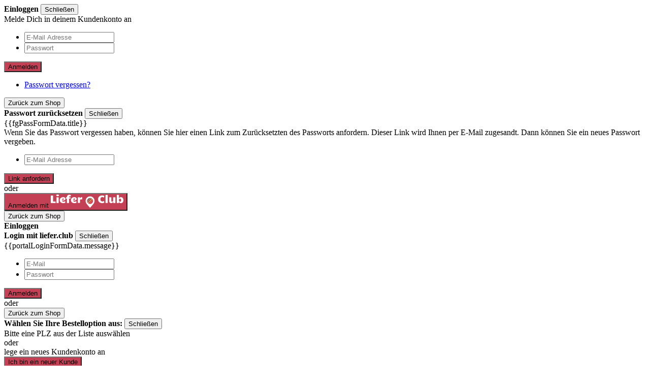

--- FILE ---
content_type: text/html; charset=UTF-8
request_url: https://www.haus-pizza.de/salate.html?utm_source=hl
body_size: 31693
content:

<!DOCTYPE html>
<html xmlns="http://www.w3.org/1999/xhtml" xml:lang="de"
 lang="de">
<head>
 <meta http-equiv="Content-Type" content="text/html; charset=utf-8"/>
<title>Salate</title>
<meta name="description" content="Pizza, Pasta und Baguettes bestellen bei Pizza Haus in Hannover Misburg. "/>
<meta name="keywords" content="Bringdienst Pizza Haus, Lieferdienst, Essen bestellen, Pizza, Pasta, Salate, Lieferservice, Bringdienst"/>
<meta name="robots" content="INDEX,FOLLOW"/>
<meta name="viewport" content="width=device-width, initial-scale=1">
<link rel="icon" href="https://www.haus-pizza.de/media/pizzatheme/background/default/favicon.ico" type="image/x-icon"/>
<link rel="shortcut icon" href="https://www.haus-pizza.de/media/pizzatheme/background/default/favicon.ico" type="image/x-icon"/>
<link href='https://www.haus-pizza.de/pizzatheme.css.php?store=default' rel='stylesheet' type='text/css'>
<!--[if (gte IE 9) | (IEMobile)]><!-->
<link rel="stylesheet" type="text/css" href="https://www.haus-pizza.de/media/css_secure/b7383d3078c65a2354c2d3321a9b5d0d.css?ver=23" media="all" />
<!--<![endif]-->
<meta name="viewport" content="initial-scale=1.0, width=device-width" />

<script type="text/javascript">
//<![CDATA[
optionalZipCountries = ["HK","IE","MO","PA"];
//]]>
</script>
<!-- Cookie Manager Start Head -->
 <!-- Google Recaptcha --> <!-- Cookie Manager End Head -->

<script async type="text/javascript">
 // First we get the viewport height and we multiple it by 1% to get a value for a vh unit
 let vh = window.innerHeight * 0.01;
 // Then we set the value in the --vh custom property to the root of the document
 document.documentElement.style.setProperty('--vh', `${vh}px`);

 // We listen to the resize event
 window.addEventListener('resize', () => {
 // We execute the same script as before
 let vh = window.innerHeight * 0.01;
 document.documentElement.style.setProperty('--vh', `${vh}px`);
 });
</script>
</head>
<body class="main-col1 {{bodylayout}} catalog-category-view main-page-pizza main-page-pizza main-page-pizza theme-custom categorypath-salate-html category-salate not-validate-post maintenance_mode_0 " ng-app="pizza">
<!-- Cookie Manager Start after body start -->
<!-- Cookie Manager End after body end -->
<script type="text/javascript">
 try{
 localStorage.removeItem('checkout');
 }catch(err){
 console.log("ERR", err);
 }
</script>
<div id="wrapper-main" class="wrapper not-validate-post">
 <noscript>
 <div class="global-site-notice noscript">
 <div class="notice-inner">
 <p>
 <strong>JavaScript seems to be disabled in your browser.</strong><br />
 You must have JavaScript enabled in your browser to utilize the functionality of this website. </p>
 </div>
 </div>
 </noscript>
 <div class="page">
 <div id="accountPanel" class="popup-window scroll-box" data-windowtype="popup-window">
 <div id="login-form" class="customer-panel login-form">
 <form ng-controller="LoginController" name="frmLogin" id="frmLogin"
 ng-init="LoginFormData.actionURL = 'https://www.haus-pizza.de/customer/account/loginPost/'"
 ng-submit="processLoginForm()">
 <div class="title-block">
 <strong>Einloggen</strong>
 <button type="button" class="button-cross close-popup"
 title="Schließen">Schließen</button>
 </div>
 <div class="sub-title-block">
 Melde Dich in deinem Kundenkonto an </div>
 <div class="block-content">
 <ul class="form-list type-box">
 <li>
 <div class="input-box">
 <input type="text" placeholder="E-Mail Adresse" required
 name="login[username]"
 capitalizelower
 ng-model="LoginFormData.username"
 ng-pattern="EMAIL_REGEXP" class="input-text">
 </div>
 </li>
 <li>
 <div class="input-box">
 <input type="password"
 name="login[password]"
 placeholder="Passwort"
 ng-model="LoginFormData.password"
 class="input-text"
 required
 autocomplete="on">
 </div>
 </li>
 </ul>
 <div class="buttons-set">
 <button type="submit" class="button-base only-base-color"
 ng-disabled="frmLogin.$invalid">Anmelden</button>
 </div>
 <ul class="form-list fgt-pass">
 <li>
 <a href="https://www.haus-pizza.de/customer/account/forgotpassword/"
 ng-click="onFgtButton($event)">Passwort vergessen?</a>
 </li>
 </ul>
 </div>
 </form>
 <div id="forgotPass-form" class="customer-panel forgotPass-form display-block-none">
 <form ng-controller="FgtPassController" name="frmFgtPass" id="frmFgtPass"
 ng-init="fgPassFormData.actionURL = 'https://www.haus-pizza.de/customer/account/forgotpasswordpost/'"
 ng-submit="processFgtPassForm()">
 <button type="button" class="back-to" ng-click="onBackButton($event)"
 title="Zurück zum Shop">Zurück zum Shop</button>
 <div class="title-block">
 <strong class="title">
 Passwort zurücksetzen </strong>
 <button type="button" class="button-cross close-form-block" ng-click="onBackButton($event)"
 title="Schließen">Schließen</button>
 </div>
 <div class="block-content">
 <div class="message-container" ng-bind-html="fgPassFormData.title"
 ng-class="{'error': fgPassFormData.success == 0, 'success': fgPassFormData.success == 1}"
 ng-init="fgPassFormData.title = ''">
 {{fgPassFormData.title}}
 </div>
 <div class="sub-title-block">
 Wenn Sie das Passwort vergessen haben, können Sie hier einen Link zum Zurücksetzten des Passworts anfordern. Dieser Link wird Ihnen per E-Mail zugesandt. Dann können Sie ein neues Passwort vergeben. </div>
 </div>
 <div class="block-content">
 <ul class="form-list type-box">
 <li>
 <div class="input-box">
 <input type="text"
 capitalizelower
 name="email" ng-model="fgPassFormData.email" ng-pattern="EMAIL_REGEXP"
 placeholder="E-Mail Adresse" class="input-text" required>
 </div>
 </li>
 </ul>
 <div class="buttons-set">
 <button type="submit" title="Link anfordern"
 class="button-base only-base-color"
 ng-disabled="frmFgtPass.$invalid">Link anfordern</button>
 </div>
 </div>
 </form>
</div> </div>
 <div class="flex-box ">
 <div id="portal-login-block" class="customer-panel portal-login-block">
 <form ng-controller="PortalLoginController" name="frmPortalLogin" id="frmPortalLogin"
 ng-init="LoginFormData.actionURL = 'https://www.haus-pizza.de/portalauthorization/account/loginPost/'"
 ng-submit="processLoginForm()">
 <div id="portal-login-info" class="block-content">
 <div class="line"><span>oder</span></div>
 <div class="buttons-set">
 <button type="button" ng-click="onShowFormButton($event)" class="register button-base">
 Anmelden mit <span class="icon"><svg xmlns="http://www.w3.org/2000/svg" xmlns:xlink="http://www.w3.org/1999/xlink" width="143" height="25.662" viewBox="0 0 143 25.662">
 <defs>
 <clipPath id="clip-path">
 <path id="contur_187" data-name="contur 187" d="M0,2.313H143V-23.35H0Z" transform="translate(0 23.35)" fill="none"/>
 </clipPath>
 <clipPath id="clip-path-3">
 <path id="contur_198" data-name="contur 198" d="M65-11.411a5.865,5.865,0,0,0,5.864,5.866h0a5.866,5.866,0,0,0,5.864-5.866h0a5.865,5.865,0,0,0-5.864-5.864h0A5.864,5.864,0,0,0,65-11.411" transform="translate(-65.001 17.275)" fill="none"/>
 </clipPath>
 </defs>
 <g id="ccontur_795" data-name="ccontur 795" transform="translate(0 23.35)">
 <g id="ccontur_764" data-name="ccontur 764" transform="translate(0 -21.291)">
 <path id="contur_180" data-name="contur 180" d="M0,0V14.413H9.421V11.481H4.556V0Z" fill="#fff"/>
 </g>
 <g id="ccontur_771" data-name="ccontur 771" transform="translate(0 -23.35)" clip-path="url(#clip-path)">
 <g id="ccontur_765" data-name="ccontur 765" transform="translate(10.669 0)">
 <path id="contur_181" data-name="contur 181" d="M.247.292A5.56,5.56,0,0,1-.813.168a3.642,3.642,0,0,1-.874-.312,1.478,1.478,0,0,1-.562-.5A1.311,1.311,0,0,1-2.5-1.33a1.252,1.252,0,0,1,.188-.686,1.466,1.466,0,0,1,.561-.5,3.611,3.611,0,0,1,.874-.311A5.581,5.581,0,0,1,.247-2.952a6.168,6.168,0,0,1,1.123.125,3.594,3.594,0,0,1,.874.311,1.478,1.478,0,0,1,.562.5,1.26,1.26,0,0,1,.187.686,1.04,1.04,0,0,1-.249.686,1.582,1.582,0,0,1-.624.5,3.642,3.642,0,0,1-.874.312,4.385,4.385,0,0,1-1,.124M-1.936,2.539H2.431v10.98H-1.936Z" transform="translate(2.498 2.952)" fill="#fff"/>
 </g>
 <g id="ccontur_766" data-name="ccontur 766" transform="translate(17.657 5.116)">
 <path id="contur_182" data-name="contur 182" d="M.989.984a16.584,16.584,0,0,1-2.058.5,13.8,13.8,0,0,1-2.309.187,8.341,8.341,0,0,1-2.5-.374A6.168,6.168,0,0,1-8,.235,5.363,5.363,0,0,1-9.429-1.636a5.875,5.875,0,0,1-.562-2.683,4.659,4.659,0,0,1,.249-1.622,5.847,5.847,0,0,1,.748-1.373A6.351,6.351,0,0,1-7.87-8.437,9.891,9.891,0,0,1-6.5-9.248a13.975,13.975,0,0,1,1.5-.5,6.128,6.128,0,0,1,1.5-.188,7.14,7.14,0,0,1,2.058.251A4.155,4.155,0,0,1,.053-9,3.251,3.251,0,0,1,.927-8a2.832,2.832,0,0,1,.312,1.249A3.181,3.181,0,0,1,.989-5.379a2.759,2.759,0,0,1-.748.935A4.363,4.363,0,0,1-.82-3.82a7.379,7.379,0,0,1-1.249.312,9.449,9.449,0,0,1-1.373.124H-5.562a4.7,4.7,0,0,0,.312,1,1.977,1.977,0,0,0,.624.624,1.94,1.94,0,0,0,.811.375,4.837,4.837,0,0,0,1,.124,4.483,4.483,0,0,0,.874-.062l.935-.188a5.182,5.182,0,0,0,.936-.249,5.474,5.474,0,0,0,.936-.312V.984Zm-6.551-5.8h.624c.249,0,.5-.063.811-.063.312-.063.562-.063.874-.125A2.1,2.1,0,0,0-2.5-5.255a1.27,1.27,0,0,0,.562-.374.713.713,0,0,0,.187-.5.847.847,0,0,0-.436-.811,2,2,0,0,0-1.123-.311,3.713,3.713,0,0,0-.748.124,1.693,1.693,0,0,0-.748.375A1.688,1.688,0,0,0-5.374-6a11.967,11.967,0,0,0-.188,1.186" transform="translate(9.991 9.935)" fill="#fff"/>
 </g>
 <g id="ccontur_767" data-name="ccontur 767" transform="translate(30.011 0.499)">
 <path id="contur_183" data-name="contur 183" d="M.551,1.439H-3.817V-6.984H-5.563V-9.541h1.746A7.685,7.685,0,0,1-3.5-11.725a5.455,5.455,0,0,1,.935-1.56,4.662,4.662,0,0,1,1.5-.936,6.393,6.393,0,0,1,2-.312,7.306,7.306,0,0,1,1.684.188,11.835,11.835,0,0,1,1.373.436l-.312,2.62c-.374-.124-.748-.187-1-.249a3.116,3.116,0,0,0-.748-.124,1.325,1.325,0,0,0-.748.187,1.453,1.453,0,0,0-.437.436,2.423,2.423,0,0,0-.187.624c0,.249-.063.5-.063.748H3.546A9.677,9.677,0,0,0,3.3-8.356a8.337,8.337,0,0,0-.063,1.249H.488V1.439Z" transform="translate(5.563 14.533)" fill="#fff"/>
 </g>
 <g id="ccontur_768" data-name="ccontur 768" transform="translate(39.681 5.116)">
 <path id="contur_184" data-name="contur 184" d="M.989.984a16.584,16.584,0,0,1-2.058.5,13.8,13.8,0,0,1-2.309.187,8.341,8.341,0,0,1-2.5-.374A6.168,6.168,0,0,1-8,.235,5.363,5.363,0,0,1-9.429-1.636a5.875,5.875,0,0,1-.562-2.683,4.634,4.634,0,0,1,.249-1.622,5.847,5.847,0,0,1,.748-1.373A6.315,6.315,0,0,1-7.87-8.437,9.891,9.891,0,0,1-6.5-9.248a13.975,13.975,0,0,1,1.5-.5,6.128,6.128,0,0,1,1.5-.188,7.14,7.14,0,0,1,2.058.251A4.155,4.155,0,0,1,.053-9,3.251,3.251,0,0,1,.927-8a2.847,2.847,0,0,1,.312,1.249A3.181,3.181,0,0,1,.989-5.379a2.759,2.759,0,0,1-.748.935A4.363,4.363,0,0,1-.82-3.82a7.379,7.379,0,0,1-1.249.312,9.449,9.449,0,0,1-1.373.124H-5.562a4.7,4.7,0,0,0,.312,1,1.977,1.977,0,0,0,.624.624,1.94,1.94,0,0,0,.811.375,4.827,4.827,0,0,0,1,.124,4.483,4.483,0,0,0,.874-.062l.935-.188a5.182,5.182,0,0,0,.936-.249,5.432,5.432,0,0,0,.935-.312V.984ZM-5.5-4.818h.624c.249,0,.5-.063.811-.063.312-.063.562-.063.873-.125a2.109,2.109,0,0,0,.75-.249,1.27,1.27,0,0,0,.562-.374.713.713,0,0,0,.187-.5A.849.849,0,0,0-2.13-6.94a2,2,0,0,0-1.123-.311A3.723,3.723,0,0,0-4-7.127a1.7,1.7,0,0,0-.748.375A1.7,1.7,0,0,0-5.312-6,4.727,4.727,0,0,0-5.5-4.818" transform="translate(9.991 9.935)" fill="#fff"/>
 </g>
 <g id="ccontur_769" data-name="ccontur 769" transform="translate(53.219 5.241)">
 <path id="contur_185" data-name="contur 185" d="M.006.022h4.18v2.62a7.489,7.489,0,0,1,.5-1A3.779,3.779,0,0,1,5.434.709a4,4,0,0,1,1-.687A2.8,2.8,0,0,1,7.68-.227h.311A.559.559,0,0,1,8.3-.164c.125,0,.188.063.312.063s.125.062.187.062L8.429,4.141a5.181,5.181,0,0,0-.936-.249,4.4,4.4,0,0,0-.873-.063,4.231,4.231,0,0,0-.936.125A2.293,2.293,0,0,0,5,4.265,2.88,2.88,0,0,0,4.56,4.7a1.892,1.892,0,0,0-.249.5v5.74H-.057V.022Z" transform="translate(0.057 0.227)" fill="#fff"/>
 </g>
 <g id="ccontur_770" data-name="ccontur 770" transform="translate(93.087 1.81)">
 <path id="contur_186" data-name="contur 186" d="M0,.675A7.135,7.135,0,0,1,.624-2.444,8.17,8.17,0,0,1,2.308-4.816a7.23,7.23,0,0,1,2.5-1.5,7.949,7.949,0,0,1,2.995-.5,13.709,13.709,0,0,1,2.246.187,9.07,9.07,0,0,1,2.308.748L11.73-2.632a13.3,13.3,0,0,0-1.747-.748A5.151,5.151,0,0,0,8.36-3.63a4.09,4.09,0,0,0-1.56.312,3.982,3.982,0,0,0-1.186.811A4.469,4.469,0,0,0,4.867-1.2,5.154,5.154,0,0,0,4.617.55,5.152,5.152,0,0,0,4.867,2.3a4.469,4.469,0,0,0,.748,1.31A3.089,3.089,0,0,0,6.8,4.418a3.815,3.815,0,0,0,1.56.5,5.392,5.392,0,0,0,1.622-.249,10.477,10.477,0,0,0,1.747-.748l.623,3.244a7.663,7.663,0,0,1-2.308.748A13.59,13.59,0,0,1,7.8,8.1,9.419,9.419,0,0,1,4.8,7.6a6.85,6.85,0,0,1-2.5-1.5A7.415,7.415,0,0,1,.624,3.732,7.848,7.848,0,0,1,0,.675" transform="translate(0 6.812)" fill="#fff"/>
 </g>
 </g>
 <path id="contur_188" data-name="contur 188" d="M98.1-22.612h4.368v15.6H98.1Z" transform="translate(9.715 0.073)" fill="#fff"/>
 <g id="ccontur_775" data-name="ccontur 775" transform="translate(0 -23.35)" clip-path="url(#clip-path)">
 <g id="ccontur_772" data-name="ccontur 772" transform="translate(114.924 5.491)">
 <path id="contur_189" data-name="contur 189" d="M1.108.989H-3.26L-3.2.3c0-.188.063-.437.063-.75,0-.249.063-.562.063-.873a4.13,4.13,0,0,1-.75,1.061,6.333,6.333,0,0,1-1,.811,4,4,0,0,1-1.186.5,4.675,4.675,0,0,1-1.247.187,3.99,3.99,0,0,1-1.5-.249A3.318,3.318,0,0,1-10,.178a4.661,4.661,0,0,1-.874-1.435,6.929,6.929,0,0,1-.312-2.121V-9.991h4.368v6.177a4.933,4.933,0,0,0,.125,1.061,1.745,1.745,0,0,0,.312.686,1.165,1.165,0,0,0,.436.375,1.49,1.49,0,0,0,.562.124A2.638,2.638,0,0,0-4.7-1.693a5.375,5.375,0,0,0,.624-.375,2.126,2.126,0,0,0,.5-.562,1.527,1.527,0,0,0,.249-.686V-9.991H1.045V.989Z" transform="translate(11.184 9.991)" fill="#fff"/>
 </g>
 <g id="ccontur_773" data-name="ccontur 773" transform="translate(130.023 0.812)">
 <path id="contur_190" data-name="contur 190" d="M.72,1.434A5.47,5.47,0,0,1-.341,1.308a3.449,3.449,0,0,1-1-.436A3.04,3.04,0,0,1-2.213.186,4.743,4.743,0,0,1-2.9-.687V1.122H-7.266v-15.6H-2.9v6.114a3.286,3.286,0,0,1,.624-.686,6.058,6.058,0,0,1,.936-.562A3.074,3.074,0,0,1-.278-9.984a6.876,6.876,0,0,1,1.185-.124A5.394,5.394,0,0,1,2.654-9.8a4.708,4.708,0,0,1,1.56,1A4.637,4.637,0,0,1,5.274-6.989a8.318,8.318,0,0,1,.437,2.683,8.3,8.3,0,0,1-.375,2.621A5.145,5.145,0,0,1,4.276.124a4.345,4.345,0,0,1-1.56,1.061,10.99,10.99,0,0,1-2,.249m.562-5.74a4.308,4.308,0,0,0-.187-1.373,3.332,3.332,0,0,0-.5-.935,1.772,1.772,0,0,0-.687-.5A1.576,1.576,0,0,0-.84-7.239a3.118,3.118,0,0,0-.748.125,1.3,1.3,0,0,0-.687.5,3.332,3.332,0,0,0-.5.935,4.276,4.276,0,0,0-.187,1.373,4.272,4.272,0,0,0,.187,1.373,1.707,1.707,0,0,0,.5.874,1.764,1.764,0,0,0,.687.5,1.576,1.576,0,0,0,.748.125,3.118,3.118,0,0,0,.748-.125A1.772,1.772,0,0,0,.6-2.06a2.932,2.932,0,0,0,.5-.874,4.3,4.3,0,0,0,.187-1.373" transform="translate(7.266 14.476)" fill="#fff"/>
 </g>
 <g id="ccontur_774" data-name="ccontur 774" transform="translate(68.506 3.494)">
 <path id="contur_191" data-name="contur 191" d="M.8,0A8.853,8.853,0,0,0-8.061,8.859a8.892,8.892,0,0,0,1.622,5.116C-5.254,15.66-1.26,20.152.424,22.024c.188.125.375.249.624,0,1.622-1.746,5.491-6.114,6.925-8.048A8.751,8.751,0,0,0,9.6,8.859,8.722,8.722,0,0,0,.8,0M.736,14.912a5.865,5.865,0,0,1,0-11.73,5.865,5.865,0,1,1,0,11.73" transform="translate(8.061)" fill="#fff"/>
 </g>
 </g>
 <g id="ccontur_781" data-name="ccontur 781" transform="translate(71.438 -16.673)" clip-path="url(#clip-path-3)">
 <g id="ccontur_776" data-name="ccontur 776" transform="translate(-1.14 -1.451)">
 <path id="contur_193" data-name="contur 193" d="M.046.609A.891.891,0,0,1-.328.483a.49.49,0,0,1,0-.686L5.475-6A.488.488,0,0,1,6.16-6a.488.488,0,0,1,0,.686L.359.483C.359.546.233.609.046.609" transform="translate(0.468 6.145)" fill="#22b8a0"/>
 </g>
 <g id="ccontur_777" data-name="ccontur 777" transform="translate(-0.89 -0.515)">
 <path id="contur_194" data-name="contur 194" d="M.046.822A.891.891,0,0,1-.328.7a.49.49,0,0,1,0-.686L7.845-8.162a.491.491,0,0,1,.687,0,.491.491,0,0,1,0,.687L.359.7A.475.475,0,0,1,.046.822" transform="translate(0.468 8.302)" fill="#67c469"/>
 </g>
 <g id="ccontur_778" data-name="ccontur 778" transform="translate(0.732 1.107)">
 <path id="contur_195" data-name="contur 195" d="M.046.9A.9.9,0,0,1-.328.771a.491.491,0,0,1,0-.687L8.594-8.9a.491.491,0,0,1,.687,0,.491.491,0,0,1,0,.687L.359.709A.345.345,0,0,1,.046.9" transform="translate(0.468 9.04)" fill="#f9e85d"/>
 </g>
 <g id="ccontur_779" data-name="ccontur 779" transform="translate(3.041 3.415)">
 <path id="contur_196" data-name="contur 196" d="M.046.822A.886.886,0,0,1-.328.7a.49.49,0,0,1,0-.686L7.845-8.162a.49.49,0,0,1,.686,0,.489.489,0,0,1,0,.687L.359.7A.478.478,0,0,1,.046.822" transform="translate(0.468 8.302)" fill="#ff6846"/>
 </g>
 <g id="ccontur_780" data-name="ccontur 780" transform="translate(6.784 6.473)">
 <path id="contur_197" data-name="contur 197" d="M.046.552A.9.9,0,0,1-.328.428a.491.491,0,0,1,0-.687L4.85-5.437a.491.491,0,0,1,.687,0,.491.491,0,0,1,0,.687L.359.428A.483.483,0,0,1,.046.552" transform="translate(0.468 5.577)" fill="#fe5a8d"/>
 </g>
 </g>
 </g>
</svg>
</span>
 </button>
 </div>
 </div>
 <div id="portal-login-form" class="portal-login-form display-block-none">
 <button type="button" class="back-to" ng-click="onBackButton($event)"
 title="Zurück zum Shop">Zurück zum Shop</button>
 <div class="title-block">
 <strong class="title">
 Einloggen <br>Login mit liefer.club </strong>
 <button type="button" class="button-cross close-form-block" ng-click="onBackButton($event)"
 title="Schließen">Schließen</button>
 </div>
 <div class="block-content">
 <div class="message-container" ng-bind-html="portalLoginFormData.message"
 ng-class="{'error': portalLoginFormData.success == 0, 'success': portalLoginFormData.success == 1}"
 ng-init="portalLoginFormData.message = ''">
 {{portalLoginFormData.message}}
 </div>
 </div>
 <div class="block-content">
 <ul class="form-list type-box">
 <li>
 <div class="input-box">
 <input type="text" placeholder="E-Mail" required
 capitalizelower
 name="login[username]" ng-model="LoginFormData.username"
 ng-pattern="EMAIL_REGEXP" class="input-text">
 </div>
 </li>
 <li>
 <div class="input-box">
 <input type="password"
 name="login[password]"
 ng-model="LoginFormData.password" class="input-text"
 placeholder="Passwort"
 autocomplete="on"
 required>
 </div>
 </li>
 </ul>
 <div class="buttons-set">
 <button type="submit" class="button-base only-base-color"
 ng-disabled="frmPortalLogin.$invalid">Anmelden</button>
 </div>
 </div>
 </div>
 </form>
 </div>
 <div id="lineortablet" class="line tablet">
 <span>
 oder </span>
 </div>
 <div id="register-block" class="customer-panel register-block">
 <div id="register-block-postcode" class="register-block-postcode display-block-none">
 <div id="postcodeRegisterControllers-id" ng-controller="PostcodeControllerRegister"
 class="postcodeControllers selectRegister" load-on-demand="'postCode'">
 <button type="button" class="back-to" ng-click="onBackButtonPostcode($event)"
 title="Zurück zum Shop">Zurück zum Shop </button>

 <div class="title-block">
 <strong class="title">
 Wählen Sie Ihre Bestelloption aus: </strong>
 <button type="button" class="button-cross close-form-block" ng-click="onBackButtonPostcode($event)"
 title="Schließen">Schließen </button>
 </div>

 <form id="form-postcodeControllers-register-id"
 class="form-postcodeControllers"
 name="frmPostcode"
 ng-init="formData.actionURL = 'https://www.haus-pizza.de/pizzalogin/login/postcode/'"
 method="post" ng-submit="processRegisterForm()">
 <div id="postcode-aublock-id-register" class="autocomplete-block" style="display: inline-block;">
 <div class="postcode-login-error" ng-show="hasError" ng-cloak>
 Bitte eine PLZ aus der Liste auswählen </div>
 <autocompletepostcode options="datas"
 input-id="autocompletepostcode-form-register-postcode-input"
 place-holder="Postleitzahl"
 on-select="onSelect"
 display-property="title"
 search-property="postcode"
 input-class="form-control"
 clear-input="false"
 on-scope="onScope">
 </autocompletepostcode>
 </div>
 </form>
 </div>
 </div>
 <div id="register-block-form" class="register-block-form">
 <form autocomplete="off" ng-controller="RegisterController" name="frmRegister" id="frmRegister"
 class="1"
 ng-init="registerFormData.actionURL = 'https://www.haus-pizza.de/customer/account/createpost/';
 "
 ng-submit="processRegisterForm()">

 <div id="register-account-info" class="block-content">
 <div class="line"><span>oder</span></div>
 <div class="sub-title-block">
 lege ein neues Kundenkonto an </div>
 <div class="buttons-set">
 <button type="button" ng-click="onShowFormRegisterButton($event)"
 class="register button-base only-base-color">Ich bin ein neuer Kunde</button>
 </div>
 </div>
 <div id="register-account-form" class="register-form display-block-none">
 <button type="button" class="back-to" ng-click="onBackButton($event)"
 title="Zurück zum Shop">Zurück zum Shop</button>
 <div class="title-block">
 <strong class="title">
 Neues Kundenkonto </strong>
 <button type="button" class="button-cross close-form-block" ng-click="onBackButton($event)"
 title="Schließen">Schließen</button>
 </div>
 <div class="message-container" ng-bind-html="registerFormData.message"
 ng-class="{'error': registerFormData.success == 0, 'success': registerFormData.success == 1}"
 ng-init="registerFormData.message = ''">
 {{registerFormData.message}}
 </div>
 <div class="block-content">
 <input type="hidden" name="success_url" value=""/>
 <input type="hidden" name="error_url" value=""/>
 <ul class="form-design">
 <li>
 <ul class="form-list account-fields">
 <li class="gender">
 <div class="input-box">
 <input type="radio" title="Anrede"
 name="prefix" checked>
 <input type="radio" ng-model="registerFormData.prefix"
 ng-required="!registerFormData.prefix"
 value="Herr" title="Herr"
 id="prefix_0" name="prefix">
 <label for="prefix_0"
 class="help-required">Herr</label>
 <input type="radio" ng-model="registerFormData.prefix"
 ng-required="!registerFormData.prefix"
 value="Frau" title="Frau"
 id="prefix_1" name="prefix">
 <label for="prefix_1"
 class="help-required">Frau</label>
 </div>
 </li>
 <li>
 <div id="fieldNameFirstname" class="input-box name-firstname">
 <input type="text" name="firstname" ng-model="registerFormData.firstname"
 placeholder="Vorname"
 title="Vorname"
 class="input-text help-required" required>
 </div>
 </li>
 <li>
 <div class="input-box name-lastname">
 <input type="text" name="lastname" ng-model="registerFormData.lastname"
 placeholder="Nachname"
 title="Nachname"
 class="input-text help-required" required>
 </div>
 </li>
 <li>
 <div class="input-box">
 <input type="text" name="company" ng-model="registerFormData.company"
 placeholder="Firma"
 title="Firma" class="input-text">
 </div>
 </li>
 <li>
 <div class="input-box">
 <input type="text" name="floor" ng-model="registerFormData.floor"
 placeholder="Abt., Etage"
 title="Abt., Etage" class="input-text">
 </div>
 </li>
 <li>
 <div class="input-box">
 <autocompletestreet ng-model="registerFormData.street"
 input-id="plf"
 options="datasRegisterStreet"
 place-holder="Straße"
 on-select="onRegisterStreetSelect"
 display-property="title"
 search-property="street"
 input-class="form-control"
 clear-input="false"
 name="street"
 on-scope="onScope">
 </autocompletestreet>
 </div>
 </li>
 <li>
 <div class="input-box">
 <input type="text" name="house" ng-model="registerFormData.house"
 ng-minlength="1" placeholder="Nr"
 title="Nr"
 class="input-text help-required" required>
 </div>
 </li>
 <li>
 <div class="input-box">
 <autocomplete ng-model="registerFormData.postcode"
 input-id="autoregistercode-input"
 id="autoregistercode"
 options="datas"
 place-holder="Postleitzahl"
 on-select="onSelect"
 display-property="title"
 search-property="postcode"
 preset-val=""
 input-class="form-control"
 clear-input="false" on-scope="onScope">
 </autocomplete>
 </div>
 </li>
 <li>
 <div class="input-box">
 <input type="text" name="region" ng-model="registerFormData.region"
 placeholder="Stadt"
 title="Stadt"
 class="input-text" readonly>
 </div>
 </li>
 <li>
 <div class="input-box">
 <input type="text" name="email" ng-model="registerFormData.email"
 ng-pattern="EMAIL_REGEXP"
 capitalizelower
 placeholder="E-Mail Adresse"
 title="E-Mail Adresse"
 class="input-text help-required" required>
 </div>
 </li>
 <li>
 <div class="input-box">
 <input type="tel" name="telephone" ng-model="registerFormData.telephone"
 placeholder="Telefon"
 title="Telefon"
 class="input-text help-required" required>
 </div>
 </li>
 <li>
 <div class="input-box">
 <input type="password"
 name="password"
 ng-model="registerFormData.password"
 ng-minlength="1"
 placeholder="Passwort"
 title="Neues Passwort eingeben"
 class="input-text help-required"
 autocomplete="on"
 required>
 </div>
 </li>
 <li>
 <div class="input-box">
 <input type="password"
 name="confirmation"
 ng-model="registerFormData.confirmation"
 ng-minlength="1"
 compare-to="registerFormData.password"
 placeholder="Passwort bestätigen"
 title="Nochmal Passwort"
 class="input-text help-required"
 autocomplete="off"
 required>
 </div>
 </li>
 </ul>
 </li>
 <li>
 <ul class="form-list account-fields">
 <li class="control">
 <div class="input-box b-svg">
 <input type="checkbox" name="thermsAndConditions" class="help-required"
 ng-model="registerFormData.thermsAndConditions"
 title="Ich akzeptiere die AGB und Datenschutz"
 id="thermsAndConditions" required>
 <div class="state">
 <span class="svg">
 <svg xmlns="http://www.w3.org/2000/svg" width="15" height="15" viewBox="0 0 13.954 14.1">
 <path class="main-fill" d="M0,2.326,2.471,0,7.123,4.651,11.774,0l2.18,2.326-4.506,4.8,4.506,4.506L11.774,14.1l-4.8-4.506L2.326,14.1,0,11.483,4.215,7.05Z"/>
 </svg>
</span>
 <label for="thermsAndConditions">Ich akzeptiere die AGB und Datenschutz</label>
 </div>
 </div>
 </li>
 <li class="control">
 <div class="input-box b-svg">
 <input type="checkbox" name="is_subscribed"
 title="In den Newsletter eintragen"
 id="is_subscribed"/>
 <div class="state">
 <span class="svg">
 <svg xmlns="http://www.w3.org/2000/svg" width="15" height="15" viewBox="0 0 13.954 14.1">
 <path class="main-fill" d="M0,2.326,2.471,0,7.123,4.651,11.774,0l2.18,2.326-4.506,4.8,4.506,4.506L11.774,14.1l-4.8-4.506L2.326,14.1,0,11.483,4.215,7.05Z"/>
 </svg>
</span>
 <label for="is_subscribed">In den Newsletter eintragen</label>
 </div>
 </div>
 </li>
 </ul>
 <div class="buttons-set">
 <button type="submit" title="Registrieren"
 class="button-base only-base-color" ng-disabled="frmRegister.$invalid"
 ng-click="submitted = true">Registrieren</button>
 </div>
 </li>
 </ul>
 </div>
 </div>
 </form>
 </div>
 </div>
 </div>
 </div><div id="postcode-update-form" class="popup-window" data-windowtype="popup-window">
 <div ng-controller="PostcodeUpdateController" class="postcodeController">
 <form name="frmPostcode" ng-init="formData.actionURL = 'https://www.haus-pizza.de/pizzalogin/login/postcodeupdate/';" method="post" ng-submit="processForm()">
 <div class="postcode-login-error">Please update postcode for current shipping address</div>
 <autocomplete options="datas"
 input-id="autocomplete-postcode-update-input"
 place-holder="Postleitzahl"
 on-select="onSelect"
 display-property="title"
 search-property="postcode"
 input-class="form-control"
 clear-input="false"
 on-scope="onScope"></autocomplete>
 <input type="submit" id="plzSubmit" value="Weiter" ng-disabled="!hasSelected">
 </form>
 </div>
</div>
<header id="header" class="page-header" ng-controller="headerController">
 <div class="header-container">
 <!-- Skip Links -->
 <div class="skip-links-box">
 <div class="skip-links">
 <a data-target-element="#skip-telephone" href="/" class="login skip-link skip-telephone skip-name">
 <span class="label">Bringdienst Pizza Haus ,
30629 Hannover</span>
 </a>
 <a data-target-element="#skip-telephone"
 href="tel:05115865555"
 class="login skip-link skip-telephone">
 <span class="icon"><svg xmlns="http://www.w3.org/2000/svg" xmlns:xlink="http://www.w3.org/1999/xlink" width="34.3" height="29.902" viewBox="0 0 34.3 29.902">
 <defs>
 <clipPath id="clip-path-phone">
 <path id="btn-phone_163" data-name="btn-phone 163" d="M0-12.142H14.974V-43.415H0Z" transform="translate(0 43.415)" fill="#fff"/>
 </clipPath>
 </defs>
 <g id="btn-phone_636" data-name="btn-phone 636" transform="translate(-12.585 -38.187)">
 <g id="btn-phone_624" data-name="btn-phone 624" transform="translate(48.578 74.878) rotate(-56)">
 <g id="btn-phone_623" data-name="btn-phone 623" transform="translate(0 -43.415)" clip-path-phone="url(#clip-path-phone)">
 <g id="btn-phone_622" data-name="btn-phone 622" transform="translate(0 0)">
 <path id="btn-phone_162" data-name="btn-phone 162" d="M-3.23-8.9q.577.1.577.816a2.083,2.083,0,0,1-.058.545L-4.323-1.49q-.172.808-.412.876a3.073,3.073,0,0,1-.756.067L-6.9-.954l2.275-8.353ZM3.02-31.14a.435.435,0,0,1,.338.338.634.634,0,0,1,.068.339,1,1,0,0,1-.047.372l-1.73,6.486a1.5,1.5,0,0,1-.422.684.508.508,0,0,1-.524.1l-1.418-.373L1.5-31.58ZM-1.8-23.466a1.869,1.869,0,0,0-.408-.068,1.375,1.375,0,0,0-1.137.612,6.971,6.971,0,0,0-.628.951,4.909,4.909,0,0,0-.475,1.222l-2.071,7.571a5.917,5.917,0,0,0-.17,1.29c0,.068.011.215.034.442s.056.566.1,1.019.395.747,1.051.883L-7.782-1.192A3.924,3.924,0,0,1-9.106-2.3a10.994,10.994,0,0,1-1.188-1.987,15.373,15.373,0,0,1-.934-2.342A7.616,7.616,0,0,1-11.549-8.8q0-2.309.238-4.754a29.261,29.261,0,0,1,.917-4.923,34.1,34.1,0,0,1,2.1-5.908,15.12,15.12,0,0,1,2.547-3.9q3.429-3.531,6.214-3.531Z" transform="translate(11.549 31.819)" fill="#fff"/>
 </g>
 </g>
 </g>
 </g>
</svg></span>
 <span class="label">(0511) 586 55 55</span>
 </a>
 
 <a ng-click="onAccountPanel()" class="login skip-link skip-account">
 <span class="icon"><svg xmlns="http://www.w3.org/2000/svg" width="26" height="26" viewBox="0 0 20.528 20.04">
 <path id="cbtn-account_8" data-name="cbtn-account 8" d="M0,13.786A10.5,10.5,0,0,1,4.744,5.162a7.817,7.817,0,0,0,5.542,2.283A7.725,7.725,0,0,0,15.762,5.14a10.4,10.4,0,0,1,4.766,8.646Z" transform="translate(0 6.254)" fill="#fff"/>
 <path id="cbtn-account_9" data-name="cbtn-account 9" d="M1.94,5.963A5.923,5.923,0,0,1,7.9,0a5.9,5.9,0,0,1,5.963,5.941A5.963,5.963,0,1,1,1.94,5.963Z" transform="translate(2.361)" fill="#fff"/>
</svg>
</span>
 <span class="label">Anmelden</span>
 </a>
 </div>
 </div>
 <a class="logo " href="https://www.haus-pizza.de/salate.html?utm_source=hl">
 <span>
 <img src="https://www.haus-pizza.de/media/pizzatheme/background/default/logo.png" alt=""
 class="small"/>
 </span>
 </a>
 <!-- Navigation -->
 <div id="header-nav" class="skip-content">
 <nav id="nav">
 <ol class="nav-primary scroll-box">
 <li class="title tablet-title">
 <h2>Menu</h2>
 <button class="button-cross skip-link-close">Schließen</button>
 </li>
 <li class="menu-work-time">
 <div class="menu-work-box">
 <div class="work-time opened">
 Geöffnet</div>
 </div>
 </li>
 <li class="level0 nav-1 first"><a href="https://www.haus-pizza.de/pizza.html" class="level0 " ng-click="onMenuClick($event)">Pizza</a></li><li class="level0 nav-2"><a href="https://www.haus-pizza.de/nudeln.html" class="level0 " ng-click="onMenuClick($event)">Nudeln</a></li><li class="level0 nav-3"><a href="https://www.haus-pizza.de/auflaufe.html" class="level0 " ng-click="onMenuClick($event)">Aufläufe</a></li><li class="level0 nav-4 active"><a href="https://www.haus-pizza.de/salate.html" class="level0 " ng-click="onMenuClick($event)">Salate</a></li><li class="level0 nav-5"><a href="https://www.haus-pizza.de/heisse-baguettes.html" class="level0 " ng-click="onMenuClick($event)">Heiße Baguettes</a></li><li class="level0 nav-6"><a href="https://www.haus-pizza.de/schnitzelgerichte.html" class="level0 " ng-click="onMenuClick($event)">Schnitzelgerichte</a></li><li class="level0 nav-7"><a href="https://www.haus-pizza.de/hahnchen.html" class="level0 " ng-click="onMenuClick($event)">Hähnchen</a></li><li class="level0 nav-8"><a href="https://www.haus-pizza.de/gyros-spezialitaten.html" class="level0 " ng-click="onMenuClick($event)">Gyros Spezialitäten</a></li><li class="level0 nav-9"><a href="https://www.haus-pizza.de/imbissgerichte.html" class="level0 " ng-click="onMenuClick($event)">Imbissgerichte</a></li><li class="level0 nav-10"><a href="https://www.haus-pizza.de/fisch.html" class="level0 " ng-click="onMenuClick($event)">Fisch</a></li><li class="level0 nav-11"><a href="https://www.haus-pizza.de/beilagen.html" class="level0 " ng-click="onMenuClick($event)">Beilagen</a></li><li class="level0 nav-12"><a href="https://www.haus-pizza.de/dessert.html" class="level0 " ng-click="onMenuClick($event)">Dessert</a></li><li class="level0 nav-13"><a href="https://www.haus-pizza.de/getranke.html" class="level0 " ng-click="onMenuClick($event)">Getränke</a></li><li class="level0 nav-14 last"><a href="https://www.haus-pizza.de/kids-menus.html" class="level0 " ng-click="onMenuClick($event)">Kids Menüs</a></li> </ol>
 </nav>
 </div>
 <!--Accout-->
 <div id="header-account" class="skip-content">
 <ul class="menu-container">
 </ul>
 </div>
 <!--info-->
 <div id="header-info" class="skip-content">
 </div>
 </div>
</header> <div class="main-container col1-layout">
 <div class="main" id="wrapper">
 <div id="postcodeControllers-id" ng-controller="PostcodeController" class="postcodeControllers"
 load-on-demand="'postCode'">
 <div id="postcode-workstatus" class="skip-select">
 <div class="work-time opened">
 Geöffnet</div>
 </div>
 <form id="form-postcodeControllers-login-id" class="form-postcodeControllers" name="frmPostcode"
 ng-init="formData.actionURL = 'https://www.haus-pizza.de/pizzalogin/login/postcode/'" method="post"
 ng-submit="processForm()">
 <div id="mainBtnPostcodeBlock" class="block">
 <div class="title-block skip-select">Wählen Sie Ihre Bestelloption aus:</div>
 <div class="btn-group">
 <button type="button" id="po-deliveryservice"
 ng-click="onClickActivePostcode(0,0)"
 class="button-base ship-po-group skip-select">Lieferservice</button>
 <div id="postcode-aublock-id" class="autocomplete-block">
 <div class="postcode-login-error" ng-show="hasError"
 ng-cloak>Bitte eine PLZ aus der Liste auswählen</div>
 <autocompletepostcode options="datas"
 input-id="autocompletepostcode-form-postcode-input"
 place-holder="Postleitzahl"
 on-select="onSelect"
 display-property="title"
 search-property="postcode"
 input-class="form-control"
 clear-input="false"
 on-scope="onScope"></autocompletepostcode>
 </div>
 <button type="button" id="po-pickup"
 ng-click="onClickLoginPOPostcode('81',10,0,0)"
 class="button-base ship-po-group skip-select pospcw1">Selbstabholer</button>
 <button type="button" id="po-restaurant"
 ng-click="onClickLoginPOPostcode('81', 20,0,0)"
 class="button-base ship-po-group skip-select">Restaurant-Bestellung</button>
 </div>
 </div>
 </form>
 <div id="postcode-description" class="postcode-description skip-select">
 <div class="content scroll-box">
 <h1> Pizza Haus in Hannover Misburg</h1>
<p>Herzlich Willkommen beim Bringdienst Pizza Haus in Hannover Misburg. Betriebsferien bis 22.08.2025.</p>
<h2> Pizza, Pasta und Baguettes bei Pizza Haus</h2>
<p>Die Lieblinge unserer Kunden sind Pizza, Pasta und Baguettes. Pizza Margherita, Maccaroni al Forno, Baguette Italia - über hundert Gerichte finden Sie in unserer Karte unter www.haus-pizza.de.</p>
<p> Ist Ihre Lieblingspizza nicht dabei? So können Sie jede Pizza mit Ihren Wunschzutaten ergänzen. 
<h3> Schnell und bequem unter www.haus-pizza.de</h3>
<p>Unter www.haus-pizza.de können Sie immer bestellen. Auch wenn Pizza Haus noch geschlossen ist, empfhelen wir die Vorbestellung so kommt das Essen pünktlich und heiß auf den Tisch.</p> </div>
 </div>
 </div>
 <style type="text/css"> #v, #vli {
 background-color: #4FBE4E !important;
 }</style>
 </div>
 </div>
 </div>
 <div id="product-addtocart" class="popup-window" data-windowtype="popup-window">
 <div class="block-content">
 Das Produkt wurde zum Warenkorb hinzugefügt. </div>
</div>
<div id="productViewPopup" class="popup-window" data-windowtype="popup-window">
 <form ng-controller="productViewController" class="product-view" name="frmProductView" id="frmProductView" novalidate>
 <button type="button" class="button-cross close-popup" ng-click="popupClose()" title="Schließen">Schließen</button>
 <div class="title-block">Extras</div>
 <section id="sectionProductTitlePopup" class="product-title mt10">
 <div class="content">
 <div class="product-count">01</div>
 <div class="product-name">
 <h1><span class="product-size fb-item2" ng-show="formAbout.productSize">{{decodeURIComponent(formAbout.productSize)}}</span>{{ formAbout.productSku}}. {{ formAbout.productName}}</h1>
 </div>
 <div class="product-desc" ng-class="{'special-price-label': formAbout.productSpecialPrice}">
 <div class="product-price fb-item2 totalPrice">{{ formAbout.productPrice}} €</div>
 <div class="desc" ng-bind-html="formAbout.productDescr">{{ formAbout.productDescr}}</div>
 </div>
 </div>
 </section>
 <div class="popup-scrollcontainer scroll-box" id="popup-scrollcontainer">
 <section id="section-{{ group.collection.groupId}}"
 ng-hide="!collectionGroup.length || selectionHide(group.collection)"
 data-groupid="{{ group.collection.groupId}}"
 ng-repeat="group in collectionGroup| orderBy:'+position'"
 ng-class="{invalid: group.collection.invalid }"
 class=""
 scroll-group-err="group.collection.invalid">
 <span ng-show="group.collection.invalid">{{ group.collection.message}}</span>
 <h3>{{ group.collection.sectionName}}:</h3>
 <div ng-class="{'product-price checkbox-price totalPrice': group.type == 'checkbox', 'product-price radio-price totalPrice': group.type == 'radio'}">{{ group.subTotal}} €</div>
 <ul>
 <li ng-repeat="item in group.collection.items" ng-class="{active: item.qty > 0}" on-last-repeat>
 <input type="number"
 ng-class="{checkbox: group.type == 'checkbox', radio: group.type == 'radio'}"
 ng-value="item.qty"
 data-price="{{item.price}}"
 data-type-input="{{group.type}}"
 data-id="{{item.id}}"
 data-group-id="{{item.groupId}}"
 data-depend-group="{{item.dependGroup}}"
 data-depend-item="{{item.dependItem}}"
 title="{{item.name}}"
 min="0"
 max="{{item.max}}"
 data-test-h="{{item.hidden}}"
 data-test-c="{{group.type}}"
 data-test-has="{{hasRadioEnabled($index)}}"
 data-max-ingroup="{{item.groupMax}}"
 ng-disabled="{{item.hidden}}"
 ng-required="{{item.required}}" readonly>
 <div class="title item1">{{item.name}}</div>
 <div class="label item2">
 <span class="price">{{item.price}} €</span>
 </div>
 <button type="button" class="item3" ng-class="{'checkbox-button incButton': group.type == 'checkbox', 'radio-button incButton': group.type == 'radio'}"
 ng-click="extOnIncr(item, group)">
 </button>
 <button type="button" class="item4" ng-class="{'checkbox-button decButton': group.type == 'checkbox', 'radio-button decButton': group.type == 'radio'}"
 ng-click="extOnDecr(item, group)" ng-disabled="{{item.hidden}}">
 </button>
 <div class="item5 value">{{ item.qty != 0 ? item.qty + 'x' : '' }}</div>
 </li>
 </ul>
 </section>
 </div>
 <section class="tab-navigation mt10" ng-show="hasTabs(formAbout) && tabCount(formAbout) > 1">
 <button ng-repeat="(key, value) in formAbout.tabs" ng-click="tabSelect(key, true)" ng-class="{active: tabIsSelected(key), 'invalid': isValidTab(key) === false}" on-last-repeat>{{$index + 1}}. {{value.title}}</button>
 </section>
 <section class="productSubtotal mt10" ng-class="{'button-container': hasTabs(formAbout), 'button-single': tabCount(formAbout) === 1}">
 <div class="" ng-class="{'buttons-group': hasTabs(formAbout)}">
 <button type="button" class="button-base button-next" ng-disabled="isTabEnd()" ng-show="hasTabs(formAbout) && tabCount(formAbout) > 1" ng-class="{'invalid': (canNext() === false && isTabEnd() === false)}" ng-click="nextTab()">Weiter</button>
 <button type="submit" ng-class="{'invalid': !canSubmitForm()}" ng-click="extPizzaSubmitForm()" class="button-base">in den Warenkorb legen <span class="subTotalPrice ng-binding">{{ getGrandTotal()}}</span> €</button>
 </div>
 </section>
 </form>
</div><div id="productPriceLevelViewPopup" class="popup-window" data-windowtype="popup-window">
 <form ng-controller="categoryController" class="product-view" name="frmPricelevelPopupFooter"
 id="frmPricelevelPopupFooter" novalidate>
 <button id="closePopUpProductName" type="button" class="button-cross close-popup"
 title="Schließen">Schließen</button>
 <div class="PriceLevelViewPopup">
 <div class="product-primary">
 <div class="product-info">
 <h2 class="product-name" ng-bind-html="PriceLevelProductName"></h2>
 <div class="desc" ng-bind-html="PriceLevelProductDesc"></div>
 </div>
 </div>
 <div class="product-message">
 Wählen Sie eine Größe aus: </div>
 <ol class="products-list">
 <li>
 <div class="product-secondary" data-productid="{{PriceLevelProductId}}">
 <ul class="pizza-price">
 <li class="price-level" ng-class="{'special-price-label': level.isspecialprice}"
 ng-repeat="level in PriceLevelProductCollection"
 data-href="{{level.url}}"
 data-priceid="{{level.id}}"
 data-islunch="{{ProductIsLunch}}"
 data-isboxing="{{level.boxing}}"
 ng-click="productPopUpAdd($event)">
 <div class="product-link">
 <div class="span-flex-box">
 <div class="title-level">{{level.label}}</div>
 <span>{{level.value}}</span>
 </div>
 <span class="lp-price" ng-show="level.valuelp"
 ng-bind-html="level.valuelp">{{level.valuelp}}</span>
 </div>
 </li>
 </ul>
 </div>
 </li>
 </ol>
 </div>
 </form>
</div><div id="cartItemViewPopup" class="popup-window" data-windowtype="popup-window">
 <form id="frmCartItemView" name="frmCartItemView" ng-controller="cartItemCommentController"
 ng-submit="onSubmitItemCartComment()">
 <button type="button" class="button-cross close-popup" ng-click="onCloseItemCommentPopup()"
 title="Schließen">Schließen</button>
 <div class="title-block">Sonderwünsche?</div>
 <div class="block-content">
 <div class="input-box">
 <textarea type="input" name="comment" class="input-text input-area"
 ng-model="cartItemViewData.itemCommentInCart" placeholder="Kommentar"
 title="Kommentar">
 </textarea>
 </div>
 <div class="buttons-set">
 <button type="submit" class="button-base">Speichern</button>
 </div>
 </div>
 </form>
</div><div class="footer-container">
 <footer class="footer">
 <div class="col3-set">
 <div class="col footer-links-col3">
 <div id="footer-slide-content" class="slide-content" style="display: none">
 <button class="slide btn-clear btn-arrow-down" type="button">
 <span><span></span></span>
 </button>
 <p>
<a href="/oeffnungszeiten">Öffnungszeiten</a><br />
<a href="/zusatzstoffe">Zusatzstoffe</a><br /> 
<a href="/impressum">Impressum</a><br /> 
<a href="/agb">AGB</a> <br /><a href="/datenschutz">Datenschutz</a><br/>
<a href="/liefergebiete">Unsere Liefergebiete</a>
 </p> </div>
 <button id="footer-btn-arrow-up" class="slide btn-clear btn-arrow-up" type="button">
 <span><span>Weitere Informationen</span></span>
 </button>
 </div>
 </div>
 <address class="copyright">Shopsystem des Liefer.club</address>
 </footer>
</div>
 

<div id="storeStatusPopup" class="popup-window" data-windowtype="popup-window">
 <button type="button" class="button-cross close-popup" title="Schließen">Schließen</button>
 <div class="block-content">
 <div class="sub-title-block">
 Lieferdienst lässt grüßen </div>
 <section class="message">
 <p> </p>
 </section>
 <section class="data">
 <p class="work-time">Unsere Öffnungszeiten sind: von 10:30 bis 22:30</p><p>Unsere Pausen sind: von 13:30 bis 17:00</p> </section>
 </div>
</div><script type="text/javascript" src="https://www.haus-pizza.de/media/js/354e574c1aa21f9a18b89d3b750f9370.js?ver=23"></script>
<script type="text/javascript">
 //<![CDATA[
 Mage.Cookies.path = '/';
 Mage.Cookies.domain = '.www.haus-pizza.de';
 utils.reloadPostcodeURL = "https://www.haus-pizza.de/pizzalogin/login/postcode/";
 utils.iRecaptchaGEnabled = 0;
 utils.iRecaptchaGKey = "";
 (function () {
 utils.clearAll();
 utils.setLocalStorageSettings('{"isStoreStatus":1,"locale":"de_DE","boxing":0,"boxingRecalc":0,"shippingType":0,"shippingCustomerRate":-1,"customerLogin":0}');
 utils.setPostcodeItems('[{"id":"52","title":"30559 Hannover (Kirchrode)","postcode":"30559","city":"Hannover","region":"Niedersachsen"},{"id":"54","title":"30559 Hannover (Misburg-S\u00fcd)","postcode":"30559","city":"Hannover","region":"Niedersachsen"},{"id":"55","title":"30559 Hannover (Anderten)","postcode":"30559","city":"Hannover","region":"Niedersachsen"},{"id":"56","title":"30625 Hannover (Heideviertel)","postcode":"30625","city":"Hannover","region":"Niedersachsen"},{"id":"57","title":"30625 Hannover (Kleefeld)","postcode":"30625","city":"Hannover","region":"Niedersachsen"},{"id":"59","title":"30627 Hannover (Gro\u00df Buchholz)","postcode":"30627","city":"Hannover","region":"Niedersachsen"},{"id":"63","title":"30655 Hannover (Gro\u00df Buchholz)","postcode":"30655","city":"Hannover","region":"Niedersachsen"},{"id":"64","title":"30655 Hannover (Misburg-Nord)","postcode":"30655","city":"Hannover","region":"Niedersachsen"},{"id":"70","title":"30659 Hannover (Gro\u00df Buchholz)","postcode":"30659","city":"Hannover","region":"Niedersachsen"},{"id":"71","title":"30659 Hannover (Bothfeld)","postcode":"30659","city":"Hannover","region":"Niedersachsen"},{"id":"72","title":"30629 Hannover (Misburg-S\u00fcd)","postcode":"30629","city":"Hannover","region":"Niedersachsen"},{"id":"73","title":"30629 Hannover (Misburg-Nord)","postcode":"30629","city":"Hannover","region":"Niedersachsen"},{"id":"74","title":"30627 Hannover (Misburg-Nord)","postcode":"30627","city":"Hannover","region":"Niedersachsen"},{"id":"75","title":"30627 Hannover (Heideviertel)","postcode":"30627","city":"Hannover","region":"Niedersachsen"},{"id":"77","title":"30559 Hannover (Kleefeld)","postcode":"30559","city":"Hannover","region":"Niedersachsen"},{"id":"78","title":"30559 Hannover (Bemerode)","postcode":"30559","city":"Hannover","region":"Niedersachsen"},{"id":"79","title":"30539 Hannover (Seelhorst)","postcode":"30539","city":"Hannover","region":"Niedersachsen"},{"id":"80","title":"30519 Hannover (Seelhorst)","postcode":"30519","city":"Hannover","region":"Niedersachsen"}]');
 utils.setStreetItems('{"80":[{"title":"Abbestr.","street":"Abbestr."},{"title":"Abelmannstr.","street":"Abelmannstr."},{"title":"Adolf-Ey-Str.","street":"Adolf-Ey-Str."},{"title":"Ahornstr.","street":"Ahornstr."},{"title":"Algermissener Str.","street":"Algermissener Str."},{"title":"Allerstr.","street":"Allerstr."},{"title":"Almrothstr.","street":"Almrothstr."},{"title":"Am Brabrinke","street":"Am Brabrinke"},{"title":"Am Br\u00fcckenhaus","street":"Am Br\u00fcckenhaus"},{"title":"Am Eisenwerk","street":"Am Eisenwerk"},{"title":"Am Johannisbleek","street":"Am Johannisbleek"},{"title":"Am Kleinen Teich","street":"Am Kleinen Teich"},{"title":"Am Landwehrgraben","street":"Am Landwehrgraben"},{"title":"Am Leinewehr","street":"Am Leinewehr"},{"title":"Am Lindenhofe","street":"Am Lindenhofe"},{"title":"Am Mittelfelde","street":"Am Mittelfelde"},{"title":"Am Schafbrinke","street":"Am Schafbrinke"},{"title":"Am T\u00dcV","street":"Am T\u00dcV"},{"title":"Am Uhrturm","street":"Am Uhrturm"},{"title":"Amelungshof","street":"Amelungshof"},{"title":"An den Maschwiesen","street":"An den Maschwiesen"},{"title":"An der Wollebahn","street":"An der Wollebahn"},{"title":"Arnoldstr.","street":"Arnoldstr."},{"title":"Backhausenweg","street":"Backhausenweg"},{"title":"Bauleweg","street":"Bauleweg"},{"title":"Bautzener Hof","street":"Bautzener Hof"},{"title":"Behaimweg","street":"Behaimweg"},{"title":"Behnstr.","street":"Behnstr."},{"title":"Bernhard-J\u00f6rdens-Weg","street":"Bernhard-J\u00f6rdens-Weg"},{"title":"Bernwardstr.","street":"Bernwardstr."},{"title":"Besselstr.","street":"Besselstr."},{"title":"Beuthener Str.","street":"Beuthener Str."},{"title":"Bolzumer Str.","street":"Bolzumer Str."},{"title":"Borgentrickstr.","street":"Borgentrickstr."},{"title":"Borriesstr.","street":"Borriesstr."},{"title":"Bothmerstr.","street":"Bothmerstr."},{"title":"Bozener Str.","street":"Bozener Str."},{"title":"Brandensteinstr.","street":"Brandensteinstr."},{"title":"Brandestr.","street":"Brandestr."},{"title":"Bregenzer Str.","street":"Bregenzer Str."},{"title":"Breslauer Str.","street":"Breslauer Str."},{"title":"Brieger Weg","street":"Brieger Weg"},{"title":"Br\u00fcckstr.","street":"Br\u00fcckstr."},{"title":"Bunzlauer Weg","street":"Bunzlauer Weg"},{"title":"C\u00e4cilienstr.","street":"C\u00e4cilienstr."},{"title":"Claudiusstr.","street":"Claudiusstr."},{"title":"Dittmerstr.","street":"Dittmerstr."},{"title":"D\u00f6hrener Masch","street":"D\u00f6hrener Masch"},{"title":"Donaustr.","street":"Donaustr."},{"title":"Dorfstr.","street":"Dorfstr."},{"title":"Edisonweg","street":"Edisonweg"},{"title":"Eichelkampstr.","street":"Eichelkampstr."},{"title":"Elsenborner Str.","street":"Elsenborner Str."},{"title":"Emsstr.","street":"Emsstr."},{"title":"Enckestr.","street":"Enckestr."},{"title":"Erythropelstr.","street":"Erythropelstr."},{"title":"Esperantostr.","street":"Esperantostr."},{"title":"Eupener Str.","street":"Eupener Str."},{"title":"Fiedelerplatz","street":"Fiedelerplatz"},{"title":"Fiedelerstr.","street":"Fiedelerstr."},{"title":"Flebbestr.","street":"Flebbestr."},{"title":"Fontainestr.","street":"Fontainestr."},{"title":"Frankenfeldstr.","street":"Frankenfeldstr."},{"title":"Friedhofsallee","street":"Friedhofsallee"},{"title":"Frob\u00f6sestr.","street":"Frob\u00f6sestr."},{"title":"Garkenburgstr.","street":"Garkenburgstr."},{"title":"Garvensstr.","street":"Garvensstr."},{"title":"Geyerstr.","street":"Geyerstr."},{"title":"Giesener Str.","street":"Giesener Str."},{"title":"Glatzer Str.","street":"Glatzer Str."},{"title":"Gleidinger Str.","street":"Gleidinger Str."},{"title":"Gleiwitzer Str.","street":"Gleiwitzer Str."},{"title":"Glogauer Weg","street":"Glogauer Weg"},{"title":"G\u00f6rlitzer Hof","street":"G\u00f6rlitzer Hof"},{"title":"Graefenhainweg","street":"Graefenhainweg"},{"title":"Grasdorfer Str.","street":"Grasdorfer Str."},{"title":"Gr\u00e4serweg","street":"Gr\u00e4serweg"},{"title":"Gr\u00e4vemeyerstr.","street":"Gr\u00e4vemeyerstr."},{"title":"Grazer Str.","street":"Grazer Str."},{"title":"Gr\u00fcnberger Weg","street":"Gr\u00fcnberger Weg"},{"title":"Gubener Weg","street":"Gubener Weg"},{"title":"Gundelachweg","street":"Gundelachweg"},{"title":"G\u00fcntherstr.","street":"G\u00fcntherstr."},{"title":"Hans-Eyl-Str.","street":"Hans-Eyl-Str."},{"title":"Hans-Sachs-Weg","street":"Hans-Sachs-Weg"},{"title":"Hapkeweg","street":"Hapkeweg"},{"title":"Harsumer Str.","street":"Harsumer Str."},{"title":"Hedwig-Bollhagen-Str.","street":"Hedwig-Bollhagen-Str."},{"title":"Heintzestr.","street":"Heintzestr."},{"title":"Heiseder Str.","street":"Heiseder Str."},{"title":"Helenenstr.","street":"Helenenstr."},{"title":"Helmstedter Str.","street":"Helmstedter Str."},{"title":"Henleinweg","street":"Henleinweg"},{"title":"Hermann-Guthe-Str.","street":"Hermann-Guthe-Str."},{"title":"Heuerstr.","street":"Heuerstr."},{"title":"Heveliusstr.","street":"Heveliusstr."},{"title":"Hildesheimer Str.","street":"Hildesheimer Str."},{"title":"Hirschberger Weg","street":"Hirschberger Weg"},{"title":"Hohe Linde","street":"Hohe Linde"},{"title":"Hoher Weg","street":"Hoher Weg"},{"title":"Holthusenstr.","street":"Holthusenstr."},{"title":"H\u00f6ltjebaumstr.","street":"H\u00f6ltjebaumstr."},{"title":"Hooverweg","street":"Hooverweg"},{"title":"Illerweg","street":"Illerweg"},{"title":"Iltener Str.","street":"Iltener Str."},{"title":"Im Bruche","street":"Im Bruche"},{"title":"Im Triftfelde","street":"Im Triftfelde"},{"title":"Im W\u00f6lpfelde","street":"Im W\u00f6lpfelde"},{"title":"Inge-Meier-Hof","street":"Inge-Meier-Hof"},{"title":"Innsbrucker Str.","street":"Innsbrucker Str."},{"title":"Innstr.","street":"Innstr."},{"title":"Irmgard-Woldering-Str.","street":"Irmgard-Woldering-Str."},{"title":"Isarstr.","street":"Isarstr."},{"title":"Kamenzer Weg","street":"Kamenzer Weg"},{"title":"Kammweg","street":"Kammweg"},{"title":"Karl-Schurz-Weg","street":"Karl-Schurz-Weg"},{"title":"Karl-Thiele-Weg","street":"Karl-Thiele-Weg"},{"title":"Karlsruher Str.","street":"Karlsruher Str."},{"title":"K\u00e4rntner Platz","street":"K\u00e4rntner Platz"},{"title":"Kastanienallee","street":"Kastanienallee"},{"title":"K\u00e4te-Werner-Str.","street":"K\u00e4te-Werner-Str."},{"title":"Kettlerweg","street":"Kettlerweg"},{"title":"Klagenfurter Str.","street":"Klagenfurter Str."},{"title":"Klausenerweg","street":"Klausenerweg"},{"title":"Klingemannweg","street":"Klingemannweg"},{"title":"Klinkerfuesstr.","street":"Klinkerfuesstr."},{"title":"Klohestr.","street":"Klohestr."},{"title":"K\u00f6cherstr.","street":"K\u00f6cherstr."},{"title":"Koldemeyerweg","street":"Koldemeyerweg"},{"title":"Kolumbusstr.","street":"Kolumbusstr."},{"title":"Kreuzburger Weg","street":"Kreuzburger Weg"},{"title":"K\u00fcsterstr.","street":"K\u00fcsterstr."},{"title":"Landwehrstr.","street":"Landwehrstr."},{"title":"Laubaner Weg","street":"Laubaner Weg"},{"title":"Lavaterhof","street":"Lavaterhof"},{"title":"Lechstr.","street":"Lechstr."},{"title":"Lehrter Platz","street":"Lehrter Platz"},{"title":"Leineinsel","street":"Leineinsel"},{"title":"Lenzbergweg","street":"Lenzbergweg"},{"title":"Letterhausweg","street":"Letterhausweg"},{"title":"Liebrechtstr.","street":"Liebrechtstr."},{"title":"Liegnitzer Weg","street":"Liegnitzer Weg"},{"title":"Lieselotte-Rogge-Str.","street":"Lieselotte-Rogge-Str."},{"title":"Lincolnweg","street":"Lincolnweg"},{"title":"Linzer Str.","street":"Linzer Str."},{"title":"Loccumer Str.","street":"Loccumer Str."},{"title":"L\u00fclfingweg","street":"L\u00fclfingweg"},{"title":"M\u00e4dlerstr.","street":"M\u00e4dlerstr."},{"title":"Mallnitzstr.","street":"Mallnitzstr."},{"title":"Malmedyer Str.","street":"Malmedyer Str."},{"title":"Marahrensweg","street":"Marahrensweg"},{"title":"Martel-Schwichtenberg-Str.","street":"Martel-Schwichtenberg-Str."},{"title":"Marthastr.","street":"Marthastr."},{"title":"Matth\u00e4ikirchstr.","street":"Matth\u00e4ikirchstr."},{"title":"Meraner Str.","street":"Meraner Str."},{"title":"Mergenthalerweg","street":"Mergenthalerweg"},{"title":"Militscher Weg","street":"Militscher Weg"},{"title":"M\u00fcllinger Str.","street":"M\u00fcllinger Str."},{"title":"Mus\u00e4usweg","street":"Mus\u00e4usweg"},{"title":"Neckarstr.","street":"Neckarstr."},{"title":"Neisser Weg","street":"Neisser Weg"},{"title":"Oderstr.","street":"Oderstr."},{"title":"Oehlkersweg","street":"Oehlkersweg"},{"title":"Olbersstr.","street":"Olbersstr."},{"title":"Oppelner Weg","street":"Oppelner Weg"},{"title":"Ottostr.","street":"Ottostr."},{"title":"Pagelsdorffweg","street":"Pagelsdorffweg"},{"title":"Pagenstr.","street":"Pagenstr."},{"title":"P\u00e4nner-Schuster-Weg","street":"P\u00e4nner-Schuster-Weg"},{"title":"Pastor-Wehr-Weg","street":"Pastor-Wehr-Weg"},{"title":"Peiner Str.","street":"Peiner Str."},{"title":"Pieperstr.","street":"Pieperstr."},{"title":"Pontenhof","street":"Pontenhof"},{"title":"Querstr.","street":"Querstr."},{"title":"Ratiborer Weg","street":"Ratiborer Weg"},{"title":"Reichhelmstr.","street":"Reichhelmstr."},{"title":"Reinbothweg","street":"Reinbothweg"},{"title":"Rethener Str.","street":"Rethener Str."},{"title":"Rheinstr.","street":"Rheinstr."},{"title":"Richartzstr.","street":"Richartzstr."},{"title":"Riepestr.","street":"Riepestr."},{"title":"R\u00f6blingweg","street":"R\u00f6blingweg"},{"title":"Rosenbuschgang","street":"Rosenbuschgang"},{"title":"Ro\u00dfkamphof","street":"Ro\u00dfkamphof"},{"title":"Ro\u00dfkampstr.","street":"Ro\u00dfkampstr."},{"title":"R\u00fcbezahlplatz","street":"R\u00fcbezahlplatz"},{"title":"R\u00fcdenbergweg","street":"R\u00fcdenbergweg"},{"title":"Rudolf-von-Bennigsen-Ufer","street":"Rudolf-von-Bennigsen-Ufer"},{"title":"Saganer Weg","street":"Saganer Weg"},{"title":"Salzburger Str.","street":"Salzburger Str."},{"title":"Sandbirkenwende","street":"Sandbirkenwende"},{"title":"Sankt-Eugenius-Weg","street":"Sankt-Eugenius-Weg"},{"title":"Sarstedter Str.","street":"Sarstedter Str."},{"title":"Schl\u00fcsselblumenweg","street":"Schl\u00fcsselblumenweg"},{"title":"Schr\u00f6terstr.","street":"Schr\u00f6terstr."},{"title":"Schuchhardtweg","street":"Schuchhardtweg"},{"title":"Sch\u00fctzenallee","street":"Sch\u00fctzenallee"},{"title":"Schwarzer Weg","street":"Schwarzer Weg"},{"title":"Schweidnitzer Weg","street":"Schweidnitzer Weg"},{"title":"Schwerdtmannweg","street":"Schwerdtmannweg"},{"title":"Sehnder Str.","street":"Sehnder Str."},{"title":"Senator-Eggers-Weg","street":"Senator-Eggers-Weg"},{"title":"Senefelderweg","street":"Senefelderweg"},{"title":"Siegelweg","street":"Siegelweg"},{"title":"Sommerlindenallee","street":"Sommerlindenallee"},{"title":"Sorauer Weg","street":"Sorauer Weg"},{"title":"Spartanerstr.","street":"Spartanerstr."},{"title":"Spittastr.","street":"Spittastr."},{"title":"Steubenweg","street":"Steubenweg"},{"title":"Stiegelmeyerstr.","street":"Stiegelmeyerstr."},{"title":"Suthwiesenstr.","street":"Suthwiesenstr."},{"title":"Tewesweg","street":"Tewesweg"},{"title":"Thaerstr.","street":"Thaerstr."},{"title":"Thuler Weg","street":"Thuler Weg"},{"title":"Thurnithistr.","street":"Thurnithistr."},{"title":"Unverzagtweg","street":"Unverzagtweg"},{"title":"Vennweg","street":"Vennweg"},{"title":"Veronicaweg","street":"Veronicaweg"},{"title":"V\u00f6lgerstr.","street":"V\u00f6lgerstr."},{"title":"Vor der Seelhorst","street":"Vor der Seelhorst"},{"title":"Wagenfeldstr.","street":"Wagenfeldstr."},{"title":"Waldenburger Weg","street":"Waldenburger Weg"},{"title":"Waldhausenstr.","street":"Waldhausenstr."},{"title":"Waldheimstr.","street":"Waldheimstr."},{"title":"Washingtonweg","street":"Washingtonweg"},{"title":"Wehrhahnhof","street":"Wehrhahnhof"},{"title":"Weichselstr.","street":"Weichselstr."},{"title":"Wei\u00dfdornallee","street":"Wei\u00dfdornallee"},{"title":"Wei\u00dfe Hube","street":"Wei\u00dfe Hube"},{"title":"Weiserweg","street":"Weiserweg"},{"title":"Wernerstr.","street":"Wernerstr."},{"title":"Werrastr.","street":"Werrastr."},{"title":"Weserstr.","street":"Weserstr."},{"title":"Wespyhof","street":"Wespyhof"},{"title":"Weststr.","street":"Weststr."},{"title":"Wichmannstr.","street":"Wichmannstr."},{"title":"Wiehbergpark","street":"Wiehbergpark"},{"title":"Wiehbergstr.","street":"Wiehbergstr."},{"title":"Wiehegrund","street":"Wiehegrund"},{"title":"Wiener Str.","street":"Wiener Str."},{"title":"Wilkenburger Str.","street":"Wilkenburger Str."},{"title":"Willmerstr.","street":"Willmerstr."},{"title":"Windr\u00f6schenweg","street":"Windr\u00f6schenweg"},{"title":"Wolfenb\u00fctteler Str.","street":"Wolfenb\u00fctteler Str."},{"title":"Wolfstr.","street":"Wolfstr."},{"title":"Wollk\u00e4mmerei","street":"Wollk\u00e4mmerei"},{"title":"Wollweg","street":"Wollweg"},{"title":"W\u00fclfeler Bruch","street":"W\u00fclfeler Bruch"},{"title":"Zei\u00dfstr.","street":"Zei\u00dfstr."},{"title":"Ziegelstr.","street":"Ziegelstr."},{"title":"Zittauer Hof","street":"Zittauer Hof"},{"title":"Zum Wiehegraben","street":"Zum Wiehegraben"}],"63":[{"title":"Achenbachstr.","street":"Achenbachstr."},{"title":"Adalbert-Stifter-Str.","street":"Adalbert-Stifter-Str."},{"title":"Akeleiweg","street":"Akeleiweg"},{"title":"Am Langen Kampe","street":"Am Langen Kampe"},{"title":"Amundsenweg","street":"Amundsenweg"},{"title":"An der Silberkuhle","street":"An der Silberkuhle"},{"title":"Antoniusweg","street":"Antoniusweg"},{"title":"Anzengruberstr.","street":"Anzengruberstr."},{"title":"Atelierblick","street":"Atelierblick"},{"title":"Behringweg","street":"Behringweg"},{"title":"Bergiusstr.","street":"Bergiusstr."},{"title":"Berkowitzweg","street":"Berkowitzweg"},{"title":"Bleidornstr.","street":"Bleidornstr."},{"title":"Bocksdorn","street":"Bocksdorn"},{"title":"Boschhof","street":"Boschhof"},{"title":"Bo\u00dfdorfstr.","street":"Bo\u00dfdorfstr."},{"title":"Brandmeierstr.","street":"Brandmeierstr."},{"title":"Buchenplan","street":"Buchenplan"},{"title":"Buchholzer M\u00fchlenhof","street":"Buchholzer M\u00fchlenhof"},{"title":"Bussestr.","street":"Bussestr."},{"title":"Corinthstr.","street":"Corinthstr."},{"title":"Corneliusstr.","street":"Corneliusstr."},{"title":"Defreggerstr.","street":"Defreggerstr."},{"title":"Dingelstedtstr.","street":"Dingelstedtstr."},{"title":"Dopmeyerhof","street":"Dopmeyerhof"},{"title":"Dora-Gerson-Str.","street":"Dora-Gerson-Str."},{"title":"Edgar-Scheibe-Str.","street":"Edgar-Scheibe-Str."},{"title":"Efeuhof","street":"Efeuhof"},{"title":"Ehrlichweg","street":"Ehrlichweg"},{"title":"Eichenplan","street":"Eichenplan"},{"title":"Eisenbartweg","street":"Eisenbartweg"},{"title":"Fehrenwinkel","street":"Fehrenwinkel"},{"title":"Fehrsweg","street":"Fehrsweg"},{"title":"Feuerbachstr.","street":"Feuerbachstr."},{"title":"Feuerdorn","street":"Feuerdorn"},{"title":"Frenssenufer","street":"Frenssenufer"},{"title":"Friedrich-Busack-Str.","street":"Friedrich-Busack-Str."},{"title":"Fr\u00f6mmlingstr.","street":"Fr\u00f6mmlingstr."},{"title":"Fuhrenplan","street":"Fuhrenplan"},{"title":"Gaffkyweg","street":"Gaffkyweg"},{"title":"Garbeweg","street":"Garbeweg"},{"title":"Geh\u00e4gestr.","street":"Geh\u00e4gestr."},{"title":"Gottfried-Keller-Str.","street":"Gottfried-Keller-Str."},{"title":"Grethe-J\u00fcrgens-Str.","street":"Grethe-J\u00fcrgens-Str."},{"title":"Grillparzerstr.","street":"Grillparzerstr."},{"title":"Gro\u00df-Buchholzer Kirchweg","street":"Gro\u00df-Buchholzer Kirchweg"},{"title":"Gro\u00df-Buchholzer Str.","street":"Gro\u00df-Buchholzer Str."},{"title":"Guerickestr.","street":"Guerickestr."},{"title":"Gulbranssonweg","street":"Gulbranssonweg"},{"title":"Gundelrebe","street":"Gundelrebe"},{"title":"Haberhof","street":"Haberhof"},{"title":"Habichtshorststr.","street":"Habichtshorststr."},{"title":"Hahnemannweg","street":"Hahnemannweg"},{"title":"Hamsunstr.","street":"Hamsunstr."},{"title":"Hanebuthwinkel","street":"Hanebuthwinkel"},{"title":"Hans-Mertens-Str.","street":"Hans-Mertens-Str."},{"title":"Hansinckstr.","street":"Hansinckstr."},{"title":"Henniesruh","street":"Henniesruh"},{"title":"Henriettenweg","street":"Henriettenweg"},{"title":"Hermann-Bahlsen-Allee","street":"Hermann-Bahlsen-Allee"},{"title":"Hesemannstr.","street":"Hesemannstr."},{"title":"Im Kreuzkampe","street":"Im Kreuzkampe"},{"title":"In den Sieben St\u00fccken","street":"In den Sieben St\u00fccken"},{"title":"J\u00f6rnshof","street":"J\u00f6rnshof"},{"title":"Kapellenbrink","street":"Kapellenbrink"},{"title":"Kappisweg","street":"Kappisweg"},{"title":"Karl-Ludwig-Schleich-Weg","street":"Karl-Ludwig-Schleich-Weg"},{"title":"Karl-R\u00fcter-Str.","street":"Karl-R\u00fcter-Str."},{"title":"Karla-Schmidt-Str.","street":"Karla-Schmidt-Str."},{"title":"K\u00e4the-Steinitz-Str.","street":"K\u00e4the-Steinitz-Str."},{"title":"Klaus-Groth-Str.","street":"Klaus-Groth-Str."},{"title":"Klingerplatz","street":"Klingerplatz"},{"title":"Klingerstr.","street":"Klingerstr."},{"title":"Kolbeweg","street":"Kolbeweg"},{"title":"Kolonie Luftbad","street":"Kolonie Luftbad"},{"title":"Kolonie Waldblick","street":"Kolonie Waldblick"},{"title":"Kolonie Waldwinkel","street":"Kolonie Waldwinkel"},{"title":"Kolonie Zufriedenheit","street":"Kolonie Zufriedenheit"},{"title":"Koppelweg","street":"Koppelweg"},{"title":"Kretschmerhof","street":"Kretschmerhof"},{"title":"Kreuzdorn","street":"Kreuzdorn"},{"title":"Kubinhof","street":"Kubinhof"},{"title":"L\u00e4uferweg","street":"L\u00e4uferweg"},{"title":"Lavendelweg","street":"Lavendelweg"},{"title":"Leiblstr.","street":"Leiblstr."},{"title":"Leistikowweg","street":"Leistikowweg"},{"title":"Lenbachplatz","street":"Lenbachplatz"},{"title":"Lenbachstr.","street":"Lenbachstr."},{"title":"Leo-Sympher-Promenade","street":"Leo-Sympher-Promenade"},{"title":"Lindenplan","street":"Lindenplan"},{"title":"L\u00f6fflerweg","street":"L\u00f6fflerweg"},{"title":"Maria-Caspar-Filser-Str.","street":"Maria-Caspar-Filser-Str."},{"title":"Meersmannufer","street":"Meersmannufer"},{"title":"Merianweg","street":"Merianweg"},{"title":"Mesmerweg","street":"Mesmerweg"},{"title":"Meyerhofweg","street":"Meyerhofweg"},{"title":"Nansenufer","street":"Nansenufer"},{"title":"Neue Sachlichkeit","street":"Neue Sachlichkeit"},{"title":"Nottelmannufer","street":"Nottelmannufer"},{"title":"Oleanderweg","street":"Oleanderweg"},{"title":"Pappelwiese","street":"Pappelwiese"},{"title":"Paracelsusweg","street":"Paracelsusweg"},{"title":"Pasteurallee","street":"Pasteurallee"},{"title":"Peter-K\u00f6ster-Str.","street":"Peter-K\u00f6ster-Str."},{"title":"Pfl\u00fcgerstr.","street":"Pfl\u00fcgerstr."},{"title":"Pinkenburger Gang","street":"Pinkenburger Gang"},{"title":"Pinkenburger Str.","street":"Pinkenburger Str."},{"title":"Podbielskistr.","street":"Podbielskistr."},{"title":"Praetoriusweg","street":"Praetoriusweg"},{"title":"Quendelring","street":"Quendelring"},{"title":"Rehmer Feld","street":"Rehmer Feld"},{"title":"Ritterspornweg","street":"Ritterspornweg"},{"title":"Robert-Stoffert-Str.","street":"Robert-Stoffert-Str."},{"title":"Roderbruchstr.","street":"Roderbruchstr."},{"title":"Rose-Senger-Str.","street":"Rose-Senger-Str."},{"title":"Rosenthalweg","street":"Rosenthalweg"},{"title":"Sanddorn","street":"Sanddorn"},{"title":"Sauerbruchweg","street":"Sauerbruchweg"},{"title":"Sauerdorn","street":"Sauerdorn"},{"title":"Sch\u00e4ferweg","street":"Sch\u00e4ferweg"},{"title":"Schierholzstr.","street":"Schierholzstr."},{"title":"Schiffhornfeld","street":"Schiffhornfeld"},{"title":"Schlangeweg","street":"Schlangeweg"},{"title":"Schwarzdorn","street":"Schwarzdorn"},{"title":"Seidelbastweg","street":"Seidelbastweg"},{"title":"Selma-Lagerl\u00f6f-Weg","street":"Selma-Lagerl\u00f6f-Weg"},{"title":"Semmelweisweg","street":"Semmelweisweg"},{"title":"Shepton-Mallet-Ring","street":"Shepton-Mallet-Ring"},{"title":"Sibeliusweg","street":"Sibeliusweg"},{"title":"Siemerdingstr.","street":"Siemerdingstr."},{"title":"Silberstr.","street":"Silberstr."},{"title":"Spannhagengarten","street":"Spannhagengarten"},{"title":"Spannhagenstr.","street":"Spannhagenstr."},{"title":"Steinrosenweg","street":"Steinrosenweg"},{"title":"Steneltstr.","street":"Steneltstr."},{"title":"Stilleweg","street":"Stilleweg"},{"title":"St\u00fcmpkeweg","street":"St\u00fcmpkeweg"},{"title":"Sven-Hedin-Str.","street":"Sven-Hedin-Str."},{"title":"Tischbeinstr.","street":"Tischbeinstr."},{"title":"Uhlenhuthweg","street":"Uhlenhuthweg"},{"title":"Uhlestr.","street":"Uhlestr."},{"title":"Virchowweg","street":"Virchowweg"},{"title":"Waldmeisterweg","street":"Waldmeisterweg"},{"title":"Weidetorstr.","street":"Weidetorstr."},{"title":"Werlhofweg","street":"Werlhofweg"},{"title":"Westphalweg","street":"Westphalweg"},{"title":"Zieglerhof","street":"Zieglerhof"}],"64":[{"title":"Achenbachstr.","street":"Achenbachstr."},{"title":"Adalbert-Stifter-Str.","street":"Adalbert-Stifter-Str."},{"title":"Akeleiweg","street":"Akeleiweg"},{"title":"Am Langen Kampe","street":"Am Langen Kampe"},{"title":"Amundsenweg","street":"Amundsenweg"},{"title":"An der Silberkuhle","street":"An der Silberkuhle"},{"title":"Antoniusweg","street":"Antoniusweg"},{"title":"Anzengruberstr.","street":"Anzengruberstr."},{"title":"Atelierblick","street":"Atelierblick"},{"title":"Behringweg","street":"Behringweg"},{"title":"Bergiusstr.","street":"Bergiusstr."},{"title":"Berkowitzweg","street":"Berkowitzweg"},{"title":"Bleidornstr.","street":"Bleidornstr."},{"title":"Bocksdorn","street":"Bocksdorn"},{"title":"Boschhof","street":"Boschhof"},{"title":"Bo\u00dfdorfstr.","street":"Bo\u00dfdorfstr."},{"title":"Brandmeierstr.","street":"Brandmeierstr."},{"title":"Buchenplan","street":"Buchenplan"},{"title":"Buchholzer M\u00fchlenhof","street":"Buchholzer M\u00fchlenhof"},{"title":"Bussestr.","street":"Bussestr."},{"title":"Corinthstr.","street":"Corinthstr."},{"title":"Corneliusstr.","street":"Corneliusstr."},{"title":"Defreggerstr.","street":"Defreggerstr."},{"title":"Dingelstedtstr.","street":"Dingelstedtstr."},{"title":"Dopmeyerhof","street":"Dopmeyerhof"},{"title":"Dora-Gerson-Str.","street":"Dora-Gerson-Str."},{"title":"Edgar-Scheibe-Str.","street":"Edgar-Scheibe-Str."},{"title":"Efeuhof","street":"Efeuhof"},{"title":"Ehrlichweg","street":"Ehrlichweg"},{"title":"Eichenplan","street":"Eichenplan"},{"title":"Eisenbartweg","street":"Eisenbartweg"},{"title":"Fehrenwinkel","street":"Fehrenwinkel"},{"title":"Fehrsweg","street":"Fehrsweg"},{"title":"Feuerbachstr.","street":"Feuerbachstr."},{"title":"Feuerdorn","street":"Feuerdorn"},{"title":"Frenssenufer","street":"Frenssenufer"},{"title":"Friedrich-Busack-Str.","street":"Friedrich-Busack-Str."},{"title":"Fr\u00f6mmlingstr.","street":"Fr\u00f6mmlingstr."},{"title":"Fuhrenplan","street":"Fuhrenplan"},{"title":"Gaffkyweg","street":"Gaffkyweg"},{"title":"Garbeweg","street":"Garbeweg"},{"title":"Geh\u00e4gestr.","street":"Geh\u00e4gestr."},{"title":"Gottfried-Keller-Str.","street":"Gottfried-Keller-Str."},{"title":"Grethe-J\u00fcrgens-Str.","street":"Grethe-J\u00fcrgens-Str."},{"title":"Grillparzerstr.","street":"Grillparzerstr."},{"title":"Gro\u00df-Buchholzer Kirchweg","street":"Gro\u00df-Buchholzer Kirchweg"},{"title":"Gro\u00df-Buchholzer Str.","street":"Gro\u00df-Buchholzer Str."},{"title":"Guerickestr.","street":"Guerickestr."},{"title":"Gulbranssonweg","street":"Gulbranssonweg"},{"title":"Gundelrebe","street":"Gundelrebe"},{"title":"Haberhof","street":"Haberhof"},{"title":"Habichtshorststr.","street":"Habichtshorststr."},{"title":"Hahnemannweg","street":"Hahnemannweg"},{"title":"Hamsunstr.","street":"Hamsunstr."},{"title":"Hanebuthwinkel","street":"Hanebuthwinkel"},{"title":"Hans-Mertens-Str.","street":"Hans-Mertens-Str."},{"title":"Hansinckstr.","street":"Hansinckstr."},{"title":"Henniesruh","street":"Henniesruh"},{"title":"Henriettenweg","street":"Henriettenweg"},{"title":"Hermann-Bahlsen-Allee","street":"Hermann-Bahlsen-Allee"},{"title":"Hesemannstr.","street":"Hesemannstr."},{"title":"Im Kreuzkampe","street":"Im Kreuzkampe"},{"title":"In den Sieben St\u00fccken","street":"In den Sieben St\u00fccken"},{"title":"J\u00f6rnshof","street":"J\u00f6rnshof"},{"title":"Kapellenbrink","street":"Kapellenbrink"},{"title":"Kappisweg","street":"Kappisweg"},{"title":"Karl-Ludwig-Schleich-Weg","street":"Karl-Ludwig-Schleich-Weg"},{"title":"Karl-R\u00fcter-Str.","street":"Karl-R\u00fcter-Str."},{"title":"Karla-Schmidt-Str.","street":"Karla-Schmidt-Str."},{"title":"K\u00e4the-Steinitz-Str.","street":"K\u00e4the-Steinitz-Str."},{"title":"Klaus-Groth-Str.","street":"Klaus-Groth-Str."},{"title":"Klingerplatz","street":"Klingerplatz"},{"title":"Klingerstr.","street":"Klingerstr."},{"title":"Kolbeweg","street":"Kolbeweg"},{"title":"Kolonie Luftbad","street":"Kolonie Luftbad"},{"title":"Kolonie Waldblick","street":"Kolonie Waldblick"},{"title":"Kolonie Waldwinkel","street":"Kolonie Waldwinkel"},{"title":"Kolonie Zufriedenheit","street":"Kolonie Zufriedenheit"},{"title":"Koppelweg","street":"Koppelweg"},{"title":"Kretschmerhof","street":"Kretschmerhof"},{"title":"Kreuzdorn","street":"Kreuzdorn"},{"title":"Kubinhof","street":"Kubinhof"},{"title":"L\u00e4uferweg","street":"L\u00e4uferweg"},{"title":"Lavendelweg","street":"Lavendelweg"},{"title":"Leiblstr.","street":"Leiblstr."},{"title":"Leistikowweg","street":"Leistikowweg"},{"title":"Lenbachplatz","street":"Lenbachplatz"},{"title":"Lenbachstr.","street":"Lenbachstr."},{"title":"Leo-Sympher-Promenade","street":"Leo-Sympher-Promenade"},{"title":"Lindenplan","street":"Lindenplan"},{"title":"L\u00f6fflerweg","street":"L\u00f6fflerweg"},{"title":"Maria-Caspar-Filser-Str.","street":"Maria-Caspar-Filser-Str."},{"title":"Meersmannufer","street":"Meersmannufer"},{"title":"Merianweg","street":"Merianweg"},{"title":"Mesmerweg","street":"Mesmerweg"},{"title":"Meyerhofweg","street":"Meyerhofweg"},{"title":"Nansenufer","street":"Nansenufer"},{"title":"Neue Sachlichkeit","street":"Neue Sachlichkeit"},{"title":"Nottelmannufer","street":"Nottelmannufer"},{"title":"Oleanderweg","street":"Oleanderweg"},{"title":"Pappelwiese","street":"Pappelwiese"},{"title":"Paracelsusweg","street":"Paracelsusweg"},{"title":"Pasteurallee","street":"Pasteurallee"},{"title":"Peter-K\u00f6ster-Str.","street":"Peter-K\u00f6ster-Str."},{"title":"Pfl\u00fcgerstr.","street":"Pfl\u00fcgerstr."},{"title":"Pinkenburger Gang","street":"Pinkenburger Gang"},{"title":"Pinkenburger Str.","street":"Pinkenburger Str."},{"title":"Podbielskistr.","street":"Podbielskistr."},{"title":"Praetoriusweg","street":"Praetoriusweg"},{"title":"Quendelring","street":"Quendelring"},{"title":"Rehmer Feld","street":"Rehmer Feld"},{"title":"Ritterspornweg","street":"Ritterspornweg"},{"title":"Robert-Stoffert-Str.","street":"Robert-Stoffert-Str."},{"title":"Roderbruchstr.","street":"Roderbruchstr."},{"title":"Rose-Senger-Str.","street":"Rose-Senger-Str."},{"title":"Rosenthalweg","street":"Rosenthalweg"},{"title":"Sanddorn","street":"Sanddorn"},{"title":"Sauerbruchweg","street":"Sauerbruchweg"},{"title":"Sauerdorn","street":"Sauerdorn"},{"title":"Sch\u00e4ferweg","street":"Sch\u00e4ferweg"},{"title":"Schierholzstr.","street":"Schierholzstr."},{"title":"Schiffhornfeld","street":"Schiffhornfeld"},{"title":"Schlangeweg","street":"Schlangeweg"},{"title":"Schwarzdorn","street":"Schwarzdorn"},{"title":"Seidelbastweg","street":"Seidelbastweg"},{"title":"Selma-Lagerl\u00f6f-Weg","street":"Selma-Lagerl\u00f6f-Weg"},{"title":"Semmelweisweg","street":"Semmelweisweg"},{"title":"Shepton-Mallet-Ring","street":"Shepton-Mallet-Ring"},{"title":"Sibeliusweg","street":"Sibeliusweg"},{"title":"Siemerdingstr.","street":"Siemerdingstr."},{"title":"Silberstr.","street":"Silberstr."},{"title":"Spannhagengarten","street":"Spannhagengarten"},{"title":"Spannhagenstr.","street":"Spannhagenstr."},{"title":"Steinrosenweg","street":"Steinrosenweg"},{"title":"Steneltstr.","street":"Steneltstr."},{"title":"Stilleweg","street":"Stilleweg"},{"title":"St\u00fcmpkeweg","street":"St\u00fcmpkeweg"},{"title":"Sven-Hedin-Str.","street":"Sven-Hedin-Str."},{"title":"Tischbeinstr.","street":"Tischbeinstr."},{"title":"Uhlenhuthweg","street":"Uhlenhuthweg"},{"title":"Uhlestr.","street":"Uhlestr."},{"title":"Virchowweg","street":"Virchowweg"},{"title":"Waldmeisterweg","street":"Waldmeisterweg"},{"title":"Weidetorstr.","street":"Weidetorstr."},{"title":"Werlhofweg","street":"Werlhofweg"},{"title":"Westphalweg","street":"Westphalweg"},{"title":"Zieglerhof","street":"Zieglerhof"}],"72":[{"title":"Adelheid-Reinbold-Hof","street":"Adelheid-Reinbold-Hof"},{"title":"Alfred-Klabund-Weg","street":"Alfred-Klabund-Weg"},{"title":"Alte Peiner Heerstr.","street":"Alte Peiner Heerstr."},{"title":"Alte Schmiede","street":"Alte Schmiede"},{"title":"Am Alten Forsthaus","street":"Am Alten Forsthaus"},{"title":"Am Alten Friedhof","street":"Am Alten Friedhof"},{"title":"Am Alten Saupark","street":"Am Alten Saupark"},{"title":"Am Birkenw\u00e4ldchen","street":"Am Birkenw\u00e4ldchen"},{"title":"Am Blauen See","street":"Am Blauen See"},{"title":"Am Fahrhorstfelde","street":"Am Fahrhorstfelde"},{"title":"Am Fl\u00f6th","street":"Am Fl\u00f6th"},{"title":"Am Forstkamp","street":"Am Forstkamp"},{"title":"Am Gro\u00dfen Kampe","street":"Am Gro\u00dfen Kampe"},{"title":"Am Hafen","street":"Am Hafen"},{"title":"Am Nordfeld","street":"Am Nordfeld"},{"title":"Am Obstgarten","street":"Am Obstgarten"},{"title":"Am Seelberg","street":"Am Seelberg"},{"title":"Am Sool","street":"Am Sool"},{"title":"Am S\u00fcnderkamp","street":"Am S\u00fcnderkamp"},{"title":"Am Waldwinkel","street":"Am Waldwinkel"},{"title":"Am Wasserturm","street":"Am Wasserturm"},{"title":"An der Alten Fabrik","street":"An der Alten Fabrik"},{"title":"An der Johanniskirche","street":"An der Johanniskirche"},{"title":"Annette-Kolb-Str.","street":"Annette-Kolb-Str."},{"title":"Aubryweg","street":"Aubryweg"},{"title":"Bailleuxweg","street":"Bailleuxweg"},{"title":"Bernburger Str.","street":"Bernburger Str."},{"title":"B\u00f6hlaustr.","street":"B\u00f6hlaustr."},{"title":"Bolln\u00e4ser Str.","street":"Bolln\u00e4ser Str."},{"title":"Brucknerring","street":"Brucknerring"},{"title":"Buchenhain","street":"Buchenhain"},{"title":"Buchholzer Str.","street":"Buchholzer Str."},{"title":"Bussardweg","street":"Bussardweg"},{"title":"Colshornweg","street":"Colshornweg"},{"title":"Croppstr.","street":"Croppstr."},{"title":"Denickeweg","street":"Denickeweg"},{"title":"Deurag-Nerag-Str.","street":"Deurag-Nerag-Str."},{"title":"Dietger-Ederhof-Weg","street":"Dietger-Ederhof-Weg"},{"title":"Droste-H\u00fclshoff-Weg","street":"Droste-H\u00fclshoff-Weg"},{"title":"Eberswalder Str.","street":"Eberswalder Str."},{"title":"Eichendorffstr.","street":"Eichendorffstr."},{"title":"Else-Ury-Weg","street":"Else-Ury-Weg"},{"title":"Emscherweg","street":"Emscherweg"},{"title":"Engelsburg","street":"Engelsburg"},{"title":"Erika-Pfingsten-Str.","street":"Erika-Pfingsten-Str."},{"title":"Eschenbachstr.","street":"Eschenbachstr."},{"title":"Eschenplan","street":"Eschenplan"},{"title":"Fanny-Hensel-Weg","street":"Fanny-Hensel-Weg"},{"title":"Findstellenweg","street":"Findstellenweg"},{"title":"Flotowweg","street":"Flotowweg"},{"title":"Flurstr.","street":"Flurstr."},{"title":"Forstgrund","street":"Forstgrund"},{"title":"Freienwalder Str.","street":"Freienwalder Str."},{"title":"F\u00fcrstenwalder Str.","street":"F\u00fcrstenwalder Str."},{"title":"Gerhart-Hauptmann-Str.","street":"Gerhart-Hauptmann-Str."},{"title":"Gertsertsweg","street":"Gertsertsweg"},{"title":"Gottfried-Benn-Weg","street":"Gottfried-Benn-Weg"},{"title":"G\u00f6tzstr.","street":"G\u00f6tzstr."},{"title":"Greifswalder Str.","street":"Greifswalder Str."},{"title":"G\u00fcnselweg","street":"G\u00fcnselweg"},{"title":"Gustav-Bratke-Str.","street":"Gustav-Bratke-Str."},{"title":"Hans-Werner-Lampe-Weg","street":"Hans-Werner-Lampe-Weg"},{"title":"Haselnu\u00dfweg","street":"Haselnu\u00dfweg"},{"title":"Hasenwinkel","street":"Hasenwinkel"},{"title":"Heinrich-B\u00f6ll-Weg","street":"Heinrich-B\u00f6ll-Weg"},{"title":"Heinrich-Heine-Ring","street":"Heinrich-Heine-Ring"},{"title":"Heinrichstr.","street":"Heinrichstr."},{"title":"Hinter der Alten Burg","street":"Hinter der Alten Burg"},{"title":"H\u00fclsinghof","street":"H\u00fclsinghof"},{"title":"Ibykusweg","street":"Ibykusweg"},{"title":"Im Bruchkampe","street":"Im Bruchkampe"},{"title":"Im Myrtenkranz","street":"Im Myrtenkranz"},{"title":"Imkerweg","street":"Imkerweg"},{"title":"In den Fuhren","street":"In den Fuhren"},{"title":"Johann-Piltz-Ring","street":"Johann-Piltz-Ring"},{"title":"Kafkastr.","street":"Kafkastr."},{"title":"Kampstr.","street":"Kampstr."},{"title":"Kanalstr.","street":"Kanalstr."},{"title":"Kerbelweg","street":"Kerbelweg"},{"title":"Kiefkampstr.","street":"Kiefkampstr."},{"title":"Knauerweg","street":"Knauerweg"},{"title":"Kreisstr.","street":"Kreisstr."},{"title":"Kurze Str.","street":"Kurze Str."},{"title":"Lannerweg","street":"Lannerweg"},{"title":"Luckenwalder Str.","street":"Luckenwalder Str."},{"title":"Ludwig-Jahn-Str.","street":"Ludwig-Jahn-Str."},{"title":"Luise-Kaschnitz-Weg","street":"Luise-Kaschnitz-Weg"},{"title":"Meckauerweg","street":"Meckauerweg"},{"title":"Merckerstr.","street":"Merckerstr."},{"title":"Merlinweg","street":"Merlinweg"},{"title":"Meyers Garten","street":"Meyers Garten"},{"title":"Mill\u00f6ckerweg","street":"Mill\u00f6ckerweg"},{"title":"Moeviusweg","street":"Moeviusweg"},{"title":"Moosweg","street":"Moosweg"},{"title":"M\u00fchlenweg","street":"M\u00fchlenweg"},{"title":"Nienhagener Str.","street":"Nienhagener Str."},{"title":"Offenbachstr.","street":"Offenbachstr."},{"title":"Paula-Nordhoff-Str.","street":"Paula-Nordhoff-Str."},{"title":"Pfitznerstr.","street":"Pfitznerstr."},{"title":"Portlandstr.","street":"Portlandstr."},{"title":"Regenwalder Str.","street":"Regenwalder Str."},{"title":"Rehwinkel","street":"Rehwinkel"},{"title":"Rosenfeststr.","street":"Rosenfeststr."},{"title":"Sandstr.","street":"Sandstr."},{"title":"Schmale Wietze","street":"Schmale Wietze"},{"title":"Scholandstr.","street":"Scholandstr."},{"title":"Schumannweg","street":"Schumannweg"},{"title":"Seckbruchstr.","street":"Seckbruchstr."},{"title":"Siedlerstr.","street":"Siedlerstr."},{"title":"Steinbruchstr.","street":"Steinbruchstr."},{"title":"Stiller Winkel","street":"Stiller Winkel"},{"title":"Storchendamm","street":"Storchendamm"},{"title":"Strindbergstr.","street":"Strindbergstr."},{"title":"Theo-Seifer-Str.","street":"Theo-Seifer-Str."},{"title":"Th\u00f6nser Str.","street":"Th\u00f6nser Str."},{"title":"Tiefe Riehe","street":"Tiefe Riehe"},{"title":"Uhlandstr.","street":"Uhlandstr."},{"title":"Waldstr.","street":"Waldstr."},{"title":"Weberstr.","street":"Weberstr."},{"title":"Wei\u00dfe Erde","street":"Wei\u00dfe Erde"},{"title":"Werfelstr.","street":"Werfelstr."},{"title":"Werner-Kraft-Str.","street":"Werner-Kraft-Str."},{"title":"Wilhelm-Busch-Str.","street":"Wilhelm-Busch-Str."},{"title":"Wilhelm-Tell-Str.","street":"Wilhelm-Tell-Str."},{"title":"Willi-Blume-Allee","street":"Willi-Blume-Allee"},{"title":"Wittinger Str.","street":"Wittinger Str."},{"title":"Zum Brookland","street":"Zum Brookland"}],"73":[{"title":"Adelheid-Reinbold-Hof","street":"Adelheid-Reinbold-Hof"},{"title":"Alfred-Klabund-Weg","street":"Alfred-Klabund-Weg"},{"title":"Alte Peiner Heerstr.","street":"Alte Peiner Heerstr."},{"title":"Alte Schmiede","street":"Alte Schmiede"},{"title":"Am Alten Forsthaus","street":"Am Alten Forsthaus"},{"title":"Am Alten Friedhof","street":"Am Alten Friedhof"},{"title":"Am Alten Saupark","street":"Am Alten Saupark"},{"title":"Am Birkenw\u00e4ldchen","street":"Am Birkenw\u00e4ldchen"},{"title":"Am Blauen See","street":"Am Blauen See"},{"title":"Am Fahrhorstfelde","street":"Am Fahrhorstfelde"},{"title":"Am Fl\u00f6th","street":"Am Fl\u00f6th"},{"title":"Am Forstkamp","street":"Am Forstkamp"},{"title":"Am Gro\u00dfen Kampe","street":"Am Gro\u00dfen Kampe"},{"title":"Am Hafen","street":"Am Hafen"},{"title":"Am Nordfeld","street":"Am Nordfeld"},{"title":"Am Obstgarten","street":"Am Obstgarten"},{"title":"Am Seelberg","street":"Am Seelberg"},{"title":"Am Sool","street":"Am Sool"},{"title":"Am S\u00fcnderkamp","street":"Am S\u00fcnderkamp"},{"title":"Am Waldwinkel","street":"Am Waldwinkel"},{"title":"Am Wasserturm","street":"Am Wasserturm"},{"title":"An der Alten Fabrik","street":"An der Alten Fabrik"},{"title":"An der Johanniskirche","street":"An der Johanniskirche"},{"title":"Annette-Kolb-Str.","street":"Annette-Kolb-Str."},{"title":"Aubryweg","street":"Aubryweg"},{"title":"Bailleuxweg","street":"Bailleuxweg"},{"title":"Bernburger Str.","street":"Bernburger Str."},{"title":"B\u00f6hlaustr.","street":"B\u00f6hlaustr."},{"title":"Bolln\u00e4ser Str.","street":"Bolln\u00e4ser Str."},{"title":"Brucknerring","street":"Brucknerring"},{"title":"Buchenhain","street":"Buchenhain"},{"title":"Buchholzer Str.","street":"Buchholzer Str."},{"title":"Bussardweg","street":"Bussardweg"},{"title":"Colshornweg","street":"Colshornweg"},{"title":"Croppstr.","street":"Croppstr."},{"title":"Denickeweg","street":"Denickeweg"},{"title":"Deurag-Nerag-Str.","street":"Deurag-Nerag-Str."},{"title":"Dietger-Ederhof-Weg","street":"Dietger-Ederhof-Weg"},{"title":"Droste-H\u00fclshoff-Weg","street":"Droste-H\u00fclshoff-Weg"},{"title":"Eberswalder Str.","street":"Eberswalder Str."},{"title":"Eichendorffstr.","street":"Eichendorffstr."},{"title":"Else-Ury-Weg","street":"Else-Ury-Weg"},{"title":"Emscherweg","street":"Emscherweg"},{"title":"Engelsburg","street":"Engelsburg"},{"title":"Erika-Pfingsten-Str.","street":"Erika-Pfingsten-Str."},{"title":"Eschenbachstr.","street":"Eschenbachstr."},{"title":"Eschenplan","street":"Eschenplan"},{"title":"Fanny-Hensel-Weg","street":"Fanny-Hensel-Weg"},{"title":"Findstellenweg","street":"Findstellenweg"},{"title":"Flotowweg","street":"Flotowweg"},{"title":"Flurstr.","street":"Flurstr."},{"title":"Forstgrund","street":"Forstgrund"},{"title":"Freienwalder Str.","street":"Freienwalder Str."},{"title":"F\u00fcrstenwalder Str.","street":"F\u00fcrstenwalder Str."},{"title":"Gerhart-Hauptmann-Str.","street":"Gerhart-Hauptmann-Str."},{"title":"Gertsertsweg","street":"Gertsertsweg"},{"title":"Gottfried-Benn-Weg","street":"Gottfried-Benn-Weg"},{"title":"G\u00f6tzstr.","street":"G\u00f6tzstr."},{"title":"Greifswalder Str.","street":"Greifswalder Str."},{"title":"G\u00fcnselweg","street":"G\u00fcnselweg"},{"title":"Gustav-Bratke-Str.","street":"Gustav-Bratke-Str."},{"title":"Hans-Werner-Lampe-Weg","street":"Hans-Werner-Lampe-Weg"},{"title":"Haselnu\u00dfweg","street":"Haselnu\u00dfweg"},{"title":"Hasenwinkel","street":"Hasenwinkel"},{"title":"Heinrich-B\u00f6ll-Weg","street":"Heinrich-B\u00f6ll-Weg"},{"title":"Heinrich-Heine-Ring","street":"Heinrich-Heine-Ring"},{"title":"Heinrichstr.","street":"Heinrichstr."},{"title":"Hinter der Alten Burg","street":"Hinter der Alten Burg"},{"title":"H\u00fclsinghof","street":"H\u00fclsinghof"},{"title":"Ibykusweg","street":"Ibykusweg"},{"title":"Im Bruchkampe","street":"Im Bruchkampe"},{"title":"Im Myrtenkranz","street":"Im Myrtenkranz"},{"title":"Imkerweg","street":"Imkerweg"},{"title":"In den Fuhren","street":"In den Fuhren"},{"title":"Johann-Piltz-Ring","street":"Johann-Piltz-Ring"},{"title":"Kafkastr.","street":"Kafkastr."},{"title":"Kampstr.","street":"Kampstr."},{"title":"Kanalstr.","street":"Kanalstr."},{"title":"Kerbelweg","street":"Kerbelweg"},{"title":"Kiefkampstr.","street":"Kiefkampstr."},{"title":"Knauerweg","street":"Knauerweg"},{"title":"Kreisstr.","street":"Kreisstr."},{"title":"Kurze Str.","street":"Kurze Str."},{"title":"Lannerweg","street":"Lannerweg"},{"title":"Luckenwalder Str.","street":"Luckenwalder Str."},{"title":"Ludwig-Jahn-Str.","street":"Ludwig-Jahn-Str."},{"title":"Luise-Kaschnitz-Weg","street":"Luise-Kaschnitz-Weg"},{"title":"Meckauerweg","street":"Meckauerweg"},{"title":"Merckerstr.","street":"Merckerstr."},{"title":"Merlinweg","street":"Merlinweg"},{"title":"Meyers Garten","street":"Meyers Garten"},{"title":"Mill\u00f6ckerweg","street":"Mill\u00f6ckerweg"},{"title":"Moeviusweg","street":"Moeviusweg"},{"title":"Moosweg","street":"Moosweg"},{"title":"M\u00fchlenweg","street":"M\u00fchlenweg"},{"title":"Nienhagener Str.","street":"Nienhagener Str."},{"title":"Offenbachstr.","street":"Offenbachstr."},{"title":"Paula-Nordhoff-Str.","street":"Paula-Nordhoff-Str."},{"title":"Pfitznerstr.","street":"Pfitznerstr."},{"title":"Portlandstr.","street":"Portlandstr."},{"title":"Regenwalder Str.","street":"Regenwalder Str."},{"title":"Rehwinkel","street":"Rehwinkel"},{"title":"Rosenfeststr.","street":"Rosenfeststr."},{"title":"Sandstr.","street":"Sandstr."},{"title":"Schmale Wietze","street":"Schmale Wietze"},{"title":"Scholandstr.","street":"Scholandstr."},{"title":"Schumannweg","street":"Schumannweg"},{"title":"Seckbruchstr.","street":"Seckbruchstr."},{"title":"Siedlerstr.","street":"Siedlerstr."},{"title":"Steinbruchstr.","street":"Steinbruchstr."},{"title":"Stiller Winkel","street":"Stiller Winkel"},{"title":"Storchendamm","street":"Storchendamm"},{"title":"Strindbergstr.","street":"Strindbergstr."},{"title":"Theo-Seifer-Str.","street":"Theo-Seifer-Str."},{"title":"Th\u00f6nser Str.","street":"Th\u00f6nser Str."},{"title":"Tiefe Riehe","street":"Tiefe Riehe"},{"title":"Uhlandstr.","street":"Uhlandstr."},{"title":"Waldstr.","street":"Waldstr."},{"title":"Weberstr.","street":"Weberstr."},{"title":"Wei\u00dfe Erde","street":"Wei\u00dfe Erde"},{"title":"Werfelstr.","street":"Werfelstr."},{"title":"Werner-Kraft-Str.","street":"Werner-Kraft-Str."},{"title":"Wilhelm-Busch-Str.","street":"Wilhelm-Busch-Str."},{"title":"Wilhelm-Tell-Str.","street":"Wilhelm-Tell-Str."},{"title":"Willi-Blume-Allee","street":"Willi-Blume-Allee"},{"title":"Wittinger Str.","street":"Wittinger Str."},{"title":"Zum Brookland","street":"Zum Brookland"}],"70":[{"title":"Adolf-Emmelmann-Str.","street":"Adolf-Emmelmann-Str."},{"title":"Ahrensburger Str.","street":"Ahrensburger Str."},{"title":"Alte G\u00e4rtnerei","street":"Alte G\u00e4rtnerei"},{"title":"Alter M\u00fchlenkamp","street":"Alter M\u00fchlenkamp"},{"title":"Am Laher Graben","street":"Am Laher Graben"},{"title":"Am Plessenfelde","street":"Am Plessenfelde"},{"title":"An den Deichwiesen","street":"An den Deichwiesen"},{"title":"An Reineckes Eichen","street":"An Reineckes Eichen"},{"title":"Auf den Kr\u00e4ken","street":"Auf den Kr\u00e4ken"},{"title":"Balkehof","street":"Balkehof"},{"title":"Barlachhof","street":"Barlachhof"},{"title":"Beckmannhof","street":"Beckmannhof"},{"title":"Bendixweg","street":"Bendixweg"},{"title":"B\u00f6ckerstr.","street":"B\u00f6ckerstr."},{"title":"Bormannweg","street":"Bormannweg"},{"title":"Bothfelder Anger","street":"Bothfelder Anger"},{"title":"Bothfelder Kirchweg","street":"Bothfelder Kirchweg"},{"title":"Braaschweg","street":"Braaschweg"},{"title":"Bromberger Str.","street":"Bromberger Str."},{"title":"Conrad-Bube-Weg","street":"Conrad-Bube-Weg"},{"title":"Dahlenburger Weg","street":"Dahlenburger Weg"},{"title":"Dahlgr\u00fcnweg","street":"Dahlgr\u00fcnweg"},{"title":"Damaschkestr.","street":"Damaschkestr."},{"title":"D\u00f6bbeckehof","street":"D\u00f6bbeckehof"},{"title":"D\u00f6lfesweg","street":"D\u00f6lfesweg"},{"title":"Dreihornstr.","street":"Dreihornstr."},{"title":"Ebelingstr.","street":"Ebelingstr."},{"title":"Egon-Franke-Weg","street":"Egon-Franke-Weg"},{"title":"Eichenweg","street":"Eichenweg"},{"title":"Einsteinstr.","street":"Einsteinstr."},{"title":"Emil-Nolde-Weg","street":"Emil-Nolde-Weg"},{"title":"Ermanweg","street":"Ermanweg"},{"title":"Espenhof","street":"Espenhof"},{"title":"Ewige Weide","street":"Ewige Weide"},{"title":"Frenzelkamp","street":"Frenzelkamp"},{"title":"Gartenheimstr.","street":"Gartenheimstr."},{"title":"Gebr\u00fcder-Hartmann-Str.","street":"Gebr\u00fcder-Hartmann-Str."},{"title":"Gedrathof","street":"Gedrathof"},{"title":"Gehaplatz","street":"Gehaplatz"},{"title":"Gerhart-Hauptmann-Weg","street":"Gerhart-Hauptmann-Weg"},{"title":"Gernsstr.","street":"Gernsstr."},{"title":"Gieseckeweg","street":"Gieseckeweg"},{"title":"Gnesener Weg","street":"Gnesener Weg"},{"title":"Graudenzer Weg","street":"Graudenzer Weg"},{"title":"Grimsehlweg","street":"Grimsehlweg"},{"title":"H\u00e4gerweg","street":"H\u00e4gerweg"},{"title":"Halberstadtweg","street":"Halberstadtweg"},{"title":"Hartenbrakenstr.","street":"Hartenbrakenstr."},{"title":"Haydnstr.","street":"Haydnstr."},{"title":"HDI-Platz","street":"HDI-Platz"},{"title":"Heidewinkel","street":"Heidewinkel"},{"title":"Heidkampsee","street":"Heidkampsee"},{"title":"Heimst\u00e4ttenstr.","street":"Heimst\u00e4ttenstr."},{"title":"Heinrich-M\u00f6hle-Weg","street":"Heinrich-M\u00f6hle-Weg"},{"title":"Hinter dem Kampe","street":"Hinter dem Kampe"},{"title":"Hintzehof","street":"Hintzehof"},{"title":"Hoffmann-von-Fallersleben-Str.","street":"Hoffmann-von-Fallersleben-Str."},{"title":"Hoffmannshof","street":"Hoffmannshof"},{"title":"Im Heidkampe","street":"Im Heidkampe"},{"title":"Im Klingenkampe","street":"Im Klingenkampe"},{"title":"Im Rispengras","street":"Im Rispengras"},{"title":"Im Strau\u00dfgras","street":"Im Strau\u00dfgras"},{"title":"Im Wiesenkampe","street":"Im Wiesenkampe"},{"title":"Im Zittergras","street":"Im Zittergras"},{"title":"In den Binsen","street":"In den Binsen"},{"title":"In den Laher H\u00f6fen","street":"In den Laher H\u00f6fen"},{"title":"In den Seggen","street":"In den Seggen"},{"title":"In den Sonnenh\u00f6fen","street":"In den Sonnenh\u00f6fen"},{"title":"Kampsriede","street":"Kampsriede"},{"title":"Kirchhorster Str.","street":"Kirchhorster Str."},{"title":"Klein-Buchholzer Kirchweg","street":"Klein-Buchholzer Kirchweg"},{"title":"Kleine Heide","street":"Kleine Heide"},{"title":"Klingenkamphof","street":"Klingenkamphof"},{"title":"Klings\u00f6hrstr.","street":"Klings\u00f6hrstr."},{"title":"Kr\u00e4henberg","street":"Kr\u00e4henberg"},{"title":"Kulmer Weg","street":"Kulmer Weg"},{"title":"Kurze-Kamp-Str.","street":"Kurze-Kamp-Str."},{"title":"Laher Heide","street":"Laher Heide"},{"title":"Laher Kirchweg","street":"Laher Kirchweg"},{"title":"Laher-Feld-Str.","street":"Laher-Feld-Str."},{"title":"Lahwiesen","street":"Lahwiesen"},{"title":"Ludwig-Sievers-Ring","street":"Ludwig-Sievers-Ring"},{"title":"Luise-Blume-Str.","street":"Luise-Blume-Str."},{"title":"Lyonel-Feininger-Weg","street":"Lyonel-Feininger-Weg"},{"title":"Maria-Montessori-Weg","street":"Maria-Montessori-Weg"},{"title":"Marienburger Weg","street":"Marienburger Weg"},{"title":"Martinstr.","street":"Martinstr."},{"title":"Meffertstr.","street":"Meffertstr."},{"title":"Metzhof","street":"Metzhof"},{"title":"Moorwaldweg","street":"Moorwaldweg"},{"title":"Niggemannweg","street":"Niggemannweg"},{"title":"Oldekopstr.","street":"Oldekopstr."},{"title":"Oldenburger Allee","street":"Oldenburger Allee"},{"title":"Osterforth","street":"Osterforth"},{"title":"Pasemannweg","street":"Pasemannweg"},{"title":"Pa\u00dfweg","street":"Pa\u00dfweg"},{"title":"Peterswaldstr.","street":"Peterswaldstr."},{"title":"Platanenhof","street":"Platanenhof"},{"title":"Posener Str.","street":"Posener Str."},{"title":"Prie\u00dfweg","street":"Prie\u00dfweg"},{"title":"Puritzweg","street":"Puritzweg"},{"title":"Rahlfskamp","street":"Rahlfskamp"},{"title":"Rauschenplatstr.","street":"Rauschenplatstr."},{"title":"Reineckeweg","street":"Reineckeweg"},{"title":"Rendsburger Str.","street":"Rendsburger Str."},{"title":"Renneberghof","street":"Renneberghof"},{"title":"Re\u00dfmeyerhof","street":"Re\u00dfmeyerhof"},{"title":"Riethorst","street":"Riethorst"},{"title":"Rischkamp","street":"Rischkamp"},{"title":"Rischwiesen","street":"Rischwiesen"},{"title":"Robinienweg","street":"Robinienweg"},{"title":"Rotenburger Str.","street":"Rotenburger Str."},{"title":"Salbeiweg","street":"Salbeiweg"},{"title":"Schaumannweg","street":"Schaumannweg"},{"title":"Schmiedeberg","street":"Schmiedeberg"},{"title":"Schneidem\u00fchler Weg","street":"Schneidem\u00fchler Weg"},{"title":"Sonnenhagen","street":"Sonnenhagen"},{"title":"Stargarder Weg","street":"Stargarder Weg"},{"title":"Stuckestr.","street":"Stuckestr."},{"title":"Sutelstr.","street":"Sutelstr."},{"title":"Swiss-Life-Platz","street":"Swiss-Life-Platz"},{"title":"Teichh\u00f6fe","street":"Teichh\u00f6fe"},{"title":"Thieshof","street":"Thieshof"},{"title":"Thomas-Mann-Weg","street":"Thomas-Mann-Weg"},{"title":"Thorner Str.","street":"Thorner Str."},{"title":"Timmerloh","street":"Timmerloh"},{"title":"Tollenbrink","street":"Tollenbrink"},{"title":"Ulenflucht","street":"Ulenflucht"},{"title":"Uslarplatz","street":"Uslarplatz"},{"title":"Varrelheidering","street":"Varrelheidering"},{"title":"Vormbrockweg","street":"Vormbrockweg"},{"title":"Weidenallee","street":"Weidenallee"},{"title":"Weidk\u00e4mpe","street":"Weidk\u00e4mpe"},{"title":"Weidkampshaide","street":"Weidkampshaide"},{"title":"Westpreu\u00dfenufer","street":"Westpreu\u00dfenufer"},{"title":"Wilkeninghof","street":"Wilkeninghof"},{"title":"Zum Brunnenhof","street":"Zum Brunnenhof"}],"71":[{"title":"Adolf-Emmelmann-Str.","street":"Adolf-Emmelmann-Str."},{"title":"Ahrensburger Str.","street":"Ahrensburger Str."},{"title":"Alte G\u00e4rtnerei","street":"Alte G\u00e4rtnerei"},{"title":"Alter M\u00fchlenkamp","street":"Alter M\u00fchlenkamp"},{"title":"Am Laher Graben","street":"Am Laher Graben"},{"title":"Am Plessenfelde","street":"Am Plessenfelde"},{"title":"An den Deichwiesen","street":"An den Deichwiesen"},{"title":"An Reineckes Eichen","street":"An Reineckes Eichen"},{"title":"Auf den Kr\u00e4ken","street":"Auf den Kr\u00e4ken"},{"title":"Balkehof","street":"Balkehof"},{"title":"Barlachhof","street":"Barlachhof"},{"title":"Beckmannhof","street":"Beckmannhof"},{"title":"Bendixweg","street":"Bendixweg"},{"title":"B\u00f6ckerstr.","street":"B\u00f6ckerstr."},{"title":"Bormannweg","street":"Bormannweg"},{"title":"Bothfelder Anger","street":"Bothfelder Anger"},{"title":"Bothfelder Kirchweg","street":"Bothfelder Kirchweg"},{"title":"Braaschweg","street":"Braaschweg"},{"title":"Bromberger Str.","street":"Bromberger Str."},{"title":"Conrad-Bube-Weg","street":"Conrad-Bube-Weg"},{"title":"Dahlenburger Weg","street":"Dahlenburger Weg"},{"title":"Dahlgr\u00fcnweg","street":"Dahlgr\u00fcnweg"},{"title":"Damaschkestr.","street":"Damaschkestr."},{"title":"D\u00f6bbeckehof","street":"D\u00f6bbeckehof"},{"title":"D\u00f6lfesweg","street":"D\u00f6lfesweg"},{"title":"Dreihornstr.","street":"Dreihornstr."},{"title":"Ebelingstr.","street":"Ebelingstr."},{"title":"Egon-Franke-Weg","street":"Egon-Franke-Weg"},{"title":"Eichenweg","street":"Eichenweg"},{"title":"Einsteinstr.","street":"Einsteinstr."},{"title":"Emil-Nolde-Weg","street":"Emil-Nolde-Weg"},{"title":"Ermanweg","street":"Ermanweg"},{"title":"Espenhof","street":"Espenhof"},{"title":"Ewige Weide","street":"Ewige Weide"},{"title":"Frenzelkamp","street":"Frenzelkamp"},{"title":"Gartenheimstr.","street":"Gartenheimstr."},{"title":"Gebr\u00fcder-Hartmann-Str.","street":"Gebr\u00fcder-Hartmann-Str."},{"title":"Gedrathof","street":"Gedrathof"},{"title":"Gehaplatz","street":"Gehaplatz"},{"title":"Gerhart-Hauptmann-Weg","street":"Gerhart-Hauptmann-Weg"},{"title":"Gernsstr.","street":"Gernsstr."},{"title":"Gieseckeweg","street":"Gieseckeweg"},{"title":"Gnesener Weg","street":"Gnesener Weg"},{"title":"Graudenzer Weg","street":"Graudenzer Weg"},{"title":"Grimsehlweg","street":"Grimsehlweg"},{"title":"H\u00e4gerweg","street":"H\u00e4gerweg"},{"title":"Halberstadtweg","street":"Halberstadtweg"},{"title":"Hartenbrakenstr.","street":"Hartenbrakenstr."},{"title":"Haydnstr.","street":"Haydnstr."},{"title":"HDI-Platz","street":"HDI-Platz"},{"title":"Heidewinkel","street":"Heidewinkel"},{"title":"Heidkampsee","street":"Heidkampsee"},{"title":"Heimst\u00e4ttenstr.","street":"Heimst\u00e4ttenstr."},{"title":"Heinrich-M\u00f6hle-Weg","street":"Heinrich-M\u00f6hle-Weg"},{"title":"Hinter dem Kampe","street":"Hinter dem Kampe"},{"title":"Hintzehof","street":"Hintzehof"},{"title":"Hoffmann-von-Fallersleben-Str.","street":"Hoffmann-von-Fallersleben-Str."},{"title":"Hoffmannshof","street":"Hoffmannshof"},{"title":"Im Heidkampe","street":"Im Heidkampe"},{"title":"Im Klingenkampe","street":"Im Klingenkampe"},{"title":"Im Rispengras","street":"Im Rispengras"},{"title":"Im Strau\u00dfgras","street":"Im Strau\u00dfgras"},{"title":"Im Wiesenkampe","street":"Im Wiesenkampe"},{"title":"Im Zittergras","street":"Im Zittergras"},{"title":"In den Binsen","street":"In den Binsen"},{"title":"In den Laher H\u00f6fen","street":"In den Laher H\u00f6fen"},{"title":"In den Seggen","street":"In den Seggen"},{"title":"In den Sonnenh\u00f6fen","street":"In den Sonnenh\u00f6fen"},{"title":"Kampsriede","street":"Kampsriede"},{"title":"Kirchhorster Str.","street":"Kirchhorster Str."},{"title":"Klein-Buchholzer Kirchweg","street":"Klein-Buchholzer Kirchweg"},{"title":"Kleine Heide","street":"Kleine Heide"},{"title":"Klingenkamphof","street":"Klingenkamphof"},{"title":"Klings\u00f6hrstr.","street":"Klings\u00f6hrstr."},{"title":"Kr\u00e4henberg","street":"Kr\u00e4henberg"},{"title":"Kulmer Weg","street":"Kulmer Weg"},{"title":"Kurze-Kamp-Str.","street":"Kurze-Kamp-Str."},{"title":"Laher Heide","street":"Laher Heide"},{"title":"Laher Kirchweg","street":"Laher Kirchweg"},{"title":"Laher-Feld-Str.","street":"Laher-Feld-Str."},{"title":"Lahwiesen","street":"Lahwiesen"},{"title":"Ludwig-Sievers-Ring","street":"Ludwig-Sievers-Ring"},{"title":"Luise-Blume-Str.","street":"Luise-Blume-Str."},{"title":"Lyonel-Feininger-Weg","street":"Lyonel-Feininger-Weg"},{"title":"Maria-Montessori-Weg","street":"Maria-Montessori-Weg"},{"title":"Marienburger Weg","street":"Marienburger Weg"},{"title":"Martinstr.","street":"Martinstr."},{"title":"Meffertstr.","street":"Meffertstr."},{"title":"Metzhof","street":"Metzhof"},{"title":"Moorwaldweg","street":"Moorwaldweg"},{"title":"Niggemannweg","street":"Niggemannweg"},{"title":"Oldekopstr.","street":"Oldekopstr."},{"title":"Oldenburger Allee","street":"Oldenburger Allee"},{"title":"Osterforth","street":"Osterforth"},{"title":"Pasemannweg","street":"Pasemannweg"},{"title":"Pa\u00dfweg","street":"Pa\u00dfweg"},{"title":"Peterswaldstr.","street":"Peterswaldstr."},{"title":"Platanenhof","street":"Platanenhof"},{"title":"Posener Str.","street":"Posener Str."},{"title":"Prie\u00dfweg","street":"Prie\u00dfweg"},{"title":"Puritzweg","street":"Puritzweg"},{"title":"Rahlfskamp","street":"Rahlfskamp"},{"title":"Rauschenplatstr.","street":"Rauschenplatstr."},{"title":"Reineckeweg","street":"Reineckeweg"},{"title":"Rendsburger Str.","street":"Rendsburger Str."},{"title":"Renneberghof","street":"Renneberghof"},{"title":"Re\u00dfmeyerhof","street":"Re\u00dfmeyerhof"},{"title":"Riethorst","street":"Riethorst"},{"title":"Rischkamp","street":"Rischkamp"},{"title":"Rischwiesen","street":"Rischwiesen"},{"title":"Robinienweg","street":"Robinienweg"},{"title":"Rotenburger Str.","street":"Rotenburger Str."},{"title":"Salbeiweg","street":"Salbeiweg"},{"title":"Schaumannweg","street":"Schaumannweg"},{"title":"Schmiedeberg","street":"Schmiedeberg"},{"title":"Schneidem\u00fchler Weg","street":"Schneidem\u00fchler Weg"},{"title":"Sonnenhagen","street":"Sonnenhagen"},{"title":"Stargarder Weg","street":"Stargarder Weg"},{"title":"Stuckestr.","street":"Stuckestr."},{"title":"Sutelstr.","street":"Sutelstr."},{"title":"Swiss-Life-Platz","street":"Swiss-Life-Platz"},{"title":"Teichh\u00f6fe","street":"Teichh\u00f6fe"},{"title":"Thieshof","street":"Thieshof"},{"title":"Thomas-Mann-Weg","street":"Thomas-Mann-Weg"},{"title":"Thorner Str.","street":"Thorner Str."},{"title":"Timmerloh","street":"Timmerloh"},{"title":"Tollenbrink","street":"Tollenbrink"},{"title":"Ulenflucht","street":"Ulenflucht"},{"title":"Uslarplatz","street":"Uslarplatz"},{"title":"Varrelheidering","street":"Varrelheidering"},{"title":"Vormbrockweg","street":"Vormbrockweg"},{"title":"Weidenallee","street":"Weidenallee"},{"title":"Weidk\u00e4mpe","street":"Weidk\u00e4mpe"},{"title":"Weidkampshaide","street":"Weidkampshaide"},{"title":"Westpreu\u00dfenufer","street":"Westpreu\u00dfenufer"},{"title":"Wilkeninghof","street":"Wilkeninghof"},{"title":"Zum Brunnenhof","street":"Zum Brunnenhof"}],"52":[{"title":"Adolf-Falke-Weg","street":"Adolf-Falke-Weg"},{"title":"Albert-Schweitzer-Hof","street":"Albert-Schweitzer-Hof"},{"title":"Am Ahltener Weg","street":"Am Ahltener Weg"},{"title":"Am Bache","street":"Am Bache"},{"title":"Am G\u00e4nsebusch","street":"Am G\u00e4nsebusch"},{"title":"Am Heisterholze","street":"Am Heisterholze"},{"title":"Am Kanal","street":"Am Kanal"},{"title":"Am Kindergarten","street":"Am Kindergarten"},{"title":"Am Rohfeld","street":"Am Rohfeld"},{"title":"Am Rohgraben","street":"Am Rohgraben"},{"title":"Am Tiergarten","street":"Am Tiergarten"},{"title":"Am W\u00f6hren","street":"Am W\u00f6hren"},{"title":"Amselweg","street":"Amselweg"},{"title":"An der Bahn","street":"An der Bahn"},{"title":"An der Brauerei","street":"An der Brauerei"},{"title":"An der Hahnenburg","street":"An der Hahnenburg"},{"title":"An der Hast","street":"An der Hast"},{"title":"An der Lindenhecke","street":"An der Lindenhecke"},{"title":"An der Schafbahn","street":"An der Schafbahn"},{"title":"An der Schleuse","street":"An der Schleuse"},{"title":"An der Trift","street":"An der Trift"},{"title":"Anderter Sch\u00fctzenplatz","street":"Anderter Sch\u00fctzenplatz"},{"title":"Anderter Str.","street":"Anderter Str."},{"title":"Anni-Rath-Weg","street":"Anni-Rath-Weg"},{"title":"Aronstabweg","street":"Aronstabweg"},{"title":"Aspelweg","street":"Aspelweg"},{"title":"Asplundweg","street":"Asplundweg"},{"title":"Asternweg, Kol. Gartenheim","street":"Asternweg, Kol. Gartenheim"},{"title":"August-Madsack-Str.","street":"August-Madsack-Str."},{"title":"August-Mundt-Weg","street":"August-Mundt-Weg"},{"title":"Aussiger Wende","street":"Aussiger Wende"},{"title":"Bahnweg, Kol. Gartenheim","street":"Bahnweg, Kol. Gartenheim"},{"title":"Bei den Quitten","street":"Bei den Quitten"},{"title":"Berkelmannweg","street":"Berkelmannweg"},{"title":"Berlageweg","street":"Berlageweg"},{"title":"Bernd-Strauch-Weg","street":"Bernd-Strauch-Weg"},{"title":"Berthold-Lange-Str.","street":"Berthold-Lange-Str."},{"title":"Bidonisstr.","street":"Bidonisstr."},{"title":"Birkengrund","street":"Birkengrund"},{"title":"Bleekstr.","street":"Bleekstr."},{"title":"Boberweg","street":"Boberweg"},{"title":"Bodelschwinghstr.","street":"Bodelschwinghstr."},{"title":"B\u00f6hmerwaldstr.","street":"B\u00f6hmerwaldstr."},{"title":"Bonatzweg","street":"Bonatzweg"},{"title":"Borchersstr.","street":"Borchersstr."},{"title":"Brakestr.","street":"Brakestr."},{"title":"Bugstr.","street":"Bugstr."},{"title":"B\u00fcnteroder Str.","street":"B\u00fcnteroder Str."},{"title":"B\u00fcnteweg","street":"B\u00fcnteweg"},{"title":"Colmarstr.","street":"Colmarstr."},{"title":"Deimeweg","street":"Deimeweg"},{"title":"Diedenhofener Str.","street":"Diedenhofener Str."},{"title":"Dieter-Oesterlen-Weg","street":"Dieter-Oesterlen-Weg"},{"title":"D\u00f6hrbruch","street":"D\u00f6hrbruch"},{"title":"Drewenzweg","street":"Drewenzweg"},{"title":"Drosselweg","street":"Drosselweg"},{"title":"Dudweilerstr.","street":"Dudweilerstr."},{"title":"Egerweg","street":"Egerweg"},{"title":"Ehrenpreisweg","street":"Ehrenpreisweg"},{"title":"Eisteichweg","street":"Eisteichweg"},{"title":"Elisabethstr.","street":"Elisabethstr."},{"title":"Elly-Beinhorn-Str.","street":"Elly-Beinhorn-Str."},{"title":"Emmy-Danckwerts-Str.","street":"Emmy-Danckwerts-Str."},{"title":"Erna-Blencke-Weg","street":"Erna-Blencke-Weg"},{"title":"Ernststr.","street":"Ernststr."},{"title":"Forbacher Str.","street":"Forbacher Str."},{"title":"Franzensbader Hof","street":"Franzensbader Hof"},{"title":"Freidingstr.","street":"Freidingstr."},{"title":"Freihorstfeld","street":"Freihorstfeld"},{"title":"Friedrich-Wilhelm-Fitzner-Weg","street":"Friedrich-Wilhelm-Fitzner-Weg"},{"title":"Fritz-H\u00f6ger-Weg","street":"Fritz-H\u00f6ger-Weg"},{"title":"Gaimweg","street":"Gaimweg"},{"title":"Gandhistr.","street":"Gandhistr."},{"title":"Gei\u00dfblattweg","street":"Gei\u00dfblattweg"},{"title":"Georg-B\u00fcchner-Str.","street":"Georg-B\u00fcchner-Str."},{"title":"Gerbrandstr.","street":"Gerbrandstr."},{"title":"Gerloffstr.","street":"Gerloffstr."},{"title":"Glosterweg","street":"Glosterweg"},{"title":"Goldrutenweg","street":"Goldrutenweg"},{"title":"Gollstr.","street":"Gollstr."},{"title":"Gravensteiner Allee","street":"Gravensteiner Allee"},{"title":"Greitheweg","street":"Greitheweg"},{"title":"Grillenweg","street":"Grillenweg"},{"title":"Gropiusstr.","street":"Gropiusstr."},{"title":"Gro\u00dfer Hillen","street":"Gro\u00dfer Hillen"},{"title":"Gr\u00fcne Aue","street":"Gr\u00fcne Aue"},{"title":"Gurkenweg","street":"Gurkenweg"},{"title":"Hagedornweg","street":"Hagedornweg"},{"title":"H\u00e4genstr.","street":"H\u00e4genstr."},{"title":"Hartmannstr.","street":"Hartmannstr."},{"title":"Havelweg","street":"Havelweg"},{"title":"Hegefeldstr.","street":"Hegefeldstr."},{"title":"Heinemanhof","street":"Heinemanhof"},{"title":"Heisterholzwinkel","street":"Heisterholzwinkel"},{"title":"Helwingerodestr.","street":"Helwingerodestr."},{"title":"Henry-van-de-Velde-Weg","street":"Henry-van-de-Velde-Weg"},{"title":"Herderstr.","street":"Herderstr."},{"title":"Hermann-L\u00f6ns-Park","street":"Hermann-L\u00f6ns-Park"},{"title":"Herthastr.","street":"Herthastr."},{"title":"Hirschanger","street":"Hirschanger"},{"title":"Homburgweg","street":"Homburgweg"},{"title":"Honiggrasweg","street":"Honiggrasweg"},{"title":"H\u00f6versche Str.","street":"H\u00f6versche Str."},{"title":"Im B\u00fcntefelde","street":"Im B\u00fcntefelde"},{"title":"Im Gro\u00dfen Freien","street":"Im Gro\u00dfen Freien"},{"title":"Im Rehwinkel","street":"Im Rehwinkel"},{"title":"Im Wiesenhof","street":"Im Wiesenhof"},{"title":"Insterweg","street":"Insterweg"},{"title":"Jacobsenweg","street":"Jacobsenweg"},{"title":"J\u00f6hrensstr.","street":"J\u00f6hrensstr."},{"title":"Jonathanweg","street":"Jonathanweg"},{"title":"Kaiser-Wilhelm-Str.","street":"Kaiser-Wilhelm-Str."},{"title":"Karlsbader Str.","street":"Karlsbader Str."},{"title":"Karlstr.","street":"Karlstr."},{"title":"K\u00e4uzchenweg","street":"K\u00e4uzchenweg"},{"title":"Kirchr\u00f6der Str.","street":"Kirchr\u00f6der Str."},{"title":"Kleiner Hillen","street":"Kleiner Hillen"},{"title":"Kleiner Holzh\u00e4gen","street":"Kleiner Holzh\u00e4gen"},{"title":"Kohnestr.","street":"Kohnestr."},{"title":"Kolonie Birkengrund","street":"Kolonie Birkengrund"},{"title":"Kolonie Bischofshol","street":"Kolonie Bischofshol"},{"title":"Kolonie Eilenriede","street":"Kolonie Eilenriede"},{"title":"Kolonie Gartenheim","street":"Kolonie Gartenheim"},{"title":"Kolonie Hahnenburg","street":"Kolonie Hahnenburg"},{"title":"Kolonie Meisengang","street":"Kolonie Meisengang"},{"title":"Kolonie Morgensonne","street":"Kolonie Morgensonne"},{"title":"Kolonie Rosengrund","street":"Kolonie Rosengrund"},{"title":"Kolonie Rosenh\u00f6he","street":"Kolonie Rosenh\u00f6he"},{"title":"Kolonie Seelhorst","street":"Kolonie Seelhorst"},{"title":"Kolonie Sommerlust","street":"Kolonie Sommerlust"},{"title":"Kolonie Sonnenland","street":"Kolonie Sonnenland"},{"title":"Kolonie Sonniger Winkel","street":"Kolonie Sonniger Winkel"},{"title":"Kolonie S\u00fc\u00dferode","street":"Kolonie S\u00fc\u00dferode"},{"title":"Kolonie Waldesgr\u00fcn","street":"Kolonie Waldesgr\u00fcn"},{"title":"K\u00f6nigsberger Ring","street":"K\u00f6nigsberger Ring"},{"title":"K\u00f6tnerhof","street":"K\u00f6tnerhof"},{"title":"Krackeweg","street":"Krackeweg"},{"title":"Kronsberger Str.","street":"Kronsberger Str."},{"title":"Krumme Str.","street":"Krumme Str."},{"title":"K\u00fchnsstr.","street":"K\u00fchnsstr."},{"title":"Lange Str.","street":"Lange Str."},{"title":"Lange-Feld-Str.","street":"Lange-Feld-Str."},{"title":"Lausitzer Wende","street":"Lausitzer Wende"},{"title":"Lebaweg","street":"Lebaweg"},{"title":"Lehrter Str.","street":"Lehrter Str."},{"title":"Leunisweg","street":"Leunisweg"},{"title":"Libellenufer","street":"Libellenufer"},{"title":"Lindenstr.","street":"Lindenstr."},{"title":"Lohweg","street":"Lohweg"},{"title":"Loosweg","street":"Loosweg"},{"title":"Lothringer Str.","street":"Lothringer Str."},{"title":"L\u00fcderitzwinkel","street":"L\u00fcderitzwinkel"},{"title":"Luhnenstr.","street":"Luhnenstr."},{"title":"Maigoldweg","street":"Maigoldweg"},{"title":"Mardalstr.","street":"Mardalstr."},{"title":"Marie-Jorns-Ring","street":"Marie-Jorns-Ring"},{"title":"Marienbader Str.","street":"Marienbader Str."},{"title":"Max-Kuhlemann-Platz","street":"Max-Kuhlemann-Platz"},{"title":"Max-Kuhlemann-Str.","street":"Max-Kuhlemann-Str."},{"title":"Merziger Str.","street":"Merziger Str."},{"title":"Mettlacher Str.","street":"Mettlacher Str."},{"title":"Metzer Str.","street":"Metzer Str."},{"title":"Molanusweg","street":"Molanusweg"},{"title":"Moldauweg","street":"Moldauweg"},{"title":"Muthesiusweg","street":"Muthesiusweg"},{"title":"Netzeweg","street":"Netzeweg"},{"title":"Neunkirchener Platz","street":"Neunkirchener Platz"},{"title":"Neunkirchener Str.","street":"Neunkirchener Str."},{"title":"Nitzschkeweg","street":"Nitzschkeweg"},{"title":"Nogatweg","street":"Nogatweg"},{"title":"Nordwaldstr.","street":"Nordwaldstr."},{"title":"Obstbaumallee","street":"Obstbaumallee"},{"title":"Ohefeldweg","street":"Ohefeldweg"},{"title":"Oisseler Str.","street":"Oisseler Str."},{"title":"Oppenbornstr.","street":"Oppenbornstr."},{"title":"\u00d6stbergweg","street":"\u00d6stbergweg"},{"title":"Ostergrube","street":"Ostergrube"},{"title":"Ostfeldstr.","street":"Ostfeldstr."},{"title":"Ottenshof","street":"Ottenshof"},{"title":"Ottweilerstr.","street":"Ottweilerstr."},{"title":"Owiedenfeldstr.","street":"Owiedenfeldstr."},{"title":"Pappelweg","street":"Pappelweg"},{"title":"Passargeweg","street":"Passargeweg"},{"title":"Petersilienstr.","street":"Petersilienstr."},{"title":"Pirmasenser Str.","street":"Pirmasenser Str."},{"title":"Poelzigweg","street":"Poelzigweg"},{"title":"Pregelweg","street":"Pregelweg"},{"title":"Pumpstr.","street":"Pumpstr."},{"title":"Rathingstr.","street":"Rathingstr."},{"title":"Regaweg","street":"Regaweg"},{"title":"Reichenberger Str.","street":"Reichenberger Str."},{"title":"Rhododendronweg","street":"Rhododendronweg"},{"title":"Richard-Klasse-Weg","street":"Richard-Klasse-Weg"},{"title":"Rischweg","street":"Rischweg"},{"title":"R\u00f6hrichtweg","street":"R\u00f6hrichtweg"},{"title":"Rominteweg","street":"Rominteweg"},{"title":"Rothwiese","street":"Rothwiese"},{"title":"Rutenbergstr.","street":"Rutenbergstr."},{"title":"Saarbr\u00fcckener Str.","street":"Saarbr\u00fcckener Str."},{"title":"Saldernstr.","street":"Saldernstr."},{"title":"Scheibenstandsweg","street":"Scheibenstandsweg"},{"title":"Schmetterlingswende","street":"Schmetterlingswende"},{"title":"Schwemannstr.","street":"Schwemannstr."},{"title":"Seelhorster Allee","street":"Seelhorster Allee"},{"title":"Sert\u00fcrnerstr.","street":"Sert\u00fcrnerstr."},{"title":"Simeonkirchplatz","street":"Simeonkirchplatz"},{"title":"Smetanaweg","street":"Smetanaweg"},{"title":"Sonnenweg","street":"Sonnenweg"},{"title":"Sophie-K\u00fcppers-Str.","street":"Sophie-K\u00fcppers-Str."},{"title":"Sportplatz am Kanal","street":"Sportplatz am Kanal"},{"title":"Spreeweg","street":"Spreeweg"},{"title":"St.-Ingbert-Weg","street":"St.-Ingbert-Weg"},{"title":"St.-Wendel-Weg","street":"St.-Wendel-Weg"},{"title":"Stahlstr.","street":"Stahlstr."},{"title":"Stedebrink","street":"Stedebrink"},{"title":"Steinbergstr.","street":"Steinbergstr."},{"title":"Steinstr.","street":"Steinstr."},{"title":"Sudetenstr.","street":"Sudetenstr."},{"title":"S\u00fcdschnellweg","street":"S\u00fcdschnellweg"},{"title":"Sulzbacher Str.","street":"Sulzbacher Str."},{"title":"Sunderhof","street":"Sunderhof"},{"title":"S\u00fc\u00dferoder Str.","street":"S\u00fc\u00dferoder Str."},{"title":"S\u00fc\u00dfroder Weg","street":"S\u00fc\u00dfroder Weg"},{"title":"Teplitzer Str.","street":"Teplitzer Str."},{"title":"Tessenowweg","street":"Tessenowweg"},{"title":"Theodor-Lessing-Weg","street":"Theodor-Lessing-Weg"},{"title":"Tiergartenstr.","street":"Tiergartenstr."},{"title":"Torgarten","street":"Torgarten"},{"title":"Trautenauer Hof","street":"Trautenauer Hof"},{"title":"Uferweg","street":"Uferweg"},{"title":"Vinzenzstr.","street":"Vinzenzstr."},{"title":"V\u00f6lklinger Str.","street":"V\u00f6lklinger Str."},{"title":"Wackenroderstr.","street":"Wackenroderstr."},{"title":"Walter-Clemens-Platz","street":"Walter-Clemens-Platz"},{"title":"Wartheweg","street":"Wartheweg"},{"title":"Wasserkampstr.","street":"Wasserkampstr."},{"title":"Wasserweg","street":"Wasserweg"},{"title":"Wenderoder Weg","street":"Wenderoder Weg"},{"title":"Wendersche Goge","street":"Wendersche Goge"},{"title":"Wickenweg","street":"Wickenweg"},{"title":"Wilhelmine-Witte-Str.","street":"Wilhelmine-Witte-Str."},{"title":"Winkelstr.","street":"Winkelstr."},{"title":"Winzingerodeweg","street":"Winzingerodeweg"},{"title":"Wipperweg","street":"Wipperweg"},{"title":"Wolfskuhle","street":"Wolfskuhle"},{"title":"Woltmannweg","street":"Woltmannweg"},{"title":"Wulfspark","street":"Wulfspark"},{"title":"Zikadenweg","street":"Zikadenweg"},{"title":"Zu den Mergelbr\u00fcchen","street":"Zu den Mergelbr\u00fcchen"},{"title":"Zu den Schwedenh\u00e4usern","street":"Zu den Schwedenh\u00e4usern"},{"title":"Zum Waldteich","street":"Zum Waldteich"},{"title":"Zur Hindenburgschleuse","street":"Zur Hindenburgschleuse"},{"title":"Zur M\u00fchle","street":"Zur M\u00fchle"},{"title":"Zuschlagstr.","street":"Zuschlagstr."},{"title":"Zweibr\u00fcckener Str.","street":"Zweibr\u00fcckener Str."}],"54":[{"title":"Adolf-Falke-Weg","street":"Adolf-Falke-Weg"},{"title":"Albert-Schweitzer-Hof","street":"Albert-Schweitzer-Hof"},{"title":"Am Ahltener Weg","street":"Am Ahltener Weg"},{"title":"Am Bache","street":"Am Bache"},{"title":"Am G\u00e4nsebusch","street":"Am G\u00e4nsebusch"},{"title":"Am Heisterholze","street":"Am Heisterholze"},{"title":"Am Kanal","street":"Am Kanal"},{"title":"Am Kindergarten","street":"Am Kindergarten"},{"title":"Am Rohfeld","street":"Am Rohfeld"},{"title":"Am Rohgraben","street":"Am Rohgraben"},{"title":"Am Tiergarten","street":"Am Tiergarten"},{"title":"Am W\u00f6hren","street":"Am W\u00f6hren"},{"title":"Amselweg","street":"Amselweg"},{"title":"An der Bahn","street":"An der Bahn"},{"title":"An der Brauerei","street":"An der Brauerei"},{"title":"An der Hahnenburg","street":"An der Hahnenburg"},{"title":"An der Hast","street":"An der Hast"},{"title":"An der Lindenhecke","street":"An der Lindenhecke"},{"title":"An der Schafbahn","street":"An der Schafbahn"},{"title":"An der Schleuse","street":"An der Schleuse"},{"title":"An der Trift","street":"An der Trift"},{"title":"Anderter Sch\u00fctzenplatz","street":"Anderter Sch\u00fctzenplatz"},{"title":"Anderter Str.","street":"Anderter Str."},{"title":"Anni-Rath-Weg","street":"Anni-Rath-Weg"},{"title":"Aronstabweg","street":"Aronstabweg"},{"title":"Aspelweg","street":"Aspelweg"},{"title":"Asplundweg","street":"Asplundweg"},{"title":"Asternweg, Kol. Gartenheim","street":"Asternweg, Kol. Gartenheim"},{"title":"August-Madsack-Str.","street":"August-Madsack-Str."},{"title":"August-Mundt-Weg","street":"August-Mundt-Weg"},{"title":"Aussiger Wende","street":"Aussiger Wende"},{"title":"Bahnweg, Kol. Gartenheim","street":"Bahnweg, Kol. Gartenheim"},{"title":"Bei den Quitten","street":"Bei den Quitten"},{"title":"Berkelmannweg","street":"Berkelmannweg"},{"title":"Berlageweg","street":"Berlageweg"},{"title":"Bernd-Strauch-Weg","street":"Bernd-Strauch-Weg"},{"title":"Berthold-Lange-Str.","street":"Berthold-Lange-Str."},{"title":"Bidonisstr.","street":"Bidonisstr."},{"title":"Birkengrund","street":"Birkengrund"},{"title":"Bleekstr.","street":"Bleekstr."},{"title":"Boberweg","street":"Boberweg"},{"title":"Bodelschwinghstr.","street":"Bodelschwinghstr."},{"title":"B\u00f6hmerwaldstr.","street":"B\u00f6hmerwaldstr."},{"title":"Bonatzweg","street":"Bonatzweg"},{"title":"Borchersstr.","street":"Borchersstr."},{"title":"Brakestr.","street":"Brakestr."},{"title":"Bugstr.","street":"Bugstr."},{"title":"B\u00fcnteroder Str.","street":"B\u00fcnteroder Str."},{"title":"B\u00fcnteweg","street":"B\u00fcnteweg"},{"title":"Colmarstr.","street":"Colmarstr."},{"title":"Deimeweg","street":"Deimeweg"},{"title":"Diedenhofener Str.","street":"Diedenhofener Str."},{"title":"Dieter-Oesterlen-Weg","street":"Dieter-Oesterlen-Weg"},{"title":"D\u00f6hrbruch","street":"D\u00f6hrbruch"},{"title":"Drewenzweg","street":"Drewenzweg"},{"title":"Drosselweg","street":"Drosselweg"},{"title":"Dudweilerstr.","street":"Dudweilerstr."},{"title":"Egerweg","street":"Egerweg"},{"title":"Ehrenpreisweg","street":"Ehrenpreisweg"},{"title":"Eisteichweg","street":"Eisteichweg"},{"title":"Elisabethstr.","street":"Elisabethstr."},{"title":"Elly-Beinhorn-Str.","street":"Elly-Beinhorn-Str."},{"title":"Emmy-Danckwerts-Str.","street":"Emmy-Danckwerts-Str."},{"title":"Erna-Blencke-Weg","street":"Erna-Blencke-Weg"},{"title":"Ernststr.","street":"Ernststr."},{"title":"Forbacher Str.","street":"Forbacher Str."},{"title":"Franzensbader Hof","street":"Franzensbader Hof"},{"title":"Freidingstr.","street":"Freidingstr."},{"title":"Freihorstfeld","street":"Freihorstfeld"},{"title":"Friedrich-Wilhelm-Fitzner-Weg","street":"Friedrich-Wilhelm-Fitzner-Weg"},{"title":"Fritz-H\u00f6ger-Weg","street":"Fritz-H\u00f6ger-Weg"},{"title":"Gaimweg","street":"Gaimweg"},{"title":"Gandhistr.","street":"Gandhistr."},{"title":"Gei\u00dfblattweg","street":"Gei\u00dfblattweg"},{"title":"Georg-B\u00fcchner-Str.","street":"Georg-B\u00fcchner-Str."},{"title":"Gerbrandstr.","street":"Gerbrandstr."},{"title":"Gerloffstr.","street":"Gerloffstr."},{"title":"Glosterweg","street":"Glosterweg"},{"title":"Goldrutenweg","street":"Goldrutenweg"},{"title":"Gollstr.","street":"Gollstr."},{"title":"Gravensteiner Allee","street":"Gravensteiner Allee"},{"title":"Greitheweg","street":"Greitheweg"},{"title":"Grillenweg","street":"Grillenweg"},{"title":"Gropiusstr.","street":"Gropiusstr."},{"title":"Gro\u00dfer Hillen","street":"Gro\u00dfer Hillen"},{"title":"Gr\u00fcne Aue","street":"Gr\u00fcne Aue"},{"title":"Gurkenweg","street":"Gurkenweg"},{"title":"Hagedornweg","street":"Hagedornweg"},{"title":"H\u00e4genstr.","street":"H\u00e4genstr."},{"title":"Hartmannstr.","street":"Hartmannstr."},{"title":"Havelweg","street":"Havelweg"},{"title":"Hegefeldstr.","street":"Hegefeldstr."},{"title":"Heinemanhof","street":"Heinemanhof"},{"title":"Heisterholzwinkel","street":"Heisterholzwinkel"},{"title":"Helwingerodestr.","street":"Helwingerodestr."},{"title":"Henry-van-de-Velde-Weg","street":"Henry-van-de-Velde-Weg"},{"title":"Herderstr.","street":"Herderstr."},{"title":"Hermann-L\u00f6ns-Park","street":"Hermann-L\u00f6ns-Park"},{"title":"Herthastr.","street":"Herthastr."},{"title":"Hirschanger","street":"Hirschanger"},{"title":"Homburgweg","street":"Homburgweg"},{"title":"Honiggrasweg","street":"Honiggrasweg"},{"title":"H\u00f6versche Str.","street":"H\u00f6versche Str."},{"title":"Im B\u00fcntefelde","street":"Im B\u00fcntefelde"},{"title":"Im Gro\u00dfen Freien","street":"Im Gro\u00dfen Freien"},{"title":"Im Rehwinkel","street":"Im Rehwinkel"},{"title":"Im Wiesenhof","street":"Im Wiesenhof"},{"title":"Insterweg","street":"Insterweg"},{"title":"Jacobsenweg","street":"Jacobsenweg"},{"title":"J\u00f6hrensstr.","street":"J\u00f6hrensstr."},{"title":"Jonathanweg","street":"Jonathanweg"},{"title":"Kaiser-Wilhelm-Str.","street":"Kaiser-Wilhelm-Str."},{"title":"Karlsbader Str.","street":"Karlsbader Str."},{"title":"Karlstr.","street":"Karlstr."},{"title":"K\u00e4uzchenweg","street":"K\u00e4uzchenweg"},{"title":"Kirchr\u00f6der Str.","street":"Kirchr\u00f6der Str."},{"title":"Kleiner Hillen","street":"Kleiner Hillen"},{"title":"Kleiner Holzh\u00e4gen","street":"Kleiner Holzh\u00e4gen"},{"title":"Kohnestr.","street":"Kohnestr."},{"title":"Kolonie Birkengrund","street":"Kolonie Birkengrund"},{"title":"Kolonie Bischofshol","street":"Kolonie Bischofshol"},{"title":"Kolonie Eilenriede","street":"Kolonie Eilenriede"},{"title":"Kolonie Gartenheim","street":"Kolonie Gartenheim"},{"title":"Kolonie Hahnenburg","street":"Kolonie Hahnenburg"},{"title":"Kolonie Meisengang","street":"Kolonie Meisengang"},{"title":"Kolonie Morgensonne","street":"Kolonie Morgensonne"},{"title":"Kolonie Rosengrund","street":"Kolonie Rosengrund"},{"title":"Kolonie Rosenh\u00f6he","street":"Kolonie Rosenh\u00f6he"},{"title":"Kolonie Seelhorst","street":"Kolonie Seelhorst"},{"title":"Kolonie Sommerlust","street":"Kolonie Sommerlust"},{"title":"Kolonie Sonnenland","street":"Kolonie Sonnenland"},{"title":"Kolonie Sonniger Winkel","street":"Kolonie Sonniger Winkel"},{"title":"Kolonie S\u00fc\u00dferode","street":"Kolonie S\u00fc\u00dferode"},{"title":"Kolonie Waldesgr\u00fcn","street":"Kolonie Waldesgr\u00fcn"},{"title":"K\u00f6nigsberger Ring","street":"K\u00f6nigsberger Ring"},{"title":"K\u00f6tnerhof","street":"K\u00f6tnerhof"},{"title":"Krackeweg","street":"Krackeweg"},{"title":"Kronsberger Str.","street":"Kronsberger Str."},{"title":"Krumme Str.","street":"Krumme Str."},{"title":"K\u00fchnsstr.","street":"K\u00fchnsstr."},{"title":"Lange Str.","street":"Lange Str."},{"title":"Lange-Feld-Str.","street":"Lange-Feld-Str."},{"title":"Lausitzer Wende","street":"Lausitzer Wende"},{"title":"Lebaweg","street":"Lebaweg"},{"title":"Lehrter Str.","street":"Lehrter Str."},{"title":"Leunisweg","street":"Leunisweg"},{"title":"Libellenufer","street":"Libellenufer"},{"title":"Lindenstr.","street":"Lindenstr."},{"title":"Lohweg","street":"Lohweg"},{"title":"Loosweg","street":"Loosweg"},{"title":"Lothringer Str.","street":"Lothringer Str."},{"title":"L\u00fcderitzwinkel","street":"L\u00fcderitzwinkel"},{"title":"Luhnenstr.","street":"Luhnenstr."},{"title":"Maigoldweg","street":"Maigoldweg"},{"title":"Mardalstr.","street":"Mardalstr."},{"title":"Marie-Jorns-Ring","street":"Marie-Jorns-Ring"},{"title":"Marienbader Str.","street":"Marienbader Str."},{"title":"Max-Kuhlemann-Platz","street":"Max-Kuhlemann-Platz"},{"title":"Max-Kuhlemann-Str.","street":"Max-Kuhlemann-Str."},{"title":"Merziger Str.","street":"Merziger Str."},{"title":"Mettlacher Str.","street":"Mettlacher Str."},{"title":"Metzer Str.","street":"Metzer Str."},{"title":"Molanusweg","street":"Molanusweg"},{"title":"Moldauweg","street":"Moldauweg"},{"title":"Muthesiusweg","street":"Muthesiusweg"},{"title":"Netzeweg","street":"Netzeweg"},{"title":"Neunkirchener Platz","street":"Neunkirchener Platz"},{"title":"Neunkirchener Str.","street":"Neunkirchener Str."},{"title":"Nitzschkeweg","street":"Nitzschkeweg"},{"title":"Nogatweg","street":"Nogatweg"},{"title":"Nordwaldstr.","street":"Nordwaldstr."},{"title":"Obstbaumallee","street":"Obstbaumallee"},{"title":"Ohefeldweg","street":"Ohefeldweg"},{"title":"Oisseler Str.","street":"Oisseler Str."},{"title":"Oppenbornstr.","street":"Oppenbornstr."},{"title":"\u00d6stbergweg","street":"\u00d6stbergweg"},{"title":"Ostergrube","street":"Ostergrube"},{"title":"Ostfeldstr.","street":"Ostfeldstr."},{"title":"Ottenshof","street":"Ottenshof"},{"title":"Ottweilerstr.","street":"Ottweilerstr."},{"title":"Owiedenfeldstr.","street":"Owiedenfeldstr."},{"title":"Pappelweg","street":"Pappelweg"},{"title":"Passargeweg","street":"Passargeweg"},{"title":"Petersilienstr.","street":"Petersilienstr."},{"title":"Pirmasenser Str.","street":"Pirmasenser Str."},{"title":"Poelzigweg","street":"Poelzigweg"},{"title":"Pregelweg","street":"Pregelweg"},{"title":"Pumpstr.","street":"Pumpstr."},{"title":"Rathingstr.","street":"Rathingstr."},{"title":"Regaweg","street":"Regaweg"},{"title":"Reichenberger Str.","street":"Reichenberger Str."},{"title":"Rhododendronweg","street":"Rhododendronweg"},{"title":"Richard-Klasse-Weg","street":"Richard-Klasse-Weg"},{"title":"Rischweg","street":"Rischweg"},{"title":"R\u00f6hrichtweg","street":"R\u00f6hrichtweg"},{"title":"Rominteweg","street":"Rominteweg"},{"title":"Rothwiese","street":"Rothwiese"},{"title":"Rutenbergstr.","street":"Rutenbergstr."},{"title":"Saarbr\u00fcckener Str.","street":"Saarbr\u00fcckener Str."},{"title":"Saldernstr.","street":"Saldernstr."},{"title":"Scheibenstandsweg","street":"Scheibenstandsweg"},{"title":"Schmetterlingswende","street":"Schmetterlingswende"},{"title":"Schwemannstr.","street":"Schwemannstr."},{"title":"Seelhorster Allee","street":"Seelhorster Allee"},{"title":"Sert\u00fcrnerstr.","street":"Sert\u00fcrnerstr."},{"title":"Simeonkirchplatz","street":"Simeonkirchplatz"},{"title":"Smetanaweg","street":"Smetanaweg"},{"title":"Sonnenweg","street":"Sonnenweg"},{"title":"Sophie-K\u00fcppers-Str.","street":"Sophie-K\u00fcppers-Str."},{"title":"Sportplatz am Kanal","street":"Sportplatz am Kanal"},{"title":"Spreeweg","street":"Spreeweg"},{"title":"St.-Ingbert-Weg","street":"St.-Ingbert-Weg"},{"title":"St.-Wendel-Weg","street":"St.-Wendel-Weg"},{"title":"Stahlstr.","street":"Stahlstr."},{"title":"Stedebrink","street":"Stedebrink"},{"title":"Steinbergstr.","street":"Steinbergstr."},{"title":"Steinstr.","street":"Steinstr."},{"title":"Sudetenstr.","street":"Sudetenstr."},{"title":"S\u00fcdschnellweg","street":"S\u00fcdschnellweg"},{"title":"Sulzbacher Str.","street":"Sulzbacher Str."},{"title":"Sunderhof","street":"Sunderhof"},{"title":"S\u00fc\u00dferoder Str.","street":"S\u00fc\u00dferoder Str."},{"title":"S\u00fc\u00dfroder Weg","street":"S\u00fc\u00dfroder Weg"},{"title":"Teplitzer Str.","street":"Teplitzer Str."},{"title":"Tessenowweg","street":"Tessenowweg"},{"title":"Theodor-Lessing-Weg","street":"Theodor-Lessing-Weg"},{"title":"Tiergartenstr.","street":"Tiergartenstr."},{"title":"Torgarten","street":"Torgarten"},{"title":"Trautenauer Hof","street":"Trautenauer Hof"},{"title":"Uferweg","street":"Uferweg"},{"title":"Vinzenzstr.","street":"Vinzenzstr."},{"title":"V\u00f6lklinger Str.","street":"V\u00f6lklinger Str."},{"title":"Wackenroderstr.","street":"Wackenroderstr."},{"title":"Walter-Clemens-Platz","street":"Walter-Clemens-Platz"},{"title":"Wartheweg","street":"Wartheweg"},{"title":"Wasserkampstr.","street":"Wasserkampstr."},{"title":"Wasserweg","street":"Wasserweg"},{"title":"Wenderoder Weg","street":"Wenderoder Weg"},{"title":"Wendersche Goge","street":"Wendersche Goge"},{"title":"Wickenweg","street":"Wickenweg"},{"title":"Wilhelmine-Witte-Str.","street":"Wilhelmine-Witte-Str."},{"title":"Winkelstr.","street":"Winkelstr."},{"title":"Winzingerodeweg","street":"Winzingerodeweg"},{"title":"Wipperweg","street":"Wipperweg"},{"title":"Wolfskuhle","street":"Wolfskuhle"},{"title":"Woltmannweg","street":"Woltmannweg"},{"title":"Wulfspark","street":"Wulfspark"},{"title":"Zikadenweg","street":"Zikadenweg"},{"title":"Zu den Mergelbr\u00fcchen","street":"Zu den Mergelbr\u00fcchen"},{"title":"Zu den Schwedenh\u00e4usern","street":"Zu den Schwedenh\u00e4usern"},{"title":"Zum Waldteich","street":"Zum Waldteich"},{"title":"Zur Hindenburgschleuse","street":"Zur Hindenburgschleuse"},{"title":"Zur M\u00fchle","street":"Zur M\u00fchle"},{"title":"Zuschlagstr.","street":"Zuschlagstr."},{"title":"Zweibr\u00fcckener Str.","street":"Zweibr\u00fcckener Str."}],"55":[{"title":"Adolf-Falke-Weg","street":"Adolf-Falke-Weg"},{"title":"Albert-Schweitzer-Hof","street":"Albert-Schweitzer-Hof"},{"title":"Am Ahltener Weg","street":"Am Ahltener Weg"},{"title":"Am Bache","street":"Am Bache"},{"title":"Am G\u00e4nsebusch","street":"Am G\u00e4nsebusch"},{"title":"Am Heisterholze","street":"Am Heisterholze"},{"title":"Am Kanal","street":"Am Kanal"},{"title":"Am Kindergarten","street":"Am Kindergarten"},{"title":"Am Rohfeld","street":"Am Rohfeld"},{"title":"Am Rohgraben","street":"Am Rohgraben"},{"title":"Am Tiergarten","street":"Am Tiergarten"},{"title":"Am W\u00f6hren","street":"Am W\u00f6hren"},{"title":"Amselweg","street":"Amselweg"},{"title":"An der Bahn","street":"An der Bahn"},{"title":"An der Brauerei","street":"An der Brauerei"},{"title":"An der Hahnenburg","street":"An der Hahnenburg"},{"title":"An der Hast","street":"An der Hast"},{"title":"An der Lindenhecke","street":"An der Lindenhecke"},{"title":"An der Schafbahn","street":"An der Schafbahn"},{"title":"An der Schleuse","street":"An der Schleuse"},{"title":"An der Trift","street":"An der Trift"},{"title":"Anderter Sch\u00fctzenplatz","street":"Anderter Sch\u00fctzenplatz"},{"title":"Anderter Str.","street":"Anderter Str."},{"title":"Anni-Rath-Weg","street":"Anni-Rath-Weg"},{"title":"Aronstabweg","street":"Aronstabweg"},{"title":"Aspelweg","street":"Aspelweg"},{"title":"Asplundweg","street":"Asplundweg"},{"title":"Asternweg, Kol. Gartenheim","street":"Asternweg, Kol. Gartenheim"},{"title":"August-Madsack-Str.","street":"August-Madsack-Str."},{"title":"August-Mundt-Weg","street":"August-Mundt-Weg"},{"title":"Aussiger Wende","street":"Aussiger Wende"},{"title":"Bahnweg, Kol. Gartenheim","street":"Bahnweg, Kol. Gartenheim"},{"title":"Bei den Quitten","street":"Bei den Quitten"},{"title":"Berkelmannweg","street":"Berkelmannweg"},{"title":"Berlageweg","street":"Berlageweg"},{"title":"Bernd-Strauch-Weg","street":"Bernd-Strauch-Weg"},{"title":"Berthold-Lange-Str.","street":"Berthold-Lange-Str."},{"title":"Bidonisstr.","street":"Bidonisstr."},{"title":"Birkengrund","street":"Birkengrund"},{"title":"Bleekstr.","street":"Bleekstr."},{"title":"Boberweg","street":"Boberweg"},{"title":"Bodelschwinghstr.","street":"Bodelschwinghstr."},{"title":"B\u00f6hmerwaldstr.","street":"B\u00f6hmerwaldstr."},{"title":"Bonatzweg","street":"Bonatzweg"},{"title":"Borchersstr.","street":"Borchersstr."},{"title":"Brakestr.","street":"Brakestr."},{"title":"Bugstr.","street":"Bugstr."},{"title":"B\u00fcnteroder Str.","street":"B\u00fcnteroder Str."},{"title":"B\u00fcnteweg","street":"B\u00fcnteweg"},{"title":"Colmarstr.","street":"Colmarstr."},{"title":"Deimeweg","street":"Deimeweg"},{"title":"Diedenhofener Str.","street":"Diedenhofener Str."},{"title":"Dieter-Oesterlen-Weg","street":"Dieter-Oesterlen-Weg"},{"title":"D\u00f6hrbruch","street":"D\u00f6hrbruch"},{"title":"Drewenzweg","street":"Drewenzweg"},{"title":"Drosselweg","street":"Drosselweg"},{"title":"Dudweilerstr.","street":"Dudweilerstr."},{"title":"Egerweg","street":"Egerweg"},{"title":"Ehrenpreisweg","street":"Ehrenpreisweg"},{"title":"Eisteichweg","street":"Eisteichweg"},{"title":"Elisabethstr.","street":"Elisabethstr."},{"title":"Elly-Beinhorn-Str.","street":"Elly-Beinhorn-Str."},{"title":"Emmy-Danckwerts-Str.","street":"Emmy-Danckwerts-Str."},{"title":"Erna-Blencke-Weg","street":"Erna-Blencke-Weg"},{"title":"Ernststr.","street":"Ernststr."},{"title":"Forbacher Str.","street":"Forbacher Str."},{"title":"Franzensbader Hof","street":"Franzensbader Hof"},{"title":"Freidingstr.","street":"Freidingstr."},{"title":"Freihorstfeld","street":"Freihorstfeld"},{"title":"Friedrich-Wilhelm-Fitzner-Weg","street":"Friedrich-Wilhelm-Fitzner-Weg"},{"title":"Fritz-H\u00f6ger-Weg","street":"Fritz-H\u00f6ger-Weg"},{"title":"Gaimweg","street":"Gaimweg"},{"title":"Gandhistr.","street":"Gandhistr."},{"title":"Gei\u00dfblattweg","street":"Gei\u00dfblattweg"},{"title":"Georg-B\u00fcchner-Str.","street":"Georg-B\u00fcchner-Str."},{"title":"Gerbrandstr.","street":"Gerbrandstr."},{"title":"Gerloffstr.","street":"Gerloffstr."},{"title":"Glosterweg","street":"Glosterweg"},{"title":"Goldrutenweg","street":"Goldrutenweg"},{"title":"Gollstr.","street":"Gollstr."},{"title":"Gravensteiner Allee","street":"Gravensteiner Allee"},{"title":"Greitheweg","street":"Greitheweg"},{"title":"Grillenweg","street":"Grillenweg"},{"title":"Gropiusstr.","street":"Gropiusstr."},{"title":"Gro\u00dfer Hillen","street":"Gro\u00dfer Hillen"},{"title":"Gr\u00fcne Aue","street":"Gr\u00fcne Aue"},{"title":"Gurkenweg","street":"Gurkenweg"},{"title":"Hagedornweg","street":"Hagedornweg"},{"title":"H\u00e4genstr.","street":"H\u00e4genstr."},{"title":"Hartmannstr.","street":"Hartmannstr."},{"title":"Havelweg","street":"Havelweg"},{"title":"Hegefeldstr.","street":"Hegefeldstr."},{"title":"Heinemanhof","street":"Heinemanhof"},{"title":"Heisterholzwinkel","street":"Heisterholzwinkel"},{"title":"Helwingerodestr.","street":"Helwingerodestr."},{"title":"Henry-van-de-Velde-Weg","street":"Henry-van-de-Velde-Weg"},{"title":"Herderstr.","street":"Herderstr."},{"title":"Hermann-L\u00f6ns-Park","street":"Hermann-L\u00f6ns-Park"},{"title":"Herthastr.","street":"Herthastr."},{"title":"Hirschanger","street":"Hirschanger"},{"title":"Homburgweg","street":"Homburgweg"},{"title":"Honiggrasweg","street":"Honiggrasweg"},{"title":"H\u00f6versche Str.","street":"H\u00f6versche Str."},{"title":"Im B\u00fcntefelde","street":"Im B\u00fcntefelde"},{"title":"Im Gro\u00dfen Freien","street":"Im Gro\u00dfen Freien"},{"title":"Im Rehwinkel","street":"Im Rehwinkel"},{"title":"Im Wiesenhof","street":"Im Wiesenhof"},{"title":"Insterweg","street":"Insterweg"},{"title":"Jacobsenweg","street":"Jacobsenweg"},{"title":"J\u00f6hrensstr.","street":"J\u00f6hrensstr."},{"title":"Jonathanweg","street":"Jonathanweg"},{"title":"Kaiser-Wilhelm-Str.","street":"Kaiser-Wilhelm-Str."},{"title":"Karlsbader Str.","street":"Karlsbader Str."},{"title":"Karlstr.","street":"Karlstr."},{"title":"K\u00e4uzchenweg","street":"K\u00e4uzchenweg"},{"title":"Kirchr\u00f6der Str.","street":"Kirchr\u00f6der Str."},{"title":"Kleiner Hillen","street":"Kleiner Hillen"},{"title":"Kleiner Holzh\u00e4gen","street":"Kleiner Holzh\u00e4gen"},{"title":"Kohnestr.","street":"Kohnestr."},{"title":"Kolonie Birkengrund","street":"Kolonie Birkengrund"},{"title":"Kolonie Bischofshol","street":"Kolonie Bischofshol"},{"title":"Kolonie Eilenriede","street":"Kolonie Eilenriede"},{"title":"Kolonie Gartenheim","street":"Kolonie Gartenheim"},{"title":"Kolonie Hahnenburg","street":"Kolonie Hahnenburg"},{"title":"Kolonie Meisengang","street":"Kolonie Meisengang"},{"title":"Kolonie Morgensonne","street":"Kolonie Morgensonne"},{"title":"Kolonie Rosengrund","street":"Kolonie Rosengrund"},{"title":"Kolonie Rosenh\u00f6he","street":"Kolonie Rosenh\u00f6he"},{"title":"Kolonie Seelhorst","street":"Kolonie Seelhorst"},{"title":"Kolonie Sommerlust","street":"Kolonie Sommerlust"},{"title":"Kolonie Sonnenland","street":"Kolonie Sonnenland"},{"title":"Kolonie Sonniger Winkel","street":"Kolonie Sonniger Winkel"},{"title":"Kolonie S\u00fc\u00dferode","street":"Kolonie S\u00fc\u00dferode"},{"title":"Kolonie Waldesgr\u00fcn","street":"Kolonie Waldesgr\u00fcn"},{"title":"K\u00f6nigsberger Ring","street":"K\u00f6nigsberger Ring"},{"title":"K\u00f6tnerhof","street":"K\u00f6tnerhof"},{"title":"Krackeweg","street":"Krackeweg"},{"title":"Kronsberger Str.","street":"Kronsberger Str."},{"title":"Krumme Str.","street":"Krumme Str."},{"title":"K\u00fchnsstr.","street":"K\u00fchnsstr."},{"title":"Lange Str.","street":"Lange Str."},{"title":"Lange-Feld-Str.","street":"Lange-Feld-Str."},{"title":"Lausitzer Wende","street":"Lausitzer Wende"},{"title":"Lebaweg","street":"Lebaweg"},{"title":"Lehrter Str.","street":"Lehrter Str."},{"title":"Leunisweg","street":"Leunisweg"},{"title":"Libellenufer","street":"Libellenufer"},{"title":"Lindenstr.","street":"Lindenstr."},{"title":"Lohweg","street":"Lohweg"},{"title":"Loosweg","street":"Loosweg"},{"title":"Lothringer Str.","street":"Lothringer Str."},{"title":"L\u00fcderitzwinkel","street":"L\u00fcderitzwinkel"},{"title":"Luhnenstr.","street":"Luhnenstr."},{"title":"Maigoldweg","street":"Maigoldweg"},{"title":"Mardalstr.","street":"Mardalstr."},{"title":"Marie-Jorns-Ring","street":"Marie-Jorns-Ring"},{"title":"Marienbader Str.","street":"Marienbader Str."},{"title":"Max-Kuhlemann-Platz","street":"Max-Kuhlemann-Platz"},{"title":"Max-Kuhlemann-Str.","street":"Max-Kuhlemann-Str."},{"title":"Merziger Str.","street":"Merziger Str."},{"title":"Mettlacher Str.","street":"Mettlacher Str."},{"title":"Metzer Str.","street":"Metzer Str."},{"title":"Molanusweg","street":"Molanusweg"},{"title":"Moldauweg","street":"Moldauweg"},{"title":"Muthesiusweg","street":"Muthesiusweg"},{"title":"Netzeweg","street":"Netzeweg"},{"title":"Neunkirchener Platz","street":"Neunkirchener Platz"},{"title":"Neunkirchener Str.","street":"Neunkirchener Str."},{"title":"Nitzschkeweg","street":"Nitzschkeweg"},{"title":"Nogatweg","street":"Nogatweg"},{"title":"Nordwaldstr.","street":"Nordwaldstr."},{"title":"Obstbaumallee","street":"Obstbaumallee"},{"title":"Ohefeldweg","street":"Ohefeldweg"},{"title":"Oisseler Str.","street":"Oisseler Str."},{"title":"Oppenbornstr.","street":"Oppenbornstr."},{"title":"\u00d6stbergweg","street":"\u00d6stbergweg"},{"title":"Ostergrube","street":"Ostergrube"},{"title":"Ostfeldstr.","street":"Ostfeldstr."},{"title":"Ottenshof","street":"Ottenshof"},{"title":"Ottweilerstr.","street":"Ottweilerstr."},{"title":"Owiedenfeldstr.","street":"Owiedenfeldstr."},{"title":"Pappelweg","street":"Pappelweg"},{"title":"Passargeweg","street":"Passargeweg"},{"title":"Petersilienstr.","street":"Petersilienstr."},{"title":"Pirmasenser Str.","street":"Pirmasenser Str."},{"title":"Poelzigweg","street":"Poelzigweg"},{"title":"Pregelweg","street":"Pregelweg"},{"title":"Pumpstr.","street":"Pumpstr."},{"title":"Rathingstr.","street":"Rathingstr."},{"title":"Regaweg","street":"Regaweg"},{"title":"Reichenberger Str.","street":"Reichenberger Str."},{"title":"Rhododendronweg","street":"Rhododendronweg"},{"title":"Richard-Klasse-Weg","street":"Richard-Klasse-Weg"},{"title":"Rischweg","street":"Rischweg"},{"title":"R\u00f6hrichtweg","street":"R\u00f6hrichtweg"},{"title":"Rominteweg","street":"Rominteweg"},{"title":"Rothwiese","street":"Rothwiese"},{"title":"Rutenbergstr.","street":"Rutenbergstr."},{"title":"Saarbr\u00fcckener Str.","street":"Saarbr\u00fcckener Str."},{"title":"Saldernstr.","street":"Saldernstr."},{"title":"Scheibenstandsweg","street":"Scheibenstandsweg"},{"title":"Schmetterlingswende","street":"Schmetterlingswende"},{"title":"Schwemannstr.","street":"Schwemannstr."},{"title":"Seelhorster Allee","street":"Seelhorster Allee"},{"title":"Sert\u00fcrnerstr.","street":"Sert\u00fcrnerstr."},{"title":"Simeonkirchplatz","street":"Simeonkirchplatz"},{"title":"Smetanaweg","street":"Smetanaweg"},{"title":"Sonnenweg","street":"Sonnenweg"},{"title":"Sophie-K\u00fcppers-Str.","street":"Sophie-K\u00fcppers-Str."},{"title":"Sportplatz am Kanal","street":"Sportplatz am Kanal"},{"title":"Spreeweg","street":"Spreeweg"},{"title":"St.-Ingbert-Weg","street":"St.-Ingbert-Weg"},{"title":"St.-Wendel-Weg","street":"St.-Wendel-Weg"},{"title":"Stahlstr.","street":"Stahlstr."},{"title":"Stedebrink","street":"Stedebrink"},{"title":"Steinbergstr.","street":"Steinbergstr."},{"title":"Steinstr.","street":"Steinstr."},{"title":"Sudetenstr.","street":"Sudetenstr."},{"title":"S\u00fcdschnellweg","street":"S\u00fcdschnellweg"},{"title":"Sulzbacher Str.","street":"Sulzbacher Str."},{"title":"Sunderhof","street":"Sunderhof"},{"title":"S\u00fc\u00dferoder Str.","street":"S\u00fc\u00dferoder Str."},{"title":"S\u00fc\u00dfroder Weg","street":"S\u00fc\u00dfroder Weg"},{"title":"Teplitzer Str.","street":"Teplitzer Str."},{"title":"Tessenowweg","street":"Tessenowweg"},{"title":"Theodor-Lessing-Weg","street":"Theodor-Lessing-Weg"},{"title":"Tiergartenstr.","street":"Tiergartenstr."},{"title":"Torgarten","street":"Torgarten"},{"title":"Trautenauer Hof","street":"Trautenauer Hof"},{"title":"Uferweg","street":"Uferweg"},{"title":"Vinzenzstr.","street":"Vinzenzstr."},{"title":"V\u00f6lklinger Str.","street":"V\u00f6lklinger Str."},{"title":"Wackenroderstr.","street":"Wackenroderstr."},{"title":"Walter-Clemens-Platz","street":"Walter-Clemens-Platz"},{"title":"Wartheweg","street":"Wartheweg"},{"title":"Wasserkampstr.","street":"Wasserkampstr."},{"title":"Wasserweg","street":"Wasserweg"},{"title":"Wenderoder Weg","street":"Wenderoder Weg"},{"title":"Wendersche Goge","street":"Wendersche Goge"},{"title":"Wickenweg","street":"Wickenweg"},{"title":"Wilhelmine-Witte-Str.","street":"Wilhelmine-Witte-Str."},{"title":"Winkelstr.","street":"Winkelstr."},{"title":"Winzingerodeweg","street":"Winzingerodeweg"},{"title":"Wipperweg","street":"Wipperweg"},{"title":"Wolfskuhle","street":"Wolfskuhle"},{"title":"Woltmannweg","street":"Woltmannweg"},{"title":"Wulfspark","street":"Wulfspark"},{"title":"Zikadenweg","street":"Zikadenweg"},{"title":"Zu den Mergelbr\u00fcchen","street":"Zu den Mergelbr\u00fcchen"},{"title":"Zu den Schwedenh\u00e4usern","street":"Zu den Schwedenh\u00e4usern"},{"title":"Zum Waldteich","street":"Zum Waldteich"},{"title":"Zur Hindenburgschleuse","street":"Zur Hindenburgschleuse"},{"title":"Zur M\u00fchle","street":"Zur M\u00fchle"},{"title":"Zuschlagstr.","street":"Zuschlagstr."},{"title":"Zweibr\u00fcckener Str.","street":"Zweibr\u00fcckener Str."}],"77":[{"title":"Adolf-Falke-Weg","street":"Adolf-Falke-Weg"},{"title":"Albert-Schweitzer-Hof","street":"Albert-Schweitzer-Hof"},{"title":"Am Ahltener Weg","street":"Am Ahltener Weg"},{"title":"Am Bache","street":"Am Bache"},{"title":"Am G\u00e4nsebusch","street":"Am G\u00e4nsebusch"},{"title":"Am Heisterholze","street":"Am Heisterholze"},{"title":"Am Kanal","street":"Am Kanal"},{"title":"Am Kindergarten","street":"Am Kindergarten"},{"title":"Am Rohfeld","street":"Am Rohfeld"},{"title":"Am Rohgraben","street":"Am Rohgraben"},{"title":"Am Tiergarten","street":"Am Tiergarten"},{"title":"Am W\u00f6hren","street":"Am W\u00f6hren"},{"title":"Amselweg","street":"Amselweg"},{"title":"An der Bahn","street":"An der Bahn"},{"title":"An der Brauerei","street":"An der Brauerei"},{"title":"An der Hahnenburg","street":"An der Hahnenburg"},{"title":"An der Hast","street":"An der Hast"},{"title":"An der Lindenhecke","street":"An der Lindenhecke"},{"title":"An der Schafbahn","street":"An der Schafbahn"},{"title":"An der Schleuse","street":"An der Schleuse"},{"title":"An der Trift","street":"An der Trift"},{"title":"Anderter Sch\u00fctzenplatz","street":"Anderter Sch\u00fctzenplatz"},{"title":"Anderter Str.","street":"Anderter Str."},{"title":"Anni-Rath-Weg","street":"Anni-Rath-Weg"},{"title":"Aronstabweg","street":"Aronstabweg"},{"title":"Aspelweg","street":"Aspelweg"},{"title":"Asplundweg","street":"Asplundweg"},{"title":"Asternweg, Kol. Gartenheim","street":"Asternweg, Kol. Gartenheim"},{"title":"August-Madsack-Str.","street":"August-Madsack-Str."},{"title":"August-Mundt-Weg","street":"August-Mundt-Weg"},{"title":"Aussiger Wende","street":"Aussiger Wende"},{"title":"Bahnweg, Kol. Gartenheim","street":"Bahnweg, Kol. Gartenheim"},{"title":"Bei den Quitten","street":"Bei den Quitten"},{"title":"Berkelmannweg","street":"Berkelmannweg"},{"title":"Berlageweg","street":"Berlageweg"},{"title":"Bernd-Strauch-Weg","street":"Bernd-Strauch-Weg"},{"title":"Berthold-Lange-Str.","street":"Berthold-Lange-Str."},{"title":"Bidonisstr.","street":"Bidonisstr."},{"title":"Birkengrund","street":"Birkengrund"},{"title":"Bleekstr.","street":"Bleekstr."},{"title":"Boberweg","street":"Boberweg"},{"title":"Bodelschwinghstr.","street":"Bodelschwinghstr."},{"title":"B\u00f6hmerwaldstr.","street":"B\u00f6hmerwaldstr."},{"title":"Bonatzweg","street":"Bonatzweg"},{"title":"Borchersstr.","street":"Borchersstr."},{"title":"Brakestr.","street":"Brakestr."},{"title":"Bugstr.","street":"Bugstr."},{"title":"B\u00fcnteroder Str.","street":"B\u00fcnteroder Str."},{"title":"B\u00fcnteweg","street":"B\u00fcnteweg"},{"title":"Colmarstr.","street":"Colmarstr."},{"title":"Deimeweg","street":"Deimeweg"},{"title":"Diedenhofener Str.","street":"Diedenhofener Str."},{"title":"Dieter-Oesterlen-Weg","street":"Dieter-Oesterlen-Weg"},{"title":"D\u00f6hrbruch","street":"D\u00f6hrbruch"},{"title":"Drewenzweg","street":"Drewenzweg"},{"title":"Drosselweg","street":"Drosselweg"},{"title":"Dudweilerstr.","street":"Dudweilerstr."},{"title":"Egerweg","street":"Egerweg"},{"title":"Ehrenpreisweg","street":"Ehrenpreisweg"},{"title":"Eisteichweg","street":"Eisteichweg"},{"title":"Elisabethstr.","street":"Elisabethstr."},{"title":"Elly-Beinhorn-Str.","street":"Elly-Beinhorn-Str."},{"title":"Emmy-Danckwerts-Str.","street":"Emmy-Danckwerts-Str."},{"title":"Erna-Blencke-Weg","street":"Erna-Blencke-Weg"},{"title":"Ernststr.","street":"Ernststr."},{"title":"Forbacher Str.","street":"Forbacher Str."},{"title":"Franzensbader Hof","street":"Franzensbader Hof"},{"title":"Freidingstr.","street":"Freidingstr."},{"title":"Freihorstfeld","street":"Freihorstfeld"},{"title":"Friedrich-Wilhelm-Fitzner-Weg","street":"Friedrich-Wilhelm-Fitzner-Weg"},{"title":"Fritz-H\u00f6ger-Weg","street":"Fritz-H\u00f6ger-Weg"},{"title":"Gaimweg","street":"Gaimweg"},{"title":"Gandhistr.","street":"Gandhistr."},{"title":"Gei\u00dfblattweg","street":"Gei\u00dfblattweg"},{"title":"Georg-B\u00fcchner-Str.","street":"Georg-B\u00fcchner-Str."},{"title":"Gerbrandstr.","street":"Gerbrandstr."},{"title":"Gerloffstr.","street":"Gerloffstr."},{"title":"Glosterweg","street":"Glosterweg"},{"title":"Goldrutenweg","street":"Goldrutenweg"},{"title":"Gollstr.","street":"Gollstr."},{"title":"Gravensteiner Allee","street":"Gravensteiner Allee"},{"title":"Greitheweg","street":"Greitheweg"},{"title":"Grillenweg","street":"Grillenweg"},{"title":"Gropiusstr.","street":"Gropiusstr."},{"title":"Gro\u00dfer Hillen","street":"Gro\u00dfer Hillen"},{"title":"Gr\u00fcne Aue","street":"Gr\u00fcne Aue"},{"title":"Gurkenweg","street":"Gurkenweg"},{"title":"Hagedornweg","street":"Hagedornweg"},{"title":"H\u00e4genstr.","street":"H\u00e4genstr."},{"title":"Hartmannstr.","street":"Hartmannstr."},{"title":"Havelweg","street":"Havelweg"},{"title":"Hegefeldstr.","street":"Hegefeldstr."},{"title":"Heinemanhof","street":"Heinemanhof"},{"title":"Heisterholzwinkel","street":"Heisterholzwinkel"},{"title":"Helwingerodestr.","street":"Helwingerodestr."},{"title":"Henry-van-de-Velde-Weg","street":"Henry-van-de-Velde-Weg"},{"title":"Herderstr.","street":"Herderstr."},{"title":"Hermann-L\u00f6ns-Park","street":"Hermann-L\u00f6ns-Park"},{"title":"Herthastr.","street":"Herthastr."},{"title":"Hirschanger","street":"Hirschanger"},{"title":"Homburgweg","street":"Homburgweg"},{"title":"Honiggrasweg","street":"Honiggrasweg"},{"title":"H\u00f6versche Str.","street":"H\u00f6versche Str."},{"title":"Im B\u00fcntefelde","street":"Im B\u00fcntefelde"},{"title":"Im Gro\u00dfen Freien","street":"Im Gro\u00dfen Freien"},{"title":"Im Rehwinkel","street":"Im Rehwinkel"},{"title":"Im Wiesenhof","street":"Im Wiesenhof"},{"title":"Insterweg","street":"Insterweg"},{"title":"Jacobsenweg","street":"Jacobsenweg"},{"title":"J\u00f6hrensstr.","street":"J\u00f6hrensstr."},{"title":"Jonathanweg","street":"Jonathanweg"},{"title":"Kaiser-Wilhelm-Str.","street":"Kaiser-Wilhelm-Str."},{"title":"Karlsbader Str.","street":"Karlsbader Str."},{"title":"Karlstr.","street":"Karlstr."},{"title":"K\u00e4uzchenweg","street":"K\u00e4uzchenweg"},{"title":"Kirchr\u00f6der Str.","street":"Kirchr\u00f6der Str."},{"title":"Kleiner Hillen","street":"Kleiner Hillen"},{"title":"Kleiner Holzh\u00e4gen","street":"Kleiner Holzh\u00e4gen"},{"title":"Kohnestr.","street":"Kohnestr."},{"title":"Kolonie Birkengrund","street":"Kolonie Birkengrund"},{"title":"Kolonie Bischofshol","street":"Kolonie Bischofshol"},{"title":"Kolonie Eilenriede","street":"Kolonie Eilenriede"},{"title":"Kolonie Gartenheim","street":"Kolonie Gartenheim"},{"title":"Kolonie Hahnenburg","street":"Kolonie Hahnenburg"},{"title":"Kolonie Meisengang","street":"Kolonie Meisengang"},{"title":"Kolonie Morgensonne","street":"Kolonie Morgensonne"},{"title":"Kolonie Rosengrund","street":"Kolonie Rosengrund"},{"title":"Kolonie Rosenh\u00f6he","street":"Kolonie Rosenh\u00f6he"},{"title":"Kolonie Seelhorst","street":"Kolonie Seelhorst"},{"title":"Kolonie Sommerlust","street":"Kolonie Sommerlust"},{"title":"Kolonie Sonnenland","street":"Kolonie Sonnenland"},{"title":"Kolonie Sonniger Winkel","street":"Kolonie Sonniger Winkel"},{"title":"Kolonie S\u00fc\u00dferode","street":"Kolonie S\u00fc\u00dferode"},{"title":"Kolonie Waldesgr\u00fcn","street":"Kolonie Waldesgr\u00fcn"},{"title":"K\u00f6nigsberger Ring","street":"K\u00f6nigsberger Ring"},{"title":"K\u00f6tnerhof","street":"K\u00f6tnerhof"},{"title":"Krackeweg","street":"Krackeweg"},{"title":"Kronsberger Str.","street":"Kronsberger Str."},{"title":"Krumme Str.","street":"Krumme Str."},{"title":"K\u00fchnsstr.","street":"K\u00fchnsstr."},{"title":"Lange Str.","street":"Lange Str."},{"title":"Lange-Feld-Str.","street":"Lange-Feld-Str."},{"title":"Lausitzer Wende","street":"Lausitzer Wende"},{"title":"Lebaweg","street":"Lebaweg"},{"title":"Lehrter Str.","street":"Lehrter Str."},{"title":"Leunisweg","street":"Leunisweg"},{"title":"Libellenufer","street":"Libellenufer"},{"title":"Lindenstr.","street":"Lindenstr."},{"title":"Lohweg","street":"Lohweg"},{"title":"Loosweg","street":"Loosweg"},{"title":"Lothringer Str.","street":"Lothringer Str."},{"title":"L\u00fcderitzwinkel","street":"L\u00fcderitzwinkel"},{"title":"Luhnenstr.","street":"Luhnenstr."},{"title":"Maigoldweg","street":"Maigoldweg"},{"title":"Mardalstr.","street":"Mardalstr."},{"title":"Marie-Jorns-Ring","street":"Marie-Jorns-Ring"},{"title":"Marienbader Str.","street":"Marienbader Str."},{"title":"Max-Kuhlemann-Platz","street":"Max-Kuhlemann-Platz"},{"title":"Max-Kuhlemann-Str.","street":"Max-Kuhlemann-Str."},{"title":"Merziger Str.","street":"Merziger Str."},{"title":"Mettlacher Str.","street":"Mettlacher Str."},{"title":"Metzer Str.","street":"Metzer Str."},{"title":"Molanusweg","street":"Molanusweg"},{"title":"Moldauweg","street":"Moldauweg"},{"title":"Muthesiusweg","street":"Muthesiusweg"},{"title":"Netzeweg","street":"Netzeweg"},{"title":"Neunkirchener Platz","street":"Neunkirchener Platz"},{"title":"Neunkirchener Str.","street":"Neunkirchener Str."},{"title":"Nitzschkeweg","street":"Nitzschkeweg"},{"title":"Nogatweg","street":"Nogatweg"},{"title":"Nordwaldstr.","street":"Nordwaldstr."},{"title":"Obstbaumallee","street":"Obstbaumallee"},{"title":"Ohefeldweg","street":"Ohefeldweg"},{"title":"Oisseler Str.","street":"Oisseler Str."},{"title":"Oppenbornstr.","street":"Oppenbornstr."},{"title":"\u00d6stbergweg","street":"\u00d6stbergweg"},{"title":"Ostergrube","street":"Ostergrube"},{"title":"Ostfeldstr.","street":"Ostfeldstr."},{"title":"Ottenshof","street":"Ottenshof"},{"title":"Ottweilerstr.","street":"Ottweilerstr."},{"title":"Owiedenfeldstr.","street":"Owiedenfeldstr."},{"title":"Pappelweg","street":"Pappelweg"},{"title":"Passargeweg","street":"Passargeweg"},{"title":"Petersilienstr.","street":"Petersilienstr."},{"title":"Pirmasenser Str.","street":"Pirmasenser Str."},{"title":"Poelzigweg","street":"Poelzigweg"},{"title":"Pregelweg","street":"Pregelweg"},{"title":"Pumpstr.","street":"Pumpstr."},{"title":"Rathingstr.","street":"Rathingstr."},{"title":"Regaweg","street":"Regaweg"},{"title":"Reichenberger Str.","street":"Reichenberger Str."},{"title":"Rhododendronweg","street":"Rhododendronweg"},{"title":"Richard-Klasse-Weg","street":"Richard-Klasse-Weg"},{"title":"Rischweg","street":"Rischweg"},{"title":"R\u00f6hrichtweg","street":"R\u00f6hrichtweg"},{"title":"Rominteweg","street":"Rominteweg"},{"title":"Rothwiese","street":"Rothwiese"},{"title":"Rutenbergstr.","street":"Rutenbergstr."},{"title":"Saarbr\u00fcckener Str.","street":"Saarbr\u00fcckener Str."},{"title":"Saldernstr.","street":"Saldernstr."},{"title":"Scheibenstandsweg","street":"Scheibenstandsweg"},{"title":"Schmetterlingswende","street":"Schmetterlingswende"},{"title":"Schwemannstr.","street":"Schwemannstr."},{"title":"Seelhorster Allee","street":"Seelhorster Allee"},{"title":"Sert\u00fcrnerstr.","street":"Sert\u00fcrnerstr."},{"title":"Simeonkirchplatz","street":"Simeonkirchplatz"},{"title":"Smetanaweg","street":"Smetanaweg"},{"title":"Sonnenweg","street":"Sonnenweg"},{"title":"Sophie-K\u00fcppers-Str.","street":"Sophie-K\u00fcppers-Str."},{"title":"Sportplatz am Kanal","street":"Sportplatz am Kanal"},{"title":"Spreeweg","street":"Spreeweg"},{"title":"St.-Ingbert-Weg","street":"St.-Ingbert-Weg"},{"title":"St.-Wendel-Weg","street":"St.-Wendel-Weg"},{"title":"Stahlstr.","street":"Stahlstr."},{"title":"Stedebrink","street":"Stedebrink"},{"title":"Steinbergstr.","street":"Steinbergstr."},{"title":"Steinstr.","street":"Steinstr."},{"title":"Sudetenstr.","street":"Sudetenstr."},{"title":"S\u00fcdschnellweg","street":"S\u00fcdschnellweg"},{"title":"Sulzbacher Str.","street":"Sulzbacher Str."},{"title":"Sunderhof","street":"Sunderhof"},{"title":"S\u00fc\u00dferoder Str.","street":"S\u00fc\u00dferoder Str."},{"title":"S\u00fc\u00dfroder Weg","street":"S\u00fc\u00dfroder Weg"},{"title":"Teplitzer Str.","street":"Teplitzer Str."},{"title":"Tessenowweg","street":"Tessenowweg"},{"title":"Theodor-Lessing-Weg","street":"Theodor-Lessing-Weg"},{"title":"Tiergartenstr.","street":"Tiergartenstr."},{"title":"Torgarten","street":"Torgarten"},{"title":"Trautenauer Hof","street":"Trautenauer Hof"},{"title":"Uferweg","street":"Uferweg"},{"title":"Vinzenzstr.","street":"Vinzenzstr."},{"title":"V\u00f6lklinger Str.","street":"V\u00f6lklinger Str."},{"title":"Wackenroderstr.","street":"Wackenroderstr."},{"title":"Walter-Clemens-Platz","street":"Walter-Clemens-Platz"},{"title":"Wartheweg","street":"Wartheweg"},{"title":"Wasserkampstr.","street":"Wasserkampstr."},{"title":"Wasserweg","street":"Wasserweg"},{"title":"Wenderoder Weg","street":"Wenderoder Weg"},{"title":"Wendersche Goge","street":"Wendersche Goge"},{"title":"Wickenweg","street":"Wickenweg"},{"title":"Wilhelmine-Witte-Str.","street":"Wilhelmine-Witte-Str."},{"title":"Winkelstr.","street":"Winkelstr."},{"title":"Winzingerodeweg","street":"Winzingerodeweg"},{"title":"Wipperweg","street":"Wipperweg"},{"title":"Wolfskuhle","street":"Wolfskuhle"},{"title":"Woltmannweg","street":"Woltmannweg"},{"title":"Wulfspark","street":"Wulfspark"},{"title":"Zikadenweg","street":"Zikadenweg"},{"title":"Zu den Mergelbr\u00fcchen","street":"Zu den Mergelbr\u00fcchen"},{"title":"Zu den Schwedenh\u00e4usern","street":"Zu den Schwedenh\u00e4usern"},{"title":"Zum Waldteich","street":"Zum Waldteich"},{"title":"Zur Hindenburgschleuse","street":"Zur Hindenburgschleuse"},{"title":"Zur M\u00fchle","street":"Zur M\u00fchle"},{"title":"Zuschlagstr.","street":"Zuschlagstr."},{"title":"Zweibr\u00fcckener Str.","street":"Zweibr\u00fcckener Str."}],"78":[{"title":"Adolf-Falke-Weg","street":"Adolf-Falke-Weg"},{"title":"Albert-Schweitzer-Hof","street":"Albert-Schweitzer-Hof"},{"title":"Am Ahltener Weg","street":"Am Ahltener Weg"},{"title":"Am Bache","street":"Am Bache"},{"title":"Am G\u00e4nsebusch","street":"Am G\u00e4nsebusch"},{"title":"Am Heisterholze","street":"Am Heisterholze"},{"title":"Am Kanal","street":"Am Kanal"},{"title":"Am Kindergarten","street":"Am Kindergarten"},{"title":"Am Rohfeld","street":"Am Rohfeld"},{"title":"Am Rohgraben","street":"Am Rohgraben"},{"title":"Am Tiergarten","street":"Am Tiergarten"},{"title":"Am W\u00f6hren","street":"Am W\u00f6hren"},{"title":"Amselweg","street":"Amselweg"},{"title":"An der Bahn","street":"An der Bahn"},{"title":"An der Brauerei","street":"An der Brauerei"},{"title":"An der Hahnenburg","street":"An der Hahnenburg"},{"title":"An der Hast","street":"An der Hast"},{"title":"An der Lindenhecke","street":"An der Lindenhecke"},{"title":"An der Schafbahn","street":"An der Schafbahn"},{"title":"An der Schleuse","street":"An der Schleuse"},{"title":"An der Trift","street":"An der Trift"},{"title":"Anderter Sch\u00fctzenplatz","street":"Anderter Sch\u00fctzenplatz"},{"title":"Anderter Str.","street":"Anderter Str."},{"title":"Anni-Rath-Weg","street":"Anni-Rath-Weg"},{"title":"Aronstabweg","street":"Aronstabweg"},{"title":"Aspelweg","street":"Aspelweg"},{"title":"Asplundweg","street":"Asplundweg"},{"title":"Asternweg, Kol. Gartenheim","street":"Asternweg, Kol. Gartenheim"},{"title":"August-Madsack-Str.","street":"August-Madsack-Str."},{"title":"August-Mundt-Weg","street":"August-Mundt-Weg"},{"title":"Aussiger Wende","street":"Aussiger Wende"},{"title":"Bahnweg, Kol. Gartenheim","street":"Bahnweg, Kol. Gartenheim"},{"title":"Bei den Quitten","street":"Bei den Quitten"},{"title":"Berkelmannweg","street":"Berkelmannweg"},{"title":"Berlageweg","street":"Berlageweg"},{"title":"Bernd-Strauch-Weg","street":"Bernd-Strauch-Weg"},{"title":"Berthold-Lange-Str.","street":"Berthold-Lange-Str."},{"title":"Bidonisstr.","street":"Bidonisstr."},{"title":"Birkengrund","street":"Birkengrund"},{"title":"Bleekstr.","street":"Bleekstr."},{"title":"Boberweg","street":"Boberweg"},{"title":"Bodelschwinghstr.","street":"Bodelschwinghstr."},{"title":"B\u00f6hmerwaldstr.","street":"B\u00f6hmerwaldstr."},{"title":"Bonatzweg","street":"Bonatzweg"},{"title":"Borchersstr.","street":"Borchersstr."},{"title":"Brakestr.","street":"Brakestr."},{"title":"Bugstr.","street":"Bugstr."},{"title":"B\u00fcnteroder Str.","street":"B\u00fcnteroder Str."},{"title":"B\u00fcnteweg","street":"B\u00fcnteweg"},{"title":"Colmarstr.","street":"Colmarstr."},{"title":"Deimeweg","street":"Deimeweg"},{"title":"Diedenhofener Str.","street":"Diedenhofener Str."},{"title":"Dieter-Oesterlen-Weg","street":"Dieter-Oesterlen-Weg"},{"title":"D\u00f6hrbruch","street":"D\u00f6hrbruch"},{"title":"Drewenzweg","street":"Drewenzweg"},{"title":"Drosselweg","street":"Drosselweg"},{"title":"Dudweilerstr.","street":"Dudweilerstr."},{"title":"Egerweg","street":"Egerweg"},{"title":"Ehrenpreisweg","street":"Ehrenpreisweg"},{"title":"Eisteichweg","street":"Eisteichweg"},{"title":"Elisabethstr.","street":"Elisabethstr."},{"title":"Elly-Beinhorn-Str.","street":"Elly-Beinhorn-Str."},{"title":"Emmy-Danckwerts-Str.","street":"Emmy-Danckwerts-Str."},{"title":"Erna-Blencke-Weg","street":"Erna-Blencke-Weg"},{"title":"Ernststr.","street":"Ernststr."},{"title":"Forbacher Str.","street":"Forbacher Str."},{"title":"Franzensbader Hof","street":"Franzensbader Hof"},{"title":"Freidingstr.","street":"Freidingstr."},{"title":"Freihorstfeld","street":"Freihorstfeld"},{"title":"Friedrich-Wilhelm-Fitzner-Weg","street":"Friedrich-Wilhelm-Fitzner-Weg"},{"title":"Fritz-H\u00f6ger-Weg","street":"Fritz-H\u00f6ger-Weg"},{"title":"Gaimweg","street":"Gaimweg"},{"title":"Gandhistr.","street":"Gandhistr."},{"title":"Gei\u00dfblattweg","street":"Gei\u00dfblattweg"},{"title":"Georg-B\u00fcchner-Str.","street":"Georg-B\u00fcchner-Str."},{"title":"Gerbrandstr.","street":"Gerbrandstr."},{"title":"Gerloffstr.","street":"Gerloffstr."},{"title":"Glosterweg","street":"Glosterweg"},{"title":"Goldrutenweg","street":"Goldrutenweg"},{"title":"Gollstr.","street":"Gollstr."},{"title":"Gravensteiner Allee","street":"Gravensteiner Allee"},{"title":"Greitheweg","street":"Greitheweg"},{"title":"Grillenweg","street":"Grillenweg"},{"title":"Gropiusstr.","street":"Gropiusstr."},{"title":"Gro\u00dfer Hillen","street":"Gro\u00dfer Hillen"},{"title":"Gr\u00fcne Aue","street":"Gr\u00fcne Aue"},{"title":"Gurkenweg","street":"Gurkenweg"},{"title":"Hagedornweg","street":"Hagedornweg"},{"title":"H\u00e4genstr.","street":"H\u00e4genstr."},{"title":"Hartmannstr.","street":"Hartmannstr."},{"title":"Havelweg","street":"Havelweg"},{"title":"Hegefeldstr.","street":"Hegefeldstr."},{"title":"Heinemanhof","street":"Heinemanhof"},{"title":"Heisterholzwinkel","street":"Heisterholzwinkel"},{"title":"Helwingerodestr.","street":"Helwingerodestr."},{"title":"Henry-van-de-Velde-Weg","street":"Henry-van-de-Velde-Weg"},{"title":"Herderstr.","street":"Herderstr."},{"title":"Hermann-L\u00f6ns-Park","street":"Hermann-L\u00f6ns-Park"},{"title":"Herthastr.","street":"Herthastr."},{"title":"Hirschanger","street":"Hirschanger"},{"title":"Homburgweg","street":"Homburgweg"},{"title":"Honiggrasweg","street":"Honiggrasweg"},{"title":"H\u00f6versche Str.","street":"H\u00f6versche Str."},{"title":"Im B\u00fcntefelde","street":"Im B\u00fcntefelde"},{"title":"Im Gro\u00dfen Freien","street":"Im Gro\u00dfen Freien"},{"title":"Im Rehwinkel","street":"Im Rehwinkel"},{"title":"Im Wiesenhof","street":"Im Wiesenhof"},{"title":"Insterweg","street":"Insterweg"},{"title":"Jacobsenweg","street":"Jacobsenweg"},{"title":"J\u00f6hrensstr.","street":"J\u00f6hrensstr."},{"title":"Jonathanweg","street":"Jonathanweg"},{"title":"Kaiser-Wilhelm-Str.","street":"Kaiser-Wilhelm-Str."},{"title":"Karlsbader Str.","street":"Karlsbader Str."},{"title":"Karlstr.","street":"Karlstr."},{"title":"K\u00e4uzchenweg","street":"K\u00e4uzchenweg"},{"title":"Kirchr\u00f6der Str.","street":"Kirchr\u00f6der Str."},{"title":"Kleiner Hillen","street":"Kleiner Hillen"},{"title":"Kleiner Holzh\u00e4gen","street":"Kleiner Holzh\u00e4gen"},{"title":"Kohnestr.","street":"Kohnestr."},{"title":"Kolonie Birkengrund","street":"Kolonie Birkengrund"},{"title":"Kolonie Bischofshol","street":"Kolonie Bischofshol"},{"title":"Kolonie Eilenriede","street":"Kolonie Eilenriede"},{"title":"Kolonie Gartenheim","street":"Kolonie Gartenheim"},{"title":"Kolonie Hahnenburg","street":"Kolonie Hahnenburg"},{"title":"Kolonie Meisengang","street":"Kolonie Meisengang"},{"title":"Kolonie Morgensonne","street":"Kolonie Morgensonne"},{"title":"Kolonie Rosengrund","street":"Kolonie Rosengrund"},{"title":"Kolonie Rosenh\u00f6he","street":"Kolonie Rosenh\u00f6he"},{"title":"Kolonie Seelhorst","street":"Kolonie Seelhorst"},{"title":"Kolonie Sommerlust","street":"Kolonie Sommerlust"},{"title":"Kolonie Sonnenland","street":"Kolonie Sonnenland"},{"title":"Kolonie Sonniger Winkel","street":"Kolonie Sonniger Winkel"},{"title":"Kolonie S\u00fc\u00dferode","street":"Kolonie S\u00fc\u00dferode"},{"title":"Kolonie Waldesgr\u00fcn","street":"Kolonie Waldesgr\u00fcn"},{"title":"K\u00f6nigsberger Ring","street":"K\u00f6nigsberger Ring"},{"title":"K\u00f6tnerhof","street":"K\u00f6tnerhof"},{"title":"Krackeweg","street":"Krackeweg"},{"title":"Kronsberger Str.","street":"Kronsberger Str."},{"title":"Krumme Str.","street":"Krumme Str."},{"title":"K\u00fchnsstr.","street":"K\u00fchnsstr."},{"title":"Lange Str.","street":"Lange Str."},{"title":"Lange-Feld-Str.","street":"Lange-Feld-Str."},{"title":"Lausitzer Wende","street":"Lausitzer Wende"},{"title":"Lebaweg","street":"Lebaweg"},{"title":"Lehrter Str.","street":"Lehrter Str."},{"title":"Leunisweg","street":"Leunisweg"},{"title":"Libellenufer","street":"Libellenufer"},{"title":"Lindenstr.","street":"Lindenstr."},{"title":"Lohweg","street":"Lohweg"},{"title":"Loosweg","street":"Loosweg"},{"title":"Lothringer Str.","street":"Lothringer Str."},{"title":"L\u00fcderitzwinkel","street":"L\u00fcderitzwinkel"},{"title":"Luhnenstr.","street":"Luhnenstr."},{"title":"Maigoldweg","street":"Maigoldweg"},{"title":"Mardalstr.","street":"Mardalstr."},{"title":"Marie-Jorns-Ring","street":"Marie-Jorns-Ring"},{"title":"Marienbader Str.","street":"Marienbader Str."},{"title":"Max-Kuhlemann-Platz","street":"Max-Kuhlemann-Platz"},{"title":"Max-Kuhlemann-Str.","street":"Max-Kuhlemann-Str."},{"title":"Merziger Str.","street":"Merziger Str."},{"title":"Mettlacher Str.","street":"Mettlacher Str."},{"title":"Metzer Str.","street":"Metzer Str."},{"title":"Molanusweg","street":"Molanusweg"},{"title":"Moldauweg","street":"Moldauweg"},{"title":"Muthesiusweg","street":"Muthesiusweg"},{"title":"Netzeweg","street":"Netzeweg"},{"title":"Neunkirchener Platz","street":"Neunkirchener Platz"},{"title":"Neunkirchener Str.","street":"Neunkirchener Str."},{"title":"Nitzschkeweg","street":"Nitzschkeweg"},{"title":"Nogatweg","street":"Nogatweg"},{"title":"Nordwaldstr.","street":"Nordwaldstr."},{"title":"Obstbaumallee","street":"Obstbaumallee"},{"title":"Ohefeldweg","street":"Ohefeldweg"},{"title":"Oisseler Str.","street":"Oisseler Str."},{"title":"Oppenbornstr.","street":"Oppenbornstr."},{"title":"\u00d6stbergweg","street":"\u00d6stbergweg"},{"title":"Ostergrube","street":"Ostergrube"},{"title":"Ostfeldstr.","street":"Ostfeldstr."},{"title":"Ottenshof","street":"Ottenshof"},{"title":"Ottweilerstr.","street":"Ottweilerstr."},{"title":"Owiedenfeldstr.","street":"Owiedenfeldstr."},{"title":"Pappelweg","street":"Pappelweg"},{"title":"Passargeweg","street":"Passargeweg"},{"title":"Petersilienstr.","street":"Petersilienstr."},{"title":"Pirmasenser Str.","street":"Pirmasenser Str."},{"title":"Poelzigweg","street":"Poelzigweg"},{"title":"Pregelweg","street":"Pregelweg"},{"title":"Pumpstr.","street":"Pumpstr."},{"title":"Rathingstr.","street":"Rathingstr."},{"title":"Regaweg","street":"Regaweg"},{"title":"Reichenberger Str.","street":"Reichenberger Str."},{"title":"Rhododendronweg","street":"Rhododendronweg"},{"title":"Richard-Klasse-Weg","street":"Richard-Klasse-Weg"},{"title":"Rischweg","street":"Rischweg"},{"title":"R\u00f6hrichtweg","street":"R\u00f6hrichtweg"},{"title":"Rominteweg","street":"Rominteweg"},{"title":"Rothwiese","street":"Rothwiese"},{"title":"Rutenbergstr.","street":"Rutenbergstr."},{"title":"Saarbr\u00fcckener Str.","street":"Saarbr\u00fcckener Str."},{"title":"Saldernstr.","street":"Saldernstr."},{"title":"Scheibenstandsweg","street":"Scheibenstandsweg"},{"title":"Schmetterlingswende","street":"Schmetterlingswende"},{"title":"Schwemannstr.","street":"Schwemannstr."},{"title":"Seelhorster Allee","street":"Seelhorster Allee"},{"title":"Sert\u00fcrnerstr.","street":"Sert\u00fcrnerstr."},{"title":"Simeonkirchplatz","street":"Simeonkirchplatz"},{"title":"Smetanaweg","street":"Smetanaweg"},{"title":"Sonnenweg","street":"Sonnenweg"},{"title":"Sophie-K\u00fcppers-Str.","street":"Sophie-K\u00fcppers-Str."},{"title":"Sportplatz am Kanal","street":"Sportplatz am Kanal"},{"title":"Spreeweg","street":"Spreeweg"},{"title":"St.-Ingbert-Weg","street":"St.-Ingbert-Weg"},{"title":"St.-Wendel-Weg","street":"St.-Wendel-Weg"},{"title":"Stahlstr.","street":"Stahlstr."},{"title":"Stedebrink","street":"Stedebrink"},{"title":"Steinbergstr.","street":"Steinbergstr."},{"title":"Steinstr.","street":"Steinstr."},{"title":"Sudetenstr.","street":"Sudetenstr."},{"title":"S\u00fcdschnellweg","street":"S\u00fcdschnellweg"},{"title":"Sulzbacher Str.","street":"Sulzbacher Str."},{"title":"Sunderhof","street":"Sunderhof"},{"title":"S\u00fc\u00dferoder Str.","street":"S\u00fc\u00dferoder Str."},{"title":"S\u00fc\u00dfroder Weg","street":"S\u00fc\u00dfroder Weg"},{"title":"Teplitzer Str.","street":"Teplitzer Str."},{"title":"Tessenowweg","street":"Tessenowweg"},{"title":"Theodor-Lessing-Weg","street":"Theodor-Lessing-Weg"},{"title":"Tiergartenstr.","street":"Tiergartenstr."},{"title":"Torgarten","street":"Torgarten"},{"title":"Trautenauer Hof","street":"Trautenauer Hof"},{"title":"Uferweg","street":"Uferweg"},{"title":"Vinzenzstr.","street":"Vinzenzstr."},{"title":"V\u00f6lklinger Str.","street":"V\u00f6lklinger Str."},{"title":"Wackenroderstr.","street":"Wackenroderstr."},{"title":"Walter-Clemens-Platz","street":"Walter-Clemens-Platz"},{"title":"Wartheweg","street":"Wartheweg"},{"title":"Wasserkampstr.","street":"Wasserkampstr."},{"title":"Wasserweg","street":"Wasserweg"},{"title":"Wenderoder Weg","street":"Wenderoder Weg"},{"title":"Wendersche Goge","street":"Wendersche Goge"},{"title":"Wickenweg","street":"Wickenweg"},{"title":"Wilhelmine-Witte-Str.","street":"Wilhelmine-Witte-Str."},{"title":"Winkelstr.","street":"Winkelstr."},{"title":"Winzingerodeweg","street":"Winzingerodeweg"},{"title":"Wipperweg","street":"Wipperweg"},{"title":"Wolfskuhle","street":"Wolfskuhle"},{"title":"Woltmannweg","street":"Woltmannweg"},{"title":"Wulfspark","street":"Wulfspark"},{"title":"Zikadenweg","street":"Zikadenweg"},{"title":"Zu den Mergelbr\u00fcchen","street":"Zu den Mergelbr\u00fcchen"},{"title":"Zu den Schwedenh\u00e4usern","street":"Zu den Schwedenh\u00e4usern"},{"title":"Zum Waldteich","street":"Zum Waldteich"},{"title":"Zur Hindenburgschleuse","street":"Zur Hindenburgschleuse"},{"title":"Zur M\u00fchle","street":"Zur M\u00fchle"},{"title":"Zuschlagstr.","street":"Zuschlagstr."},{"title":"Zweibr\u00fcckener Str.","street":"Zweibr\u00fcckener Str."}],"79":[{"title":"Adolf-L\u00fccke-Weg","street":"Adolf-L\u00fccke-Weg"},{"title":"Alte Bemeroder Str.","street":"Alte Bemeroder Str."},{"title":"Am Gutspark","street":"Am Gutspark"},{"title":"Am Kronsberg","street":"Am Kronsberg"},{"title":"Am M\u00fchlenberge","street":"Am M\u00fchlenberge"},{"title":"Am Sandberge","street":"Am Sandberge"},{"title":"Am Spargelacker","street":"Am Spargelacker"},{"title":"Am Wiesengarten","street":"Am Wiesengarten"},{"title":"An der Quelle","street":"An der Quelle"},{"title":"An der Schule","street":"An der Schule"},{"title":"Anecampstr.","street":"Anecampstr."},{"title":"Angerstr.","street":"Angerstr."},{"title":"Apfelgarten","street":"Apfelgarten"},{"title":"Aschendorfer Str.","street":"Aschendorfer Str."},{"title":"Ashwin-von-Roden-Weg","street":"Ashwin-von-Roden-Weg"},{"title":"Avenida de Sevilla","street":"Avenida de Sevilla"},{"title":"BAB-Rastst\u00e4tte Ost","street":"BAB-Rastst\u00e4tte Ost"},{"title":"BAB-Rastst\u00e4tte West","street":"BAB-Rastst\u00e4tte West"},{"title":"Bad Salzbrunner Str.","street":"Bad Salzbrunner Str."},{"title":"Bemeroder Anger","street":"Bemeroder Anger"},{"title":"Bemeroder Rathausplatz","street":"Bemeroder Rathausplatz"},{"title":"Bemeroder Str.","street":"Bemeroder Str."},{"title":"Bentheimer Str.","street":"Bentheimer Str."},{"title":"Bergstr.","street":"Bergstr."},{"title":"Berkelmannstr.","street":"Berkelmannstr."},{"title":"Biener Busch","street":"Biener Busch"},{"title":"Bindingweg","street":"Bindingweg"},{"title":"Birnengarten","street":"Birnengarten"},{"title":"Bockmerholzstr.","street":"Bockmerholzstr."},{"title":"B\u00f6rgerstr.","street":"B\u00f6rgerstr."},{"title":"Borstelmannstr.","street":"Borstelmannstr."},{"title":"Boulevard de Montreal","street":"Boulevard de Montreal"},{"title":"Boulevard der EU","street":"Boulevard der EU"},{"title":"Brabeckstr.","street":"Brabeckstr."},{"title":"Brockfeld","street":"Brockfeld"},{"title":"Br\u00fcsseler Str.","street":"Br\u00fcsseler Str."},{"title":"B\u00fcteroder Weg","street":"B\u00fcteroder Weg"},{"title":"Chicago Lane","street":"Chicago Lane"},{"title":"Clemenswerther Weg","street":"Clemenswerther Weg"},{"title":"Cousteaustr.","street":"Cousteaustr."},{"title":"Debberoder Str.","street":"Debberoder Str."},{"title":"Dreibirkenweg","street":"Dreibirkenweg"},{"title":"Dribusch","street":"Dribusch"},{"title":"Edingeroder Weg","street":"Edingeroder Weg"},{"title":"Ehrfeldstr.","street":"Ehrfeldstr."},{"title":"Ellernbuschfeld","street":"Ellernbuschfeld"},{"title":"Emmy-Noether-Allee","street":"Emmy-Noether-Allee"},{"title":"Emslandstr.","street":"Emslandstr."},{"title":"Enthorststr.","street":"Enthorststr."},{"title":"Erna-Winkelhoff-Str.","street":"Erna-Winkelhoff-Str."},{"title":"Ernst-Ebeling-Str.","street":"Ernst-Ebeling-Str."},{"title":"Expo Plaza","street":"Expo Plaza"},{"title":"Feldbuschwende","street":"Feldbuschwende"},{"title":"F\u00f6rsterkamp","street":"F\u00f6rsterkamp"},{"title":"Frenswegengang","street":"Frenswegengang"},{"title":"Frerener Weg","street":"Frerener Weg"},{"title":"Friedrich-Wulfert-Platz","street":"Friedrich-Wulfert-Platz"},{"title":"Funkenkamp","street":"Funkenkamp"},{"title":"G\u00e4rtnerweg","street":"G\u00e4rtnerweg"},{"title":"Gerdingstr.","street":"Gerdingstr."},{"title":"Gimseweg","street":"Gimseweg"},{"title":"G\u00f6hrshof","street":"G\u00f6hrshof"},{"title":"G\u00f6lenkamp","street":"G\u00f6lenkamp"},{"title":"Grabenweg","street":"Grabenweg"},{"title":"Grasekamp","street":"Grasekamp"},{"title":"G\u00fcnter-Porsiel-Str.","street":"G\u00fcnter-Porsiel-Str."},{"title":"Gut Kronsberg","street":"Gut Kronsberg"},{"title":"Hannelore-Kunze-Str.","street":"Hannelore-Kunze-Str."},{"title":"Harener Hof","street":"Harener Hof"},{"title":"Hartestr.","street":"Hartestr."},{"title":"Hasel\u00fcnner Str.","street":"Hasel\u00fcnner Str."},{"title":"Haverkamp","street":"Haverkamp"},{"title":"Hedwigsweg","street":"Hedwigsweg"},{"title":"Heimstr.","street":"Heimstr."},{"title":"Heinrich-Warnecke-Weg","street":"Heinrich-Warnecke-Weg"},{"title":"Hellenkamp","street":"Hellenkamp"},{"title":"Hermann-Hesse-Str.","street":"Hermann-Hesse-Str."},{"title":"Herzlaker Str.","street":"Herzlaker Str."},{"title":"Heseper-Moor-Weg","street":"Heseper-Moor-Weg"},{"title":"Heymesstr.","street":"Heymesstr."},{"title":"Hinter dem Dorfe","street":"Hinter dem Dorfe"},{"title":"Hinter dem Holze","street":"Hinter dem Holze"},{"title":"Hofh\u00e4userweg","street":"Hofh\u00e4userweg"},{"title":"Hoflage","street":"Hoflage"},{"title":"Honerkamp","street":"Honerkamp"},{"title":"Hoyerstr.","street":"Hoyerstr."},{"title":"Hugo-Knappworst-Weg","street":"Hugo-Knappworst-Weg"},{"title":"H\u00fcmmlingweg","street":"H\u00fcmmlingweg"},{"title":"Im Buchenfelde","street":"Im Buchenfelde"},{"title":"Im Wolfskampe","street":"Im Wolfskampe"},{"title":"In den Siekwiesen","street":"In den Siekwiesen"},{"title":"In der Bebie","street":"In der Bebie"},{"title":"Irmhild-Warweg-Str.","street":"Irmhild-Warweg-Str."},{"title":"Jakobskamp","street":"Jakobskamp"},{"title":"Johanneskamp","street":"Johanneskamp"},{"title":"Kapellenplatz","street":"Kapellenplatz"},{"title":"Kattenbrookstrift","street":"Kattenbrookstrift"},{"title":"Katzenwinkel","street":"Katzenwinkel"},{"title":"Kelbshof","street":"Kelbshof"},{"title":"Kirchbichler Str.","street":"Kirchbichler Str."},{"title":"Kirschgarten","street":"Kirschgarten"},{"title":"Kleiestr.","street":"Kleiestr."},{"title":"Kleifeld","street":"Kleifeld"},{"title":"Kolonie Bemerode","street":"Kolonie Bemerode"},{"title":"Konerdingstr.","street":"Konerdingstr."},{"title":"Kreuzbusch","street":"Kreuzbusch"},{"title":"Kr\u00fcgerskamp","street":"Kr\u00fcgerskamp"},{"title":"K\u00fcckstr.","street":"K\u00fcckstr."},{"title":"Kuhleger","street":"Kuhleger"},{"title":"Laatzener Str.","street":"Laatzener Str."},{"title":"Lange-Hop-Str.","street":"Lange-Hop-Str."},{"title":"Lehmbuschfeld","street":"Lehmbuschfeld"},{"title":"Lengerichhof","street":"Lengerichhof"},{"title":"Lerchenfeldstr.","street":"Lerchenfeldstr."},{"title":"Leynemannweg","street":"Leynemannweg"},{"title":"Liethfeld","street":"Liethfeld"},{"title":"Linneworth","street":"Linneworth"},{"title":"Lissabonner Allee","street":"Lissabonner Allee"},{"title":"London Street","street":"London Street"},{"title":"Loruper Weg","street":"Loruper Weg"},{"title":"Lubowitzweg","street":"Lubowitzweg"},{"title":"Lundenweg","street":"Lundenweg"},{"title":"L\u00fctkenkamp","street":"L\u00fctkenkamp"},{"title":"Mail\u00e4nder Str.","street":"Mail\u00e4nder Str."},{"title":"Meppener Str.","street":"Meppener Str."},{"title":"Mirabellengarten","street":"Mirabellengarten"},{"title":"M\u00f6rlinsstr.","street":"M\u00f6rlinsstr."},{"title":"Mushop","street":"Mushop"},{"title":"Nachmittagsweg","street":"Nachmittagsweg"},{"title":"Namedorfstr.","street":"Namedorfstr."},{"title":"Neherfeld","street":"Neherfeld"},{"title":"Niederfeldstr.","street":"Niederfeldstr."},{"title":"Nordhorner Str.","street":"Nordhorner Str."},{"title":"Oheriedentrift","street":"Oheriedentrift"},{"title":"Ortskamp","street":"Ortskamp"},{"title":"Ostermeierstr.","street":"Ostermeierstr."},{"title":"Ostlandstr.","street":"Ostlandstr."},{"title":"Paderborner Str.","street":"Paderborner Str."},{"title":"Papenkamp","street":"Papenkamp"},{"title":"Pappelteich","street":"Pappelteich"},{"title":"Paul-Theile-Weg","street":"Paul-Theile-Weg"},{"title":"Pfirsichgarten","street":"Pfirsichgarten"},{"title":"Quittengarten","street":"Quittengarten"},{"title":"Raupertstr.","street":"Raupertstr."},{"title":"Rehbuschfeld","street":"Rehbuschfeld"},{"title":"Rue de Gent","street":"Rue de Gent"},{"title":"R\u00fcterwiese","street":"R\u00fcterwiese"},{"title":"Sabine-Gerke-Weg","street":"Sabine-Gerke-Weg"},{"title":"Sch\u00e4ferbergstr.","street":"Sch\u00e4ferbergstr."},{"title":"Schlehengarten","street":"Schlehengarten"},{"title":"Sch\u00fcttorfer Str.","street":"Sch\u00fcttorfer Str."},{"title":"Schwarze Worth","street":"Schwarze Worth"},{"title":"S\u00f6geler Str.","street":"S\u00f6geler Str."},{"title":"Sohrenkamp","street":"Sohrenkamp"},{"title":"Steinkampweg","street":"Steinkampweg"},{"title":"Sticksfeld","street":"Sticksfeld"},{"title":"Stockholmer Allee","street":"Stockholmer Allee"},{"title":"Stra\u00dfe der Nationen","street":"Stra\u00dfe der Nationen"},{"title":"Sydney Garden","street":"Sydney Garden"},{"title":"Thie","street":"Thie"},{"title":"Timmermannweg","street":"Timmermannweg"},{"title":"Treppenkamp","street":"Treppenkamp"},{"title":"Tunxdorfer Schleife","street":"Tunxdorfer Schleife"},{"title":"Vechteweg","street":"Vechteweg"},{"title":"Victor-Schulte-Str.","street":"Victor-Schulte-Str."},{"title":"Von-Escherte-Str.","street":"Von-Escherte-Str."},{"title":"Von-Graevemeyer-Weg","street":"Von-Graevemeyer-Weg"},{"title":"Vreesweg","street":"Vreesweg"},{"title":"Wachendorfer Hain","street":"Wachendorfer Hain"},{"title":"Wasseler Str.","street":"Wasseler Str."},{"title":"Weinkampswende","street":"Weinkampswende"},{"title":"Weistfeld","street":"Weistfeld"},{"title":"Weitzgarten","street":"Weitzgarten"},{"title":"Welkersdorfer Weg","street":"Welkersdorfer Weg"},{"title":"Weltausstellungsallee","street":"Weltausstellungsallee"},{"title":"Wilhelm-G\u00f6hrs-Str.","street":"Wilhelm-G\u00f6hrs-Str."},{"title":"Wilhelm-Rusterberg-Platz","street":"Wilhelm-Rusterberg-Platz"},{"title":"Wittbusch","street":"Wittbusch"},{"title":"W\u00fclfeler Str.","street":"W\u00fclfeler Str."},{"title":"W\u00fclferoder Platz","street":"W\u00fclferoder Platz"},{"title":"W\u00fclferoder Str.","street":"W\u00fclferoder Str."},{"title":"W\u00fclferoder Weg","street":"W\u00fclferoder Weg"},{"title":"Zum Siemenshop","street":"Zum Siemenshop"}],"56":[{"title":"Ahldener Str.","street":"Ahldener Str."},{"title":"Am Annateich","street":"Am Annateich"},{"title":"Am Pferdeturm","street":"Am Pferdeturm"},{"title":"An der Breiten Wiese","street":"An der Breiten Wiese"},{"title":"Anna-von-Borries-Str.","street":"Anna-von-Borries-Str."},{"title":"Arensborgstr.","street":"Arensborgstr."},{"title":"Arnimstr.","street":"Arnimstr."},{"title":"Baumschulenallee","street":"Baumschulenallee"},{"title":"Berckhusenstr.","street":"Berckhusenstr."},{"title":"Bergener Str.","street":"Bergener Str."},{"title":"Bevenser Weg","street":"Bevenser Weg"},{"title":"Bispinger Weg","street":"Bispinger Weg"},{"title":"Bissendorfer Str.","street":"Bissendorfer Str."},{"title":"Blomeweg","street":"Blomeweg"},{"title":"Blumhardthof","street":"Blumhardthof"},{"title":"Blumhardtstr.","street":"Blumhardtstr."},{"title":"Bomhauerstr.","street":"Bomhauerstr."},{"title":"Breithauptstr.","street":"Breithauptstr."},{"title":"Brelinger Hof","street":"Brelinger Hof"},{"title":"Brentanostr.","street":"Brentanostr."},{"title":"Bruno-Valentin-Weg","street":"Bruno-Valentin-Weg"},{"title":"Burgdorfer Damm","street":"Burgdorfer Damm"},{"title":"Carl-Neuberg-Str.","street":"Carl-Neuberg-Str."},{"title":"Crappiusstr.","street":"Crappiusstr."},{"title":"Dohmeyers Weg","street":"Dohmeyers Weg"},{"title":"D\u00f6mitzer Str.","street":"D\u00f6mitzer Str."},{"title":"Dorfmarkhof","street":"Dorfmarkhof"},{"title":"D\u00f6rriesplatz","street":"D\u00f6rriesplatz"},{"title":"Ebellstr.","street":"Ebellstr."},{"title":"Ebstorfer Weg","street":"Ebstorfer Weg"},{"title":"Eckermannstr.","street":"Eckermannstr."},{"title":"Fallingbosteler Str.","street":"Fallingbosteler Str."},{"title":"Feodor-Lynen-Str.","street":"Feodor-Lynen-Str."},{"title":"Fichtestr.","street":"Fichtestr."},{"title":"Freda-Niemann-Str.","street":"Freda-Niemann-Str."},{"title":"Fuhrberger Str.","street":"Fuhrberger Str."},{"title":"Geseniusweg","street":"Geseniusweg"},{"title":"Gifhorner Str.","street":"Gifhorner Str."},{"title":"Hans-Krebs-Str.","street":"Hans-Krebs-Str."},{"title":"Haubergstr.","street":"Haubergstr."},{"title":"Hegelstr.","street":"Hegelstr."},{"title":"Heidering","street":"Heidering"},{"title":"Heidjerhof","street":"Heidjerhof"},{"title":"Helstorfer Str.","street":"Helstorfer Str."},{"title":"Hermannsburger Damm","street":"Hermannsburger Damm"},{"title":"Hitzackerweg","street":"Hitzackerweg"},{"title":"H\u00f6lderlinstr.","street":"H\u00f6lderlinstr."},{"title":"Hoppestr.","street":"Hoppestr."},{"title":"Issendorffstr.","street":"Issendorffstr."},{"title":"Juglerstr.","street":"Juglerstr."},{"title":"Kantplatz","street":"Kantplatz"},{"title":"Kantstr.","street":"Kantstr."},{"title":"Kapellenstr.","street":"Kapellenstr."},{"title":"Karl-Wiechert-Allee","street":"Karl-Wiechert-Allee"},{"title":"Kaulbachstr.","street":"Kaulbachstr."},{"title":"Klaterfeldweg","street":"Klaterfeldweg"},{"title":"Kleestr.","street":"Kleestr."},{"title":"Kolonie Alpenrose","street":"Kolonie Alpenrose"},{"title":"Kolonie Am Annateich","street":"Kolonie Am Annateich"},{"title":"Kolonie Edelwei\u00df","street":"Kolonie Edelwei\u00df"},{"title":"Kolonie Gehrke","street":"Kolonie Gehrke"},{"title":"Kolonie Gr\u00fcne Aue","street":"Kolonie Gr\u00fcne Aue"},{"title":"Kolonie Hoffmann","street":"Kolonie Hoffmann"},{"title":"Kolonie J\u00e4gerlust","street":"Kolonie J\u00e4gerlust"},{"title":"Kolonie Steuerndieb","street":"Kolonie Steuerndieb"},{"title":"Kolonie Waldfrieden","street":"Kolonie Waldfrieden"},{"title":"Lathusenstr.","street":"Lathusenstr."},{"title":"Lauenburger Hof","street":"Lauenburger Hof"},{"title":"Liebermannstr.","street":"Liebermannstr."},{"title":"L\u00fcchower Str.","street":"L\u00fcchower Str."},{"title":"Ludolf-Ahrens-Str.","street":"Ludolf-Ahrens-Str."},{"title":"L\u00fcneburger Damm","street":"L\u00fcneburger Damm"},{"title":"L\u00fctzekenstr.","street":"L\u00fctzekenstr."},{"title":"Maneckestr.","street":"Maneckestr."},{"title":"Mecklenburger Str.","street":"Mecklenburger Str."},{"title":"Mellendorfer Str.","street":"Mellendorfer Str."},{"title":"Misburger Str.","street":"Misburger Str."},{"title":"M\u00fcdener Weg","street":"M\u00fcdener Weg"},{"title":"M\u00fcnchhausenstr.","street":"M\u00fcnchhausenstr."},{"title":"Muswiller Weg","street":"Muswiller Weg"},{"title":"Nackenberger Str.","street":"Nackenberger Str."},{"title":"Neue-Land-Str.","street":"Neue-Land-Str."},{"title":"Nikolai-Fuchs-Str.","street":"Nikolai-Fuchs-Str."},{"title":"Pertzstr.","street":"Pertzstr."},{"title":"Platz der Mecklenburgischen","street":"Platz der Mecklenburgischen"},{"title":"Rodewaldstr.","street":"Rodewaldstr."},{"title":"Rostocker Str.","street":"Rostocker Str."},{"title":"Rudolf-Pichlmayr-Str.","street":"Rudolf-Pichlmayr-Str."},{"title":"Rupsteinstr.","street":"Rupsteinstr."},{"title":"Salfeldstr.","street":"Salfeldstr."},{"title":"Schaperplatz","street":"Schaperplatz"},{"title":"Scharnikaustr.","street":"Scharnikaustr."},{"title":"Scheidestr.","street":"Scheidestr."},{"title":"Schellingstr.","street":"Schellingstr."},{"title":"Schlegelplatz","street":"Schlegelplatz"},{"title":"Schlegelstr.","street":"Schlegelstr."},{"title":"Schleiermacherstr.","street":"Schleiermacherstr."},{"title":"Schneverdinger Weg","street":"Schneverdinger Weg"},{"title":"Schopenhauerstr.","street":"Schopenhauerstr."},{"title":"Schulze-Delitzsch-Str.","street":"Schulze-Delitzsch-Str."},{"title":"Schwarmstedter Str.","street":"Schwarmstedter Str."},{"title":"Schweriner Platz","street":"Schweriner Platz"},{"title":"Schweriner Str.","street":"Schweriner Str."},{"title":"Senator-Bauer-Str.","street":"Senator-Bauer-Str."},{"title":"Sievertstr.","street":"Sievertstr."},{"title":"Soltauer Str.","street":"Soltauer Str."},{"title":"Spilckerstr.","street":"Spilckerstr."},{"title":"Spinozastr.","street":"Spinozastr."},{"title":"Stadtfelddamm","street":"Stadtfelddamm"},{"title":"Stadtparkweg","street":"Stadtparkweg"},{"title":"Steimbker Hof","street":"Steimbker Hof"},{"title":"Stenhusenstr.","street":"Stenhusenstr."},{"title":"Stettiner Weg","street":"Stettiner Weg"},{"title":"Steuerndieb","street":"Steuerndieb"},{"title":"Strelitzer Weg","street":"Strelitzer Weg"},{"title":"Suderburger Wende","street":"Suderburger Wende"},{"title":"Sure Wisch","street":"Sure Wisch"},{"title":"Tieckstr.","street":"Tieckstr."},{"title":"Tietlinger Weg","street":"Tietlinger Weg"},{"title":"Timmendorffstr.","street":"Timmendorffstr."},{"title":"Uhlhornstr.","street":"Uhlhornstr."},{"title":"Wallmodenstr.","street":"Wallmodenstr."},{"title":"Walsroder Str.","street":"Walsroder Str."},{"title":"Wangenheimstr.","street":"Wangenheimstr."},{"title":"Warnem\u00fcnder Weg","street":"Warnem\u00fcnder Weg"},{"title":"Wedemarkhof","street":"Wedemarkhof"},{"title":"Widemannstr.","street":"Widemannstr."},{"title":"Wienhauser Wende","street":"Wienhauser Wende"},{"title":"Wilseder Weg","street":"Wilseder Weg"},{"title":"Winsener Str.","street":"Winsener Str."},{"title":"Wismarer Str.","street":"Wismarer Str."},{"title":"Wolfsburger Damm","street":"Wolfsburger Damm"}],"57":[{"title":"Ahldener Str.","street":"Ahldener Str."},{"title":"Am Annateich","street":"Am Annateich"},{"title":"Am Pferdeturm","street":"Am Pferdeturm"},{"title":"An der Breiten Wiese","street":"An der Breiten Wiese"},{"title":"Anna-von-Borries-Str.","street":"Anna-von-Borries-Str."},{"title":"Arensborgstr.","street":"Arensborgstr."},{"title":"Arnimstr.","street":"Arnimstr."},{"title":"Baumschulenallee","street":"Baumschulenallee"},{"title":"Berckhusenstr.","street":"Berckhusenstr."},{"title":"Bergener Str.","street":"Bergener Str."},{"title":"Bevenser Weg","street":"Bevenser Weg"},{"title":"Bispinger Weg","street":"Bispinger Weg"},{"title":"Bissendorfer Str.","street":"Bissendorfer Str."},{"title":"Blomeweg","street":"Blomeweg"},{"title":"Blumhardthof","street":"Blumhardthof"},{"title":"Blumhardtstr.","street":"Blumhardtstr."},{"title":"Bomhauerstr.","street":"Bomhauerstr."},{"title":"Breithauptstr.","street":"Breithauptstr."},{"title":"Brelinger Hof","street":"Brelinger Hof"},{"title":"Brentanostr.","street":"Brentanostr."},{"title":"Bruno-Valentin-Weg","street":"Bruno-Valentin-Weg"},{"title":"Burgdorfer Damm","street":"Burgdorfer Damm"},{"title":"Carl-Neuberg-Str.","street":"Carl-Neuberg-Str."},{"title":"Crappiusstr.","street":"Crappiusstr."},{"title":"Dohmeyers Weg","street":"Dohmeyers Weg"},{"title":"D\u00f6mitzer Str.","street":"D\u00f6mitzer Str."},{"title":"Dorfmarkhof","street":"Dorfmarkhof"},{"title":"D\u00f6rriesplatz","street":"D\u00f6rriesplatz"},{"title":"Ebellstr.","street":"Ebellstr."},{"title":"Ebstorfer Weg","street":"Ebstorfer Weg"},{"title":"Eckermannstr.","street":"Eckermannstr."},{"title":"Fallingbosteler Str.","street":"Fallingbosteler Str."},{"title":"Feodor-Lynen-Str.","street":"Feodor-Lynen-Str."},{"title":"Fichtestr.","street":"Fichtestr."},{"title":"Freda-Niemann-Str.","street":"Freda-Niemann-Str."},{"title":"Fuhrberger Str.","street":"Fuhrberger Str."},{"title":"Geseniusweg","street":"Geseniusweg"},{"title":"Gifhorner Str.","street":"Gifhorner Str."},{"title":"Hans-Krebs-Str.","street":"Hans-Krebs-Str."},{"title":"Haubergstr.","street":"Haubergstr."},{"title":"Hegelstr.","street":"Hegelstr."},{"title":"Heidering","street":"Heidering"},{"title":"Heidjerhof","street":"Heidjerhof"},{"title":"Helstorfer Str.","street":"Helstorfer Str."},{"title":"Hermannsburger Damm","street":"Hermannsburger Damm"},{"title":"Hitzackerweg","street":"Hitzackerweg"},{"title":"H\u00f6lderlinstr.","street":"H\u00f6lderlinstr."},{"title":"Hoppestr.","street":"Hoppestr."},{"title":"Issendorffstr.","street":"Issendorffstr."},{"title":"Juglerstr.","street":"Juglerstr."},{"title":"Kantplatz","street":"Kantplatz"},{"title":"Kantstr.","street":"Kantstr."},{"title":"Kapellenstr.","street":"Kapellenstr."},{"title":"Karl-Wiechert-Allee","street":"Karl-Wiechert-Allee"},{"title":"Kaulbachstr.","street":"Kaulbachstr."},{"title":"Klaterfeldweg","street":"Klaterfeldweg"},{"title":"Kleestr.","street":"Kleestr."},{"title":"Kolonie Alpenrose","street":"Kolonie Alpenrose"},{"title":"Kolonie Am Annateich","street":"Kolonie Am Annateich"},{"title":"Kolonie Edelwei\u00df","street":"Kolonie Edelwei\u00df"},{"title":"Kolonie Gehrke","street":"Kolonie Gehrke"},{"title":"Kolonie Gr\u00fcne Aue","street":"Kolonie Gr\u00fcne Aue"},{"title":"Kolonie Hoffmann","street":"Kolonie Hoffmann"},{"title":"Kolonie J\u00e4gerlust","street":"Kolonie J\u00e4gerlust"},{"title":"Kolonie Steuerndieb","street":"Kolonie Steuerndieb"},{"title":"Kolonie Waldfrieden","street":"Kolonie Waldfrieden"},{"title":"Lathusenstr.","street":"Lathusenstr."},{"title":"Lauenburger Hof","street":"Lauenburger Hof"},{"title":"Liebermannstr.","street":"Liebermannstr."},{"title":"L\u00fcchower Str.","street":"L\u00fcchower Str."},{"title":"Ludolf-Ahrens-Str.","street":"Ludolf-Ahrens-Str."},{"title":"L\u00fcneburger Damm","street":"L\u00fcneburger Damm"},{"title":"L\u00fctzekenstr.","street":"L\u00fctzekenstr."},{"title":"Maneckestr.","street":"Maneckestr."},{"title":"Mecklenburger Str.","street":"Mecklenburger Str."},{"title":"Mellendorfer Str.","street":"Mellendorfer Str."},{"title":"Misburger Str.","street":"Misburger Str."},{"title":"M\u00fcdener Weg","street":"M\u00fcdener Weg"},{"title":"M\u00fcnchhausenstr.","street":"M\u00fcnchhausenstr."},{"title":"Muswiller Weg","street":"Muswiller Weg"},{"title":"Nackenberger Str.","street":"Nackenberger Str."},{"title":"Neue-Land-Str.","street":"Neue-Land-Str."},{"title":"Nikolai-Fuchs-Str.","street":"Nikolai-Fuchs-Str."},{"title":"Pertzstr.","street":"Pertzstr."},{"title":"Platz der Mecklenburgischen","street":"Platz der Mecklenburgischen"},{"title":"Rodewaldstr.","street":"Rodewaldstr."},{"title":"Rostocker Str.","street":"Rostocker Str."},{"title":"Rudolf-Pichlmayr-Str.","street":"Rudolf-Pichlmayr-Str."},{"title":"Rupsteinstr.","street":"Rupsteinstr."},{"title":"Salfeldstr.","street":"Salfeldstr."},{"title":"Schaperplatz","street":"Schaperplatz"},{"title":"Scharnikaustr.","street":"Scharnikaustr."},{"title":"Scheidestr.","street":"Scheidestr."},{"title":"Schellingstr.","street":"Schellingstr."},{"title":"Schlegelplatz","street":"Schlegelplatz"},{"title":"Schlegelstr.","street":"Schlegelstr."},{"title":"Schleiermacherstr.","street":"Schleiermacherstr."},{"title":"Schneverdinger Weg","street":"Schneverdinger Weg"},{"title":"Schopenhauerstr.","street":"Schopenhauerstr."},{"title":"Schulze-Delitzsch-Str.","street":"Schulze-Delitzsch-Str."},{"title":"Schwarmstedter Str.","street":"Schwarmstedter Str."},{"title":"Schweriner Platz","street":"Schweriner Platz"},{"title":"Schweriner Str.","street":"Schweriner Str."},{"title":"Senator-Bauer-Str.","street":"Senator-Bauer-Str."},{"title":"Sievertstr.","street":"Sievertstr."},{"title":"Soltauer Str.","street":"Soltauer Str."},{"title":"Spilckerstr.","street":"Spilckerstr."},{"title":"Spinozastr.","street":"Spinozastr."},{"title":"Stadtfelddamm","street":"Stadtfelddamm"},{"title":"Stadtparkweg","street":"Stadtparkweg"},{"title":"Steimbker Hof","street":"Steimbker Hof"},{"title":"Stenhusenstr.","street":"Stenhusenstr."},{"title":"Stettiner Weg","street":"Stettiner Weg"},{"title":"Steuerndieb","street":"Steuerndieb"},{"title":"Strelitzer Weg","street":"Strelitzer Weg"},{"title":"Suderburger Wende","street":"Suderburger Wende"},{"title":"Sure Wisch","street":"Sure Wisch"},{"title":"Tieckstr.","street":"Tieckstr."},{"title":"Tietlinger Weg","street":"Tietlinger Weg"},{"title":"Timmendorffstr.","street":"Timmendorffstr."},{"title":"Uhlhornstr.","street":"Uhlhornstr."},{"title":"Wallmodenstr.","street":"Wallmodenstr."},{"title":"Walsroder Str.","street":"Walsroder Str."},{"title":"Wangenheimstr.","street":"Wangenheimstr."},{"title":"Warnem\u00fcnder Weg","street":"Warnem\u00fcnder Weg"},{"title":"Wedemarkhof","street":"Wedemarkhof"},{"title":"Widemannstr.","street":"Widemannstr."},{"title":"Wienhauser Wende","street":"Wienhauser Wende"},{"title":"Wilseder Weg","street":"Wilseder Weg"},{"title":"Winsener Str.","street":"Winsener Str."},{"title":"Wismarer Str.","street":"Wismarer Str."},{"title":"Wolfsburger Damm","street":"Wolfsburger Damm"}],"59":[{"title":"Albrechtstr.","street":"Albrechtstr."},{"title":"Alte Geh\u00e4gestr.","street":"Alte Geh\u00e4gestr."},{"title":"Am Friedenstal","street":"Am Friedenstal"},{"title":"Am Hagen","street":"Am Hagen"},{"title":"Am Stadtrand","street":"Am Stadtrand"},{"title":"Bachstelzenweg","street":"Bachstelzenweg"},{"title":"Bornhof","street":"Bornhof"},{"title":"Buchnerstr.","street":"Buchnerstr."},{"title":"B\u00fcrgermeister-Pott-Weg","street":"B\u00fcrgermeister-Pott-Weg"},{"title":"Corrensweg","street":"Corrensweg"},{"title":"Curiehof","street":"Curiehof"},{"title":"Das M\u00fchlenfeld","street":"Das M\u00fchlenfeld"},{"title":"De-Vries-Hof","street":"De-Vries-Hof"},{"title":"Domagkweg","street":"Domagkweg"},{"title":"Don-Bosco-Weg","street":"Don-Bosco-Weg"},{"title":"Drachenfeld","street":"Drachenfeld"},{"title":"Elsternhag","street":"Elsternhag"},{"title":"Finkengasse","street":"Finkengasse"},{"title":"Finkenhof","street":"Finkenhof"},{"title":"Forssmannweg","street":"Forssmannweg"},{"title":"Gerhard-Lossin-Str.","street":"Gerhard-Lossin-Str."},{"title":"Gimpelsteg","street":"Gimpelsteg"},{"title":"Girlitzpark","street":"Girlitzpark"},{"title":"Grenzstr.","street":"Grenzstr."},{"title":"Hannoversche Str.","street":"Hannoversche Str."},{"title":"Heisenbergstr.","street":"Heisenbergstr."},{"title":"Hirschberger Str.","street":"Hirschberger Str."},{"title":"Huberstr.","street":"Huberstr."},{"title":"Im Gosewinkel","street":"Im Gosewinkel"},{"title":"Im Heimfrieden","street":"Im Heimfrieden"},{"title":"John-Mott-Hof","street":"John-Mott-Hof"},{"title":"Julius-Brecht-Str.","street":"Julius-Brecht-Str."},{"title":"Kalmiaweg","street":"Kalmiaweg"},{"title":"Kauzenwinkel","street":"Kauzenwinkel"},{"title":"Klabundestr.","street":"Klabundestr."},{"title":"Kleiberweg","street":"Kleiberweg"},{"title":"Kleinertstr.","street":"Kleinertstr."},{"title":"Konrad-Lorenz-Platz","street":"Konrad-Lorenz-Platz"},{"title":"K\u00f6sliner Weg","street":"K\u00f6sliner Weg"},{"title":"Kosselhof","street":"Kosselhof"},{"title":"Kranichzug","street":"Kranichzug"},{"title":"Kuckucksbusch","street":"Kuckucksbusch"},{"title":"Kurt-Schumacher-Ring","street":"Kurt-Schumacher-Ring"},{"title":"Lange Rade","street":"Lange Rade"},{"title":"Leddinweg","street":"Leddinweg"},{"title":"Louise-Schroeder-Str.","street":"Louise-Schroeder-Str."},{"title":"Max-von-Laue-Ring","street":"Max-von-Laue-Ring"},{"title":"Meitnerstr.","street":"Meitnerstr."},{"title":"Mendelweg","street":"Mendelweg"},{"title":"Milanstr.","street":"Milanstr."},{"title":"M\u00f6nnighof","street":"M\u00f6nnighof"},{"title":"M\u00f6wengrund","street":"M\u00f6wengrund"},{"title":"Nikolaas-Tinbergen-Weg","street":"Nikolaas-Tinbergen-Weg"},{"title":"Nobelring","street":"Nobelring"},{"title":"Nu\u00dfriede","street":"Nu\u00dfriede"},{"title":"Osterfelddamm","street":"Osterfelddamm"},{"title":"Pirolweg","street":"Pirolweg"},{"title":"Polziner Weg","street":"Polziner Weg"},{"title":"Reiherstieg","street":"Reiherstieg"},{"title":"Roderbruchmarkt","street":"Roderbruchmarkt"},{"title":"Rodewinkel","street":"Rodewinkel"},{"title":"Rosenweg","street":"Rosenweg"},{"title":"Rotekreuzstr.","street":"Rotekreuzstr."},{"title":"Rotkehlchenweg","street":"Rotkehlchenweg"},{"title":"Samlandweg","street":"Samlandweg"},{"title":"Schipworden","street":"Schipworden"},{"title":"Schwalbenflucht","street":"Schwalbenflucht"},{"title":"Schwanenring","street":"Schwanenring"},{"title":"Spechtkehre","street":"Spechtkehre"},{"title":"Sperberweg","street":"Sperberweg"},{"title":"Sperlingsfeld","street":"Sperlingsfeld"},{"title":"Stensenweg","street":"Stensenweg"},{"title":"Stieglitzgang","street":"Stieglitzgang"},{"title":"Storchenwiese","street":"Storchenwiese"},{"title":"Theodor-Heuss-Ring","street":"Theodor-Heuss-Ring"},{"title":"Torgauer Weg","street":"Torgauer Weg"},{"title":"Tripweg","street":"Tripweg"},{"title":"Uferpfad","street":"Uferpfad"},{"title":"Uferzeile","street":"Uferzeile"},{"title":"Warburghof","street":"Warburghof"},{"title":"Weidewinkel","street":"Weidewinkel"},{"title":"Winkelriede","street":"Winkelriede"},{"title":"Wolliner Weg","street":"Wolliner Weg"},{"title":"Zaunk\u00f6nigweg","street":"Zaunk\u00f6nigweg"},{"title":"Ziesenisweg","street":"Ziesenisweg"},{"title":"Zobtenweg","street":"Zobtenweg"}],"74":[{"title":"Albrechtstr.","street":"Albrechtstr."},{"title":"Alte Geh\u00e4gestr.","street":"Alte Geh\u00e4gestr."},{"title":"Am Friedenstal","street":"Am Friedenstal"},{"title":"Am Hagen","street":"Am Hagen"},{"title":"Am Stadtrand","street":"Am Stadtrand"},{"title":"Bachstelzenweg","street":"Bachstelzenweg"},{"title":"Bornhof","street":"Bornhof"},{"title":"Buchnerstr.","street":"Buchnerstr."},{"title":"B\u00fcrgermeister-Pott-Weg","street":"B\u00fcrgermeister-Pott-Weg"},{"title":"Corrensweg","street":"Corrensweg"},{"title":"Curiehof","street":"Curiehof"},{"title":"Das M\u00fchlenfeld","street":"Das M\u00fchlenfeld"},{"title":"De-Vries-Hof","street":"De-Vries-Hof"},{"title":"Domagkweg","street":"Domagkweg"},{"title":"Don-Bosco-Weg","street":"Don-Bosco-Weg"},{"title":"Drachenfeld","street":"Drachenfeld"},{"title":"Elsternhag","street":"Elsternhag"},{"title":"Finkengasse","street":"Finkengasse"},{"title":"Finkenhof","street":"Finkenhof"},{"title":"Forssmannweg","street":"Forssmannweg"},{"title":"Gerhard-Lossin-Str.","street":"Gerhard-Lossin-Str."},{"title":"Gimpelsteg","street":"Gimpelsteg"},{"title":"Girlitzpark","street":"Girlitzpark"},{"title":"Grenzstr.","street":"Grenzstr."},{"title":"Hannoversche Str.","street":"Hannoversche Str."},{"title":"Heisenbergstr.","street":"Heisenbergstr."},{"title":"Hirschberger Str.","street":"Hirschberger Str."},{"title":"Huberstr.","street":"Huberstr."},{"title":"Im Gosewinkel","street":"Im Gosewinkel"},{"title":"Im Heimfrieden","street":"Im Heimfrieden"},{"title":"John-Mott-Hof","street":"John-Mott-Hof"},{"title":"Julius-Brecht-Str.","street":"Julius-Brecht-Str."},{"title":"Kalmiaweg","street":"Kalmiaweg"},{"title":"Kauzenwinkel","street":"Kauzenwinkel"},{"title":"Klabundestr.","street":"Klabundestr."},{"title":"Kleiberweg","street":"Kleiberweg"},{"title":"Kleinertstr.","street":"Kleinertstr."},{"title":"Konrad-Lorenz-Platz","street":"Konrad-Lorenz-Platz"},{"title":"K\u00f6sliner Weg","street":"K\u00f6sliner Weg"},{"title":"Kosselhof","street":"Kosselhof"},{"title":"Kranichzug","street":"Kranichzug"},{"title":"Kuckucksbusch","street":"Kuckucksbusch"},{"title":"Kurt-Schumacher-Ring","street":"Kurt-Schumacher-Ring"},{"title":"Lange Rade","street":"Lange Rade"},{"title":"Leddinweg","street":"Leddinweg"},{"title":"Louise-Schroeder-Str.","street":"Louise-Schroeder-Str."},{"title":"Max-von-Laue-Ring","street":"Max-von-Laue-Ring"},{"title":"Meitnerstr.","street":"Meitnerstr."},{"title":"Mendelweg","street":"Mendelweg"},{"title":"Milanstr.","street":"Milanstr."},{"title":"M\u00f6nnighof","street":"M\u00f6nnighof"},{"title":"M\u00f6wengrund","street":"M\u00f6wengrund"},{"title":"Nikolaas-Tinbergen-Weg","street":"Nikolaas-Tinbergen-Weg"},{"title":"Nobelring","street":"Nobelring"},{"title":"Nu\u00dfriede","street":"Nu\u00dfriede"},{"title":"Osterfelddamm","street":"Osterfelddamm"},{"title":"Pirolweg","street":"Pirolweg"},{"title":"Polziner Weg","street":"Polziner Weg"},{"title":"Reiherstieg","street":"Reiherstieg"},{"title":"Roderbruchmarkt","street":"Roderbruchmarkt"},{"title":"Rodewinkel","street":"Rodewinkel"},{"title":"Rosenweg","street":"Rosenweg"},{"title":"Rotekreuzstr.","street":"Rotekreuzstr."},{"title":"Rotkehlchenweg","street":"Rotkehlchenweg"},{"title":"Samlandweg","street":"Samlandweg"},{"title":"Schipworden","street":"Schipworden"},{"title":"Schwalbenflucht","street":"Schwalbenflucht"},{"title":"Schwanenring","street":"Schwanenring"},{"title":"Spechtkehre","street":"Spechtkehre"},{"title":"Sperberweg","street":"Sperberweg"},{"title":"Sperlingsfeld","street":"Sperlingsfeld"},{"title":"Stensenweg","street":"Stensenweg"},{"title":"Stieglitzgang","street":"Stieglitzgang"},{"title":"Storchenwiese","street":"Storchenwiese"},{"title":"Theodor-Heuss-Ring","street":"Theodor-Heuss-Ring"},{"title":"Torgauer Weg","street":"Torgauer Weg"},{"title":"Tripweg","street":"Tripweg"},{"title":"Uferpfad","street":"Uferpfad"},{"title":"Uferzeile","street":"Uferzeile"},{"title":"Warburghof","street":"Warburghof"},{"title":"Weidewinkel","street":"Weidewinkel"},{"title":"Winkelriede","street":"Winkelriede"},{"title":"Wolliner Weg","street":"Wolliner Weg"},{"title":"Zaunk\u00f6nigweg","street":"Zaunk\u00f6nigweg"},{"title":"Ziesenisweg","street":"Ziesenisweg"},{"title":"Zobtenweg","street":"Zobtenweg"}],"75":[{"title":"Albrechtstr.","street":"Albrechtstr."},{"title":"Alte Geh\u00e4gestr.","street":"Alte Geh\u00e4gestr."},{"title":"Am Friedenstal","street":"Am Friedenstal"},{"title":"Am Hagen","street":"Am Hagen"},{"title":"Am Stadtrand","street":"Am Stadtrand"},{"title":"Bachstelzenweg","street":"Bachstelzenweg"},{"title":"Bornhof","street":"Bornhof"},{"title":"Buchnerstr.","street":"Buchnerstr."},{"title":"B\u00fcrgermeister-Pott-Weg","street":"B\u00fcrgermeister-Pott-Weg"},{"title":"Corrensweg","street":"Corrensweg"},{"title":"Curiehof","street":"Curiehof"},{"title":"Das M\u00fchlenfeld","street":"Das M\u00fchlenfeld"},{"title":"De-Vries-Hof","street":"De-Vries-Hof"},{"title":"Domagkweg","street":"Domagkweg"},{"title":"Don-Bosco-Weg","street":"Don-Bosco-Weg"},{"title":"Drachenfeld","street":"Drachenfeld"},{"title":"Elsternhag","street":"Elsternhag"},{"title":"Finkengasse","street":"Finkengasse"},{"title":"Finkenhof","street":"Finkenhof"},{"title":"Forssmannweg","street":"Forssmannweg"},{"title":"Gerhard-Lossin-Str.","street":"Gerhard-Lossin-Str."},{"title":"Gimpelsteg","street":"Gimpelsteg"},{"title":"Girlitzpark","street":"Girlitzpark"},{"title":"Grenzstr.","street":"Grenzstr."},{"title":"Hannoversche Str.","street":"Hannoversche Str."},{"title":"Heisenbergstr.","street":"Heisenbergstr."},{"title":"Hirschberger Str.","street":"Hirschberger Str."},{"title":"Huberstr.","street":"Huberstr."},{"title":"Im Gosewinkel","street":"Im Gosewinkel"},{"title":"Im Heimfrieden","street":"Im Heimfrieden"},{"title":"John-Mott-Hof","street":"John-Mott-Hof"},{"title":"Julius-Brecht-Str.","street":"Julius-Brecht-Str."},{"title":"Kalmiaweg","street":"Kalmiaweg"},{"title":"Kauzenwinkel","street":"Kauzenwinkel"},{"title":"Klabundestr.","street":"Klabundestr."},{"title":"Kleiberweg","street":"Kleiberweg"},{"title":"Kleinertstr.","street":"Kleinertstr."},{"title":"Konrad-Lorenz-Platz","street":"Konrad-Lorenz-Platz"},{"title":"K\u00f6sliner Weg","street":"K\u00f6sliner Weg"},{"title":"Kosselhof","street":"Kosselhof"},{"title":"Kranichzug","street":"Kranichzug"},{"title":"Kuckucksbusch","street":"Kuckucksbusch"},{"title":"Kurt-Schumacher-Ring","street":"Kurt-Schumacher-Ring"},{"title":"Lange Rade","street":"Lange Rade"},{"title":"Leddinweg","street":"Leddinweg"},{"title":"Louise-Schroeder-Str.","street":"Louise-Schroeder-Str."},{"title":"Max-von-Laue-Ring","street":"Max-von-Laue-Ring"},{"title":"Meitnerstr.","street":"Meitnerstr."},{"title":"Mendelweg","street":"Mendelweg"},{"title":"Milanstr.","street":"Milanstr."},{"title":"M\u00f6nnighof","street":"M\u00f6nnighof"},{"title":"M\u00f6wengrund","street":"M\u00f6wengrund"},{"title":"Nikolaas-Tinbergen-Weg","street":"Nikolaas-Tinbergen-Weg"},{"title":"Nobelring","street":"Nobelring"},{"title":"Nu\u00dfriede","street":"Nu\u00dfriede"},{"title":"Osterfelddamm","street":"Osterfelddamm"},{"title":"Pirolweg","street":"Pirolweg"},{"title":"Polziner Weg","street":"Polziner Weg"},{"title":"Reiherstieg","street":"Reiherstieg"},{"title":"Roderbruchmarkt","street":"Roderbruchmarkt"},{"title":"Rodewinkel","street":"Rodewinkel"},{"title":"Rosenweg","street":"Rosenweg"},{"title":"Rotekreuzstr.","street":"Rotekreuzstr."},{"title":"Rotkehlchenweg","street":"Rotkehlchenweg"},{"title":"Samlandweg","street":"Samlandweg"},{"title":"Schipworden","street":"Schipworden"},{"title":"Schwalbenflucht","street":"Schwalbenflucht"},{"title":"Schwanenring","street":"Schwanenring"},{"title":"Spechtkehre","street":"Spechtkehre"},{"title":"Sperberweg","street":"Sperberweg"},{"title":"Sperlingsfeld","street":"Sperlingsfeld"},{"title":"Stensenweg","street":"Stensenweg"},{"title":"Stieglitzgang","street":"Stieglitzgang"},{"title":"Storchenwiese","street":"Storchenwiese"},{"title":"Theodor-Heuss-Ring","street":"Theodor-Heuss-Ring"},{"title":"Torgauer Weg","street":"Torgauer Weg"},{"title":"Tripweg","street":"Tripweg"},{"title":"Uferpfad","street":"Uferpfad"},{"title":"Uferzeile","street":"Uferzeile"},{"title":"Warburghof","street":"Warburghof"},{"title":"Weidewinkel","street":"Weidewinkel"},{"title":"Winkelriede","street":"Winkelriede"},{"title":"Wolliner Weg","street":"Wolliner Weg"},{"title":"Zaunk\u00f6nigweg","street":"Zaunk\u00f6nigweg"},{"title":"Ziesenisweg","street":"Ziesenisweg"},{"title":"Zobtenweg","street":"Zobtenweg"}]}');

 }());
 utils.setPostcodeJsonCountClass();
 //]]>
</script>

 <script type="text/javascript">
 document.addEventListener('DOMContentLoaded', function () {
 Mage.Cookies.clear('bonusprogrammanager');
 });
 </script>
 </div>
</div>
<div id="popupBg"></div>
<div id="preloader-wrap">
 <div class="preloader"><div class="ball1"></div><div class="ball2"></div><div class="ball3"></div><div class="ball4"></div></div>
</div>

<!-- Cookie Manager Start before body start -->
 <!-- Function --> <!-- Cookie Manager End before body end -->
 <div id="cookiemanagerboxmain" class="gcbox main" style="display: none">
 <div class="boxtxt">
 <div class="logo">
 <img src="https://www.haus-pizza.de/skin/frontend/pizza/v4/images/cookiemanager/logo_main.png" class="large"/>
 </div>
 <div class="boxtxt">
 <div class="title">
 Cookies-Einwilligung </div>
 <div class="desc">
 Cookies helfen uns bei der Bereitstellung unserer Dienste. Durch die Nutzung unserer Dienste erklären Sie sich damit einverstanden, dass wir Cookies setzen. </div>
 </div>
 <div id="gcboxdetailsmainde" class="gcboxdetailsmainde">
 <ul>
 <li>
 <div class="title category">Funktion</div>
 <ul>
 <li>
 <div class="items">
 <div class="item">
 <div class="label">
 Essenziele Cookies </div>
 <div class="value">
 <div class="toggle-radio disabled">
 <input type="radio"
 disabled="disabled"
 name="3d2d1d0fcaa41b02d772ef04b71513e1__"
 class="yes rdats rdisabled"
 value="1"
 id="3d2d1d0fcaa41b02d772ef04b71513e1ym"
 checked="checked" disabled >
 <input type="radio"
 disabled="disabled"
 name="3d2d1d0fcaa41b02d772ef04b71513e1__"
 class="no rdats rdisabled"
 value="2"
 id="3d2d1d0fcaa41b02d772ef04b71513e1nm"
 disabled>
 <div class="switch v2">
 <label class="yes disabled"
 for="3d2d1d0fcaa41b02d772ef04b71513e1ym">Ja</label>
 <label class="no disabled"
 for="3d2d1d0fcaa41b02d772ef04b71513e1nm">Nein</label>
 <span></span>
 <span class="df"></span>
 </div>
 </div>
 </div>
 </div>
 </div>
 </li>
 <li>
 <div class="items">
 <div class="item">
 <div class="label">
 Google Recaptcha </div>
 <div class="value">
 <div class="toggle-radio disabled">
 <input type="radio"
 disabled="disabled"
 name="032cb16577cbf07bc7c02bac83bd936d__"
 class="yes rdats rdisabled"
 value="1"
 id="032cb16577cbf07bc7c02bac83bd936dym"
 checked="checked" disabled >
 <input type="radio"
 disabled="disabled"
 name="032cb16577cbf07bc7c02bac83bd936d__"
 class="no rdats rdisabled"
 value="2"
 id="032cb16577cbf07bc7c02bac83bd936dnm"
 disabled>
 <div class="switch v2">
 <label class="yes disabled"
 for="032cb16577cbf07bc7c02bac83bd936dym">Ja</label>
 <label class="no disabled"
 for="032cb16577cbf07bc7c02bac83bd936dnm">Nein</label>
 <span></span>
 <span class="df"></span>
 </div>
 </div>
 </div>
 </div>
 </div>
 </li>
 </ul>
 </li>
 </ul>
 </div>
 <div class="button-set">
 <a class="gcboxbtn button-base btn" href="#"
 onclick="__cookiemanagerSaveDeny(2); return false">Nur <br>essenzielle</a>
 <a class="gcboxbtn button-base btn" href="#"
 onclick="__cookiemanagerSaveDeny(1); return false">Alle <br>akzeptieren</a>
 </div>
 <div class="button-set links">
 <a class="gcboxbtn button-base" href="#"
 onclick="__cookiemanagerShow(); return false">Erweiterte Einstellungen</a>
 <a class="gcboxbtn button-base" href="/datenschutz">Datenschutzerklärung</a>
 </div>
 </div>
 </div>
 <script type="text/javascript">
 function cookiemanagerLawAccept() {
 var d = new Date();
 Mage.Cookies.set('cookiemanager', '1', d);
 document.getElementById('cookiemanagerboxmain').style.display = 'none';
 }

 if (!Mage.Cookies.get('cookiemanager')) {
 document.getElementById('cookiemanagerboxmain').style.display = '';
 }
 </script>
 <div class="cookiemanagerbox">
 <a class="cookiemanagerlink" href="#" onclick="__cookiemanagerShow(); return false">
 <img style="width:20px; height:20px;" alt="Datenschutzeinstellungen"
 src="https://www.haus-pizza.de/skin/frontend/pizza/v4/images/cookiemanager/logo.svg">
 <span class="cookiemanagertxt">Datenschutzeinstellungen</span>
 </a>
 </div>
 <div id="cookiemanagerbox" class="gcbox fullscreen" style="display: none;">
 <div class="gcboxinfo">
 <strong>Einstellungen anpassen</strong><br><br>Auf dieser Seite können Sie erfahren, zu welchen Zwecken wir Ihre zustimmung benötigen und von wem die personenbezogene Daten verarbeitet werden. </div>
 <div class="gcboxdetails" id="gcboxdetails">
 <ul>
 <li>
 <div class="title category">Funktion</div>
 <ul>
 <li>
 <div class="items">
 <div class="item">
 <div class="label st"
 onclick="__cookiemanagerDes('3d2d1d0fcaa41b02d772ef04b71513e1'); return false">
 <span id="arl3d2d1d0fcaa41b02d772ef04b71513e1"
 class="arrow-description-box arrowl open">
 <svg xmlns="http://www.w3.org/2000/svg" viewBox="0 0 10.5 14.133">
 <g transform="translate(760 -180.605) rotate(90)">
 <path class="svg-arrow-cart"
 d="M-40.333,192.563l-2.086,2.109-.526.528-2.5,2.523q-.445.45-.893.9a.587.587,0,0,1-.864.014.6.6,0,0,1,.051-.857c.286-.282.564-.572.845-.859.086-.087.173-.173.259-.26q1.634-1.644,3.268-3.289,1.007-1.014,2.012-2.031a.575.575,0,0,1,.8-.048,2.057,2.057,0,0,1,.176.155l2.9,2.877q1.09,1.081,2.182,2.161.648.641,1.3,1.28a.588.588,0,0,1,.122.7.582.582,0,0,1-.6.319.659.659,0,0,1-.37-.2q-.728-.725-1.457-1.448c-.339-.335-.682-.667-1.021-1s-.645-.646-.969-.968c-.4-.4-.807-.792-1.209-1.19-.356-.353-.708-.709-1.063-1.062C-40.089,192.795-40.21,192.681-40.333,192.563Z"
 transform="translate(227.96 561.184)"
 fill="#b90000"></path>
 <path class="svg-arrow-cart"
 d="M-40.485,192.532l-2.041,2.063-.514.517-2.443,2.468q-.436.44-.874.877a.574.574,0,0,1-.845.013.591.591,0,0,1,.05-.838c.28-.276.551-.56.827-.84.084-.085.169-.169.253-.254q1.6-1.609,3.2-3.218.985-.992,1.968-1.987a.562.562,0,0,1,.783-.047,2.016,2.016,0,0,1,.172.152l2.836,2.814q1.066,1.058,2.134,2.114.634.627,1.271,1.252a.575.575,0,0,1,.12.684.57.57,0,0,1-.582.312.645.645,0,0,1-.362-.194q-.712-.709-1.425-1.417c-.332-.328-.667-.652-1-.981s-.631-.632-.948-.947c-.393-.389-.79-.775-1.183-1.165-.348-.345-.693-.693-1.04-1.039C-40.247,192.759-40.365,192.648-40.485,192.532Z"
 transform="translate(227.96 558.351)"
 fill="#b90000"></path>
 </g>
 </svg>
 </span>
 <span id="ard3d2d1d0fcaa41b02d772ef04b71513e1" class="arrow-description-box arrowd">
 <svg xmlns="http://www.w3.org/2000/svg" viewBox="0 0 14.133 10.5">
 <g id="btn-arrow-down_260" data-name="btn-arrow-down 260"
 transform="translate(194.739 760) rotate(-180)">
 <path id="cbtn-arrow-down_67" data-name="cbtn-arrow-down 67"
 class="svg-arrow-cart"
 d="M-40.333,192.563l-2.086,2.109-.526.528-2.5,2.523q-.445.45-.893.9a.587.587,0,0,1-.864.014.6.6,0,0,1,.051-.857c.286-.282.564-.572.845-.859.086-.087.173-.173.259-.26q1.634-1.644,3.268-3.289,1.007-1.014,2.012-2.031a.575.575,0,0,1,.8-.048,2.057,2.057,0,0,1,.176.155l2.9,2.877q1.09,1.081,2.182,2.161.648.641,1.3,1.28a.588.588,0,0,1,.122.7.582.582,0,0,1-.6.319.659.659,0,0,1-.37-.2q-.728-.725-1.457-1.448c-.339-.335-.682-.667-1.021-1s-.645-.646-.969-.968c-.4-.4-.807-.792-1.209-1.19-.356-.353-.708-.709-1.063-1.062C-40.089,192.795-40.21,192.681-40.333,192.563Z"
 transform="translate(227.96 561.184)"/>
 <path id="cbtn-arrow-down_73" data-name="cbtn-arrow-down 73"
 class="svg-arrow-cart"
 d="M-40.485,192.532l-2.041,2.063-.514.517-2.443,2.468q-.436.44-.874.877a.574.574,0,0,1-.845.013.591.591,0,0,1,.05-.838c.28-.276.551-.56.827-.84.084-.085.169-.169.253-.254q1.6-1.609,3.2-3.218.985-.992,1.968-1.987a.562.562,0,0,1,.783-.047,2.016,2.016,0,0,1,.172.152l2.836,2.814q1.066,1.058,2.134,2.114.634.627,1.271,1.252a.575.575,0,0,1,.12.684.57.57,0,0,1-.582.312.645.645,0,0,1-.362-.194q-.712-.709-1.425-1.417c-.332-.328-.667-.652-1-.981s-.631-.632-.948-.947c-.393-.389-.79-.775-1.183-1.165-.348-.345-.693-.693-1.04-1.039C-40.247,192.759-40.365,192.648-40.485,192.532Z"
 transform="translate(227.96 558.351)"/>
 </g>
 </svg>
 </span>
 Essenziele Cookies
 </div>
 <div class="value">
 <div class="toggle-radio disabled">
 <input type="radio" name="3d2d1d0fcaa41b02d772ef04b71513e1"
 class="yes rdats "
 value="1" id="3d2d1d0fcaa41b02d772ef04b71513e1y"
 checked="checked" disabled >
 <input type="radio" name="3d2d1d0fcaa41b02d772ef04b71513e1" class="no rdats"
 value="2" id="3d2d1d0fcaa41b02d772ef04b71513e1n"
 disabled>
 <div class="switch v2 vl">
 <label class="yes disabled"
 for="3d2d1d0fcaa41b02d772ef04b71513e1y">Ja</label>
 <label class="no disabled"
 for="3d2d1d0fcaa41b02d772ef04b71513e1n">Nein</label>
 <span></span>
 <span class="df"></span>
 </div>
 </div>
 </div>
 </div>
 <div id="3d2d1d0fcaa41b02d772ef04b71513e1" class="description-box"
 style=" display: none">
 Essenziele Cookies, die für die korrekte Arbeit der Webseite notwendig sind.<br><br><strong>Zweck der Datenverarbeitung</strong><br>
Funktion (Einwilligung (DSGVO 6.1.f))<br><br>
<strong>Datenschutz: <a href="/datenschutz" target="_blank">Link</a></strong><br><br>
<strong>Rechtsgrundlage für die Datenverarbeitung</strong><br>
Einwilligung (DSGVO 6.1.f)<br>
Berechtigtes Interesse<br><br>
<strong>Liste der Cookies:</strong><br>
settings<br>
plz<br>
streets<br>
om_frontend<br>
modernizr<br> </div>
 </div>
 </li>
 <li>
 <div class="items">
 <div class="item">
 <div class="label st"
 onclick="__cookiemanagerDes('032cb16577cbf07bc7c02bac83bd936d'); return false">
 <span id="arl032cb16577cbf07bc7c02bac83bd936d"
 class="arrow-description-box arrowl open">
 <svg xmlns="http://www.w3.org/2000/svg" viewBox="0 0 10.5 14.133">
 <g transform="translate(760 -180.605) rotate(90)">
 <path class="svg-arrow-cart"
 d="M-40.333,192.563l-2.086,2.109-.526.528-2.5,2.523q-.445.45-.893.9a.587.587,0,0,1-.864.014.6.6,0,0,1,.051-.857c.286-.282.564-.572.845-.859.086-.087.173-.173.259-.26q1.634-1.644,3.268-3.289,1.007-1.014,2.012-2.031a.575.575,0,0,1,.8-.048,2.057,2.057,0,0,1,.176.155l2.9,2.877q1.09,1.081,2.182,2.161.648.641,1.3,1.28a.588.588,0,0,1,.122.7.582.582,0,0,1-.6.319.659.659,0,0,1-.37-.2q-.728-.725-1.457-1.448c-.339-.335-.682-.667-1.021-1s-.645-.646-.969-.968c-.4-.4-.807-.792-1.209-1.19-.356-.353-.708-.709-1.063-1.062C-40.089,192.795-40.21,192.681-40.333,192.563Z"
 transform="translate(227.96 561.184)"
 fill="#b90000"></path>
 <path class="svg-arrow-cart"
 d="M-40.485,192.532l-2.041,2.063-.514.517-2.443,2.468q-.436.44-.874.877a.574.574,0,0,1-.845.013.591.591,0,0,1,.05-.838c.28-.276.551-.56.827-.84.084-.085.169-.169.253-.254q1.6-1.609,3.2-3.218.985-.992,1.968-1.987a.562.562,0,0,1,.783-.047,2.016,2.016,0,0,1,.172.152l2.836,2.814q1.066,1.058,2.134,2.114.634.627,1.271,1.252a.575.575,0,0,1,.12.684.57.57,0,0,1-.582.312.645.645,0,0,1-.362-.194q-.712-.709-1.425-1.417c-.332-.328-.667-.652-1-.981s-.631-.632-.948-.947c-.393-.389-.79-.775-1.183-1.165-.348-.345-.693-.693-1.04-1.039C-40.247,192.759-40.365,192.648-40.485,192.532Z"
 transform="translate(227.96 558.351)"
 fill="#b90000"></path>
 </g>
 </svg>
 </span>
 <span id="ard032cb16577cbf07bc7c02bac83bd936d" class="arrow-description-box arrowd">
 <svg xmlns="http://www.w3.org/2000/svg" viewBox="0 0 14.133 10.5">
 <g id="btn-arrow-down_260" data-name="btn-arrow-down 260"
 transform="translate(194.739 760) rotate(-180)">
 <path id="cbtn-arrow-down_67" data-name="cbtn-arrow-down 67"
 class="svg-arrow-cart"
 d="M-40.333,192.563l-2.086,2.109-.526.528-2.5,2.523q-.445.45-.893.9a.587.587,0,0,1-.864.014.6.6,0,0,1,.051-.857c.286-.282.564-.572.845-.859.086-.087.173-.173.259-.26q1.634-1.644,3.268-3.289,1.007-1.014,2.012-2.031a.575.575,0,0,1,.8-.048,2.057,2.057,0,0,1,.176.155l2.9,2.877q1.09,1.081,2.182,2.161.648.641,1.3,1.28a.588.588,0,0,1,.122.7.582.582,0,0,1-.6.319.659.659,0,0,1-.37-.2q-.728-.725-1.457-1.448c-.339-.335-.682-.667-1.021-1s-.645-.646-.969-.968c-.4-.4-.807-.792-1.209-1.19-.356-.353-.708-.709-1.063-1.062C-40.089,192.795-40.21,192.681-40.333,192.563Z"
 transform="translate(227.96 561.184)"/>
 <path id="cbtn-arrow-down_73" data-name="cbtn-arrow-down 73"
 class="svg-arrow-cart"
 d="M-40.485,192.532l-2.041,2.063-.514.517-2.443,2.468q-.436.44-.874.877a.574.574,0,0,1-.845.013.591.591,0,0,1,.05-.838c.28-.276.551-.56.827-.84.084-.085.169-.169.253-.254q1.6-1.609,3.2-3.218.985-.992,1.968-1.987a.562.562,0,0,1,.783-.047,2.016,2.016,0,0,1,.172.152l2.836,2.814q1.066,1.058,2.134,2.114.634.627,1.271,1.252a.575.575,0,0,1,.12.684.57.57,0,0,1-.582.312.645.645,0,0,1-.362-.194q-.712-.709-1.425-1.417c-.332-.328-.667-.652-1-.981s-.631-.632-.948-.947c-.393-.389-.79-.775-1.183-1.165-.348-.345-.693-.693-1.04-1.039C-40.247,192.759-40.365,192.648-40.485,192.532Z"
 transform="translate(227.96 558.351)"/>
 </g>
 </svg>
 </span>
 Google Recaptcha
 </div>
 <div class="value">
 <div class="toggle-radio disabled">
 <input type="radio" name="032cb16577cbf07bc7c02bac83bd936d"
 class="yes rdats "
 value="1" id="032cb16577cbf07bc7c02bac83bd936dy"
 checked="checked" disabled >
 <input type="radio" name="032cb16577cbf07bc7c02bac83bd936d" class="no rdats"
 value="2" id="032cb16577cbf07bc7c02bac83bd936dn"
 disabled>
 <div class="switch v2 vl">
 <label class="yes disabled"
 for="032cb16577cbf07bc7c02bac83bd936dy">Ja</label>
 <label class="no disabled"
 for="032cb16577cbf07bc7c02bac83bd936dn">Nein</label>
 <span></span>
 <span class="df"></span>
 </div>
 </div>
 </div>
 </div>
 <div id="032cb16577cbf07bc7c02bac83bd936d" class="description-box"
 style=" display: none">
 <strong><p>Google reCAPTCHA v3</p></strong>

<p>Auf unserer Website verwenden wir Google reCAPTCHA in der Version 3, um automatisierte Zugriffe durch Bots zu erkennen und zu verhindern. reCAPTCHA v3 hilft uns, die Sicherheit unserer Website zu erhöhen und Missbrauch zu vermeiden, ohne dass Sie als Nutzer aktiv eine Prüfung (z. B. das Anklicken von Bildern) durchführen müssen.</p>

<strong><p>Wie funktioniert reCAPTCHA v3?</p></strong>
<p>Diese Version arbeitet im Hintergrund und analysiert das Verhalten von Besuchern, um zu unterscheiden, ob es sich um einen echten Menschen oder einen automatisierten Bot handelt. Dabei wird ein sogenannter Risiko-Score erstellt, der uns bei der Entscheidung unterstützt, ob eine Interaktion als vertrauenswürdig eingestuft wird.</p>

<strong><p>Welche Daten werden verarbeitet?</p></strong>
<p>Google reCAPTCHA sammelt Informationen über Ihre Interaktion mit der Website, wie z. B. Mausbewegungen, Tastatureingaben und weitere technische Daten, die für die Bewertung des Nutzerverhaltens erforderlich sind. Dabei werden auch IP-Adressen und Browser-Informationen an Google übertragen.</p>

<strong><p>Warum ist das wichtig?</p></strong>
<p>Die Nutzung von reCAPTCHA v3 schützt uns und Sie vor Spam, Betrug und anderen unerwünschten Aktivitäten, die durch automatisierte Programme ausgelöst werden können.</p>

<strong><p>Rechtsgrundlage und Datenschutz</p></strong>
<p>Die Verarbeitung erfolgt auf Grundlage unseres berechtigten Interesses an der Sicherstellung der Funktionsfähigkeit und Sicherheit unserer Website gemäß Art. 6 Abs. 1 lit. f DSGVO. Weitere Informationen zur Datenverarbeitung durch Google reCAPTCHA und den Datenschutz finden Sie in der <a href="https://policies.google.com/privacy" target="_blank">Datenschutzerklärung von Google.</a></p> </div>
 </div>
 </li>
 </ul>
 </li>
 </ul>
 <div class="button-set">
 <a class="gcboxbtn button-base" href="#"
 onclick="__cookiemanagerSave(); return false">Speichern und schließen</a>
 </div>
 </div>
 </div>
 <script type="text/javascript">
 function insertAfter(newNode, existingNode) {
 existingNode.parentNode.insertBefore(newNode, existingNode.nextSibling);
 }

 function cookiemanager() {
 var reload = 0;
 this.init = function () {
 window.__cookiemanagerShow = function (r = 0) {
 reload = r;
 return window.cookiemanager.__cookiemanagerShow();
 };
 window.__cookiemanagerSave = function () {
 return window.cookiemanager.__cookiemanagerSave();
 };
 window.__cookiemanagerSaveDeny = function (el) {
 return window.cookiemanager.__cookiemanagerSaveDeny(el);
 };
 window.__cookiemanagerDes = function (el) {
 return window.cookiemanager.__cookiemanagerDes(el);
 };
 };
 this.__cookiemanagerShow = function () {
 var b = document.getElementById("cookiemanagerbox");
 if (!b) {
 return false;
 }
 b.style.display = "block";
 var bs = document.getElementById("cookiemanagerboxmain");
 if (!bs) {
 return false;
 }
 bs.style.display = "none";
 };
 this.__cookiemanagerDes = function (el) {
 var b = document.getElementById(el);
 if (!b) {
 return false;
 }
 var arl = document.getElementById('arl' + el);
 var ard = document.getElementById('ard' + el);
 var divsToHideArrow = document.getElementsByClassName("arrowl");
 var divsToHideArrowD = document.getElementsByClassName("arrowd");
 for (var i = 0; i < divsToHideArrow.length; i++) {
 if (divsToHideArrow[i].id != el) {
 divsToHideArrow[i].classList.add('open');
 }
 }
 for (var i = 0; i < divsToHideArrowD.length; i++) {
 if (divsToHideArrowD[i].id != el) {
 divsToHideArrowD[i].classList.remove('open');
 }
 }

 if (b.style.display == "none") {
 b.style.display = "block";
 arl.classList.remove("open");
 ard.classList.add("open");
 } else {
 b.style.display = "none";
 arl.classList.add("open");
 ard.classList.remove("open");
 }
 var divsToHide = document.getElementsByClassName("description-box");
 for (var i = 0; i < divsToHide.length; i++) {
 if (divsToHide[i].id != el) {
 divsToHide[i].style.display = "none";
 }
 }
 };
 this.__cookiemanagerSaveDeny = function (el) {
 var d = null;
 d = new Date();
 d.setTime(d.getTime() + (2628000 * 1000)
 )
 ;
 Mage.Cookies.set('cookiemanager', '1', d);
 var hostDivName = "gcboxdetailsmainde";
 var hostDiv = document.getElementById(hostDivName);
 var theElements = hostDiv.getElementsByClassName("item");
 for (var i = 0; i < theElements.length; i++) {
 var data = theElements[i];
 var radiosBtns = data.getElementsByClassName("rnot-disabled");
 for (var ir = 0; ir < radiosBtns.length; ir++) {
 var rdats = radiosBtns[ir];
 var rname = rdats.name;
 rname = rname.slice(0, -2);
 Mage.Cookies.set('gc' + rname, el, d);
 }
 }
 var bs = document.getElementById("cookiemanagerboxmain");
 if (!bs) {
 return false;
 }
 bs.style.display = "none";
 };
 this.__cookiemanagerSave = function () {
 var d = null;
 d = new Date();
 d.setTime(d.getTime() + (2628000 * 1000)
 )
 ;
 var hostDivName = "gcboxdetails";
 var hostDiv = document.getElementById(hostDivName);
 var theElements = hostDiv.getElementsByClassName("item");
 for (var i = 0; i < theElements.length; i++) {
 var data = theElements[i];
 var radiosBtns = data.getElementsByClassName("rdats");
 for (var ir = 0; ir < radiosBtns.length; ir++) {
 var rdats = radiosBtns[ir];
 if (rdats.checked) {
 if (rdats.value == 1) {
 Mage.Cookies.set('gc' + rdats.name, '1', d);
 } else if (rdats.value == 2) {
 Mage.Cookies.set('gc' + rdats.name, '2', d);
 }
 addPPPlus();
 appPPCP();
 }
 }
 }
 Mage.Cookies.set('cookiemanager', '1', d);
 var bs = document.getElementById("cookiemanagerbox");
 if (!bs) {
 return false;
 }
 bs.style.display = "none";
 if (reload) {
 utils.loader(true);
 location.reload();
 } else if (document.getElementById("ppplus") != null) {
 utils.loader(true);
 location.reload();
 } else if (document.getElementById("payment_form_paypalcheckout_pay") != null) {
 utils.loader(true);
 location.reload();
 }
 };
 }

 function addPPPlus() {
 var active = '';
 if (active) {
 var gcCook = Mage.Cookies.get(active);
 if (document.getElementById("ppplusformlistulli") != null && gcCook == 2) {
 var ppplusformlistulli = document.getElementById("ppplusformlistulli");
 var li = document.createElement('li');
 li.setAttribute("id", "cookiemanager-pppl");
 li.setAttribute("class", "cookiemanager-pperror");
 li.innerHTML = '<div class="input-box b-svg ppp "><div class="state"><label style="white-space: normal;">'
 + ""
 + '</label></div></div>';
 insertAfter(li, ppplusformlistulli.lastElementChild);
 }
 }
 }

 function appPPCP() {
 var active = '';
 if (active) {
 var gcCook = Mage.Cookies.get(active);
 if (document.getElementById("ppplusformlistulli") != null && gcCook == 2) {
 var ppcpformlistulli = document.getElementById("ppplusformlistulli");
 var li = document.createElement('li');
 li.setAttribute("id", "cookiemanager-ppcp");
 li.setAttribute("class", "cookiemanager-pperror");
 li.innerHTML = '<div class="input-box b-svg ppp "><div class="state"><label style="white-space: normal;">'
 + ""
 + '</label></div></div>';
 insertAfter(li, ppcpformlistulli.lastElementChild);

 if (document.getElementById("p_method_paypalcheckout_pay")) {
 document.querySelector("#p_method_paypalcheckout_pay").addClass('disabled-state');
 }
 }
 }
 }

 if ("cookiemanager" in window) {
 window.cookiemanager = new cookiemanager();
 window.cookiemanager.init();
 }

 setTimeout(function () {
 addPPPlus();
 appPPCP();
 }, 500);

 </script>
</body>
</html>

--- FILE ---
content_type: text/css; charset: UTF-8;charset=UTF-8
request_url: https://www.haus-pizza.de/pizzatheme.css.php?store=default
body_size: 1906
content:
    body.not-validate-post {background: url("https://www.haus-pizza.de/media/pizzatheme/background/default/background.jpg") no-repeat 50% ; background-size: cover; } 
body .dialogs-default.in {border-color: #af001c;}
body .popup-window {border-color: #af001c;}
body .postcode-btn {background: #af001c;}
body #header .header-container-btm .daily-specials {background: #af001c;}
body #header .header-container-btm #sub-menu .children ul li a.active {background: rgba(175,0,28,0.5);}
body .products-list > li .product-secondary .pizza-price li {background: #af001c;}
body .products-list > li .product-secondary .price-box {background: #af001c;}
body .main-color {color: #af001c;}
body .main-border-color {border-color: #af001c;}
body .main-background {background: #af001c;}
body .main-fill {fill: #af001c;}
body .main-stroke {stroke: #af001c;}
body .checkout-cart-container {border-color: #af001c;}

body .cart-shipping-info {color: #af001c;}
body .postcodeController form[name="frmPostcode"] input[type="submit"] {background: rgba(175,0,28,0.75);}
body .autocomplete-options-container .autocomplete-options-list li.selected {background: rgba(175,0,28,0.7);}
body .autocomplete-options-container .autocomplete-options-list li.selected span {background: rgba(175,0,28,0.7);}
body .button-base {background: rgba(175,0,28,0.75);}
body .checkout-form .address-select li input:checked + label {border-color: #af001c;background: #af001c;}
body .checkout-form .address-container .fieldset input[type="radio"]:checked + label {background-color: rgba(175,0,28,0.75);}
body .account-fields input[type="radio"]:checked + label {background-color: rgba(175,0,28,0.75);}
body .addressSelectionBtn.active {background: #af001c;}
body .preloader-box .ball1, body .preloader .ball1 {border: 5px solid rgba(175,0,28,0.9);box-shadow: 1px 3px 12px rgba(175,0,28,0.9);}
body .preloader-box .ball2,body .preloader .ball2 {border: 5px solid rgba(175,0,28,0.5);}
body .preloader-box .ball3,body .preloader .ball3 {border: 5px solid rgba(175,0,28,0.9);box-shadow: 1px 3px 12px rgba(175,0,28,0.9);}
body .preloader-box .ball4,body .preloader .ball4 {border: 5px solid rgba(175,0,28,0.5);}
body .hot-collection h2 {background: rgba(175,0,28,0.75);}
body .popular-product-box .title {background: rgba(175,0,28,0.75);}   
body .popular-product-box > ul > li .product-link:hover {color: #af001c;}
.customer-account-edit .my-account input[type="checkbox"]:checked + label:before {background-color: #af001c;}
body #register-form .fieldset li.control input[type="checkbox"]:checked + label:before {background-color: #af001c;}
body #register-form .fieldset li.control:nth-child(8) label::before {width: 41px;}
body .order-history .grand_total,
body .subTotalBlock-mobile .grandTotal,
body .block-cart .action-box .grandTotal {color: #af001c;}
body .svg-arrow-cart {fill: #af001c;}
body .wrapper.validate-post .header-container {background-color: #af001c;}
body .wrapper.validate-post .skip-links-box {background-color: #af001c;}
body .wrapper.validate-post .skip-link {background-color: #af001c;}
body .skip-links-box {background-color: rgba(0, 0, 0, .5);}
body .skip-link {background-color: rgba(0, 0, 0, 0);}
body .menu-category-list .level-main ul a:visited , body .menu-category-list .level-main ul a {color:#000}
body .menu-category-list .level-main ul .active a, body .menu-category-list .level-main ul .active a:hover {color: #af001c; }

@media screen and (min-width: 992px) {
body #nav .nav-primary li a:hover,
body .main-container .col-left #nav .nav-primary li a:hover {background: rgba(175,0,28,0.1) !important;} 
body .main-container .col-right .mini-products-list > li:hover {background-color: rgba(175,0,28,0.1);}
body .main-container .col-right .mini-products-list > li:hover .product-name-block .product-name:after {
background: #af001c;
background: -moz-linear-gradient(left, rgba(175,0,28,0.005) 0%, rgba(175,0,28,0.02) 96%);
background: -webkit-gradient(linear, left top, right top, color-stop(0%, rgba(175,0,28,0.005)), color-stop(96%, rgba(175,0,28,0.02)));
background: -webkit-linear-gradient(left, rgba(175,0,28,0.005) 0%, rgba(175,0,28,0.02) 96%);
background: -o-linear-gradient(left, rgba(175,0,28,0.005) 0%, rgba(175,0,28,0.02) 96%);
background: -ms-linear-gradient(left, rgba(175,0,28,0.005) 0%, rgba(175,0,28,0.02) 96%);
background: linear-gradient(to right, rgba(175,0,28,0.005) 0%, rgba(175,0,28,0.02) 96%); 
} 
body .button-base:hover {background: #af001c;} 
.product-link:hover {color: #af001c; text-decoration: none;} 
body .products-list > li .product-secondary li a:hover {} 
body .hot-collection > ul > li:hover .product-name {color: #af001c;}
body .hot-collection > ul > li:hover:before {background: rgba(175,0,28,0.25);} 
body .hot-collection > ul > li .pizza-price li a:hover {color: #af001c;} 
body .popular-product-box > ul > li:hover .product-name {color: #af001c;}
body .popular-product-box > ul > li:hover:before {background: rgba(175,0,28,0.25);} 
}

@media (max-width: 374px) {
body #register-form .fieldset li.control:nth-child(8) label::before {width: 51px;}
}
@media only screen and (min-width: 1025px) {
body .checkout-cart-container .main-color {color: #af001c;}
}
        @-webkit-keyframes pulse {0% {box-shadow: 0 0 5px 0 rgba(241,141,4,0.9);border-color: #F18D04;}50% {box-shadow: 0 0 5px 5px rgba(241,141,4,0.9);border-color: transparent;}100% {box-shadow: 0 0 5px 0 rgba(241,141,4,0.9);border-color: #F18D04;}}
    @-moz-keyframes pulse {0% {box-shadow: 0 0 5px 0 rgba(241,141,4,0.9);border-color: #F18D04;}50% {box-shadow: 0 0 5px 5px rgba(241,141,4,0.9);border-color: transparent;}100% {box-shadow: 0 0 5px 0 rgba(241,141,4,0.9);border-color: #F18D04;}}
    @-o-keyframes pulse {0% {box-shadow: 0 0 5px 0 rgba(241,141,4,0.9);border-color: #F18D04;}50% {box-shadow: 0 0 5px 5px rgba(241,141,4,0.9);border-color: transparent;}100% {box-shadow: 0 0 5px 0 rgba(241,141,4,0.9);border-color: #F18D04; }}
    @keyframes pulse {0% {box-shadow: 0 0 5px 0 rgba(241,141,4,0.9);border-color: #F18D04;}50% {box-shadow: 0 0 5px 5px rgba(241,141,4,0.9);border-color: transparent;}100% {box-shadow: 0 0 5px 0 rgba(241,141,4,0.9);border-color: #F18D04;}}
        @-webkit-keyframes pulse {0% {box-shadow: 0 0 5px 0 rgba(28,186,189,0.9);border-color: #1CBABD;}50% {box-shadow: 0 0 5px 5px rgba(28,186,189,0.9);border-color: transparent;}100% {box-shadow: 0 0 5px 0 rgba(28,186,189,0.9);border-color: #1CBABD;}}
    @-moz-keyframes pulse {0% {box-shadow: 0 0 5px 0 rgba(28,186,189,0.9);border-color: #1CBABD;}50% {box-shadow: 0 0 5px 5px rgba(28,186,189,0.9);border-color: transparent;}100% {box-shadow: 0 0 5px 0 rgba(28,186,189,0.9);border-color: #1CBABD;}}
    @-o-keyframes pulse {0% {box-shadow: 0 0 5px 0 rgba(28,186,189,0.9);border-color: #1CBABD;}50% {box-shadow: 0 0 5px 5px rgba(28,186,189,0.9);border-color: transparent;}100% {box-shadow: 0 0 5px 0 rgba(28,186,189,0.9);border-color: #1CBABD; }}
    @keyframes pulse {0% {box-shadow: 0 0 5px 0 rgba(28,186,189,0.9);border-color: #1CBABD;}50% {box-shadow: 0 0 5px 5px rgba(28,186,189,0.9);border-color: transparent;}100% {box-shadow: 0 0 5px 0 rgba(28,186,189,0.9);border-color: #1CBABD;}}
        @-webkit-keyframes pulse {0% {box-shadow: 0 0 5px 0 rgba(0,152,43,0.9);border-color: #00982B;}50% {box-shadow: 0 0 5px 5px rgba(0,152,43,0.9);border-color: transparent;}100% {box-shadow: 0 0 5px 0 rgba(0,152,43,0.9);border-color: #00982B;}}
    @-moz-keyframes pulse {0% {box-shadow: 0 0 5px 0 rgba(0,152,43,0.9);border-color: #00982B;}50% {box-shadow: 0 0 5px 5px rgba(0,152,43,0.9);border-color: transparent;}100% {box-shadow: 0 0 5px 0 rgba(0,152,43,0.9);border-color: #00982B;}}
    @-o-keyframes pulse {0% {box-shadow: 0 0 5px 0 rgba(0,152,43,0.9);border-color: #00982B;}50% {box-shadow: 0 0 5px 5px rgba(0,152,43,0.9);border-color: transparent;}100% {box-shadow: 0 0 5px 0 rgba(0,152,43,0.9);border-color: #00982B; }}
    @keyframes pulse {0% {box-shadow: 0 0 5px 0 rgba(0,152,43,0.9);border-color: #00982B;}50% {box-shadow: 0 0 5px 5px rgba(0,152,43,0.9);border-color: transparent;}100% {box-shadow: 0 0 5px 0 rgba(0,152,43,0.9);border-color: #00982B;}}
        @-webkit-keyframes pulse {0% {box-shadow: 0 0 5px 0 rgba(50,116,44,0.9);border-color: #32742C;}50% {box-shadow: 0 0 5px 5px rgba(50,116,44,0.9);border-color: transparent;}100% {box-shadow: 0 0 5px 0 rgba(50,116,44,0.9);border-color: #32742C;}}
    @-moz-keyframes pulse {0% {box-shadow: 0 0 5px 0 rgba(50,116,44,0.9);border-color: #32742C;}50% {box-shadow: 0 0 5px 5px rgba(50,116,44,0.9);border-color: transparent;}100% {box-shadow: 0 0 5px 0 rgba(50,116,44,0.9);border-color: #32742C;}}
    @-o-keyframes pulse {0% {box-shadow: 0 0 5px 0 rgba(50,116,44,0.9);border-color: #32742C;}50% {box-shadow: 0 0 5px 5px rgba(50,116,44,0.9);border-color: transparent;}100% {box-shadow: 0 0 5px 0 rgba(50,116,44,0.9);border-color: #32742C; }}
    @keyframes pulse {0% {box-shadow: 0 0 5px 0 rgba(50,116,44,0.9);border-color: #32742C;}50% {box-shadow: 0 0 5px 5px rgba(50,116,44,0.9);border-color: transparent;}100% {box-shadow: 0 0 5px 0 rgba(50,116,44,0.9);border-color: #32742C;}}
        @-webkit-keyframes pulse {0% {box-shadow: 0 0 5px 0 rgba(232,43,39,0.9);border-color: #E82B27;}50% {box-shadow: 0 0 5px 5px rgba(232,43,39,0.9);border-color: transparent;}100% {box-shadow: 0 0 5px 0 rgba(232,43,39,0.9);border-color: #E82B27;}}
    @-moz-keyframes pulse {0% {box-shadow: 0 0 5px 0 rgba(232,43,39,0.9);border-color: #E82B27;}50% {box-shadow: 0 0 5px 5px rgba(232,43,39,0.9);border-color: transparent;}100% {box-shadow: 0 0 5px 0 rgba(232,43,39,0.9);border-color: #E82B27;}}
    @-o-keyframes pulse {0% {box-shadow: 0 0 5px 0 rgba(232,43,39,0.9);border-color: #E82B27;}50% {box-shadow: 0 0 5px 5px rgba(232,43,39,0.9);border-color: transparent;}100% {box-shadow: 0 0 5px 0 rgba(232,43,39,0.9);border-color: #E82B27; }}
    @keyframes pulse {0% {box-shadow: 0 0 5px 0 rgba(232,43,39,0.9);border-color: #E82B27;}50% {box-shadow: 0 0 5px 5px rgba(232,43,39,0.9);border-color: transparent;}100% {box-shadow: 0 0 5px 0 rgba(232,43,39,0.9);border-color: #E82B27;}}
        @-webkit-keyframes pulse {0% {box-shadow: 0 0 5px 0 rgba(174,18,21,0.9);border-color: #AE1215;}50% {box-shadow: 0 0 5px 5px rgba(174,18,21,0.9);border-color: transparent;}100% {box-shadow: 0 0 5px 0 rgba(174,18,21,0.9);border-color: #AE1215;}}
    @-moz-keyframes pulse {0% {box-shadow: 0 0 5px 0 rgba(174,18,21,0.9);border-color: #AE1215;}50% {box-shadow: 0 0 5px 5px rgba(174,18,21,0.9);border-color: transparent;}100% {box-shadow: 0 0 5px 0 rgba(174,18,21,0.9);border-color: #AE1215;}}
    @-o-keyframes pulse {0% {box-shadow: 0 0 5px 0 rgba(174,18,21,0.9);border-color: #AE1215;}50% {box-shadow: 0 0 5px 5px rgba(174,18,21,0.9);border-color: transparent;}100% {box-shadow: 0 0 5px 0 rgba(174,18,21,0.9);border-color: #AE1215; }}
    @keyframes pulse {0% {box-shadow: 0 0 5px 0 rgba(174,18,21,0.9);border-color: #AE1215;}50% {box-shadow: 0 0 5px 5px rgba(174,18,21,0.9);border-color: transparent;}100% {box-shadow: 0 0 5px 0 rgba(174,18,21,0.9);border-color: #AE1215;}}
        @-webkit-keyframes pulse {0% {box-shadow: 0 0 5px 0 rgba(135,49,140,0.9);border-color: #87318C;}50% {box-shadow: 0 0 5px 5px rgba(135,49,140,0.9);border-color: transparent;}100% {box-shadow: 0 0 5px 0 rgba(135,49,140,0.9);border-color: #87318C;}}
    @-moz-keyframes pulse {0% {box-shadow: 0 0 5px 0 rgba(135,49,140,0.9);border-color: #87318C;}50% {box-shadow: 0 0 5px 5px rgba(135,49,140,0.9);border-color: transparent;}100% {box-shadow: 0 0 5px 0 rgba(135,49,140,0.9);border-color: #87318C;}}
    @-o-keyframes pulse {0% {box-shadow: 0 0 5px 0 rgba(135,49,140,0.9);border-color: #87318C;}50% {box-shadow: 0 0 5px 5px rgba(135,49,140,0.9);border-color: transparent;}100% {box-shadow: 0 0 5px 0 rgba(135,49,140,0.9);border-color: #87318C; }}
    @keyframes pulse {0% {box-shadow: 0 0 5px 0 rgba(135,49,140,0.9);border-color: #87318C;}50% {box-shadow: 0 0 5px 5px rgba(135,49,140,0.9);border-color: transparent;}100% {box-shadow: 0 0 5px 0 rgba(135,49,140,0.9);border-color: #87318C;}}
        @-webkit-keyframes pulse {0% {box-shadow: 0 0 5px 0 rgba(75,20,49,0.9);border-color: #4B1431;}50% {box-shadow: 0 0 5px 5px rgba(75,20,49,0.9);border-color: transparent;}100% {box-shadow: 0 0 5px 0 rgba(75,20,49,0.9);border-color: #4B1431;}}
    @-moz-keyframes pulse {0% {box-shadow: 0 0 5px 0 rgba(75,20,49,0.9);border-color: #4B1431;}50% {box-shadow: 0 0 5px 5px rgba(75,20,49,0.9);border-color: transparent;}100% {box-shadow: 0 0 5px 0 rgba(75,20,49,0.9);border-color: #4B1431;}}
    @-o-keyframes pulse {0% {box-shadow: 0 0 5px 0 rgba(75,20,49,0.9);border-color: #4B1431;}50% {box-shadow: 0 0 5px 5px rgba(75,20,49,0.9);border-color: transparent;}100% {box-shadow: 0 0 5px 0 rgba(75,20,49,0.9);border-color: #4B1431; }}
    @keyframes pulse {0% {box-shadow: 0 0 5px 0 rgba(75,20,49,0.9);border-color: #4B1431;}50% {box-shadow: 0 0 5px 5px rgba(75,20,49,0.9);border-color: transparent;}100% {box-shadow: 0 0 5px 0 rgba(75,20,49,0.9);border-color: #4B1431;}}
        @-webkit-keyframes pulse {0% {box-shadow: 0 0 5px 0 rgba(70,165,229,0.9);border-color: #46A5E5;}50% {box-shadow: 0 0 5px 5px rgba(70,165,229,0.9);border-color: transparent;}100% {box-shadow: 0 0 5px 0 rgba(70,165,229,0.9);border-color: #46A5E5;}}
    @-moz-keyframes pulse {0% {box-shadow: 0 0 5px 0 rgba(70,165,229,0.9);border-color: #46A5E5;}50% {box-shadow: 0 0 5px 5px rgba(70,165,229,0.9);border-color: transparent;}100% {box-shadow: 0 0 5px 0 rgba(70,165,229,0.9);border-color: #46A5E5;}}
    @-o-keyframes pulse {0% {box-shadow: 0 0 5px 0 rgba(70,165,229,0.9);border-color: #46A5E5;}50% {box-shadow: 0 0 5px 5px rgba(70,165,229,0.9);border-color: transparent;}100% {box-shadow: 0 0 5px 0 rgba(70,165,229,0.9);border-color: #46A5E5; }}
    @keyframes pulse {0% {box-shadow: 0 0 5px 0 rgba(70,165,229,0.9);border-color: #46A5E5;}50% {box-shadow: 0 0 5px 5px rgba(70,165,229,0.9);border-color: transparent;}100% {box-shadow: 0 0 5px 0 rgba(70,165,229,0.9);border-color: #46A5E5;}}
        @-webkit-keyframes pulse {0% {box-shadow: 0 0 5px 0 rgba(23,100,154,0.9);border-color: #17649A;}50% {box-shadow: 0 0 5px 5px rgba(23,100,154,0.9);border-color: transparent;}100% {box-shadow: 0 0 5px 0 rgba(23,100,154,0.9);border-color: #17649A;}}
    @-moz-keyframes pulse {0% {box-shadow: 0 0 5px 0 rgba(23,100,154,0.9);border-color: #17649A;}50% {box-shadow: 0 0 5px 5px rgba(23,100,154,0.9);border-color: transparent;}100% {box-shadow: 0 0 5px 0 rgba(23,100,154,0.9);border-color: #17649A;}}
    @-o-keyframes pulse {0% {box-shadow: 0 0 5px 0 rgba(23,100,154,0.9);border-color: #17649A;}50% {box-shadow: 0 0 5px 5px rgba(23,100,154,0.9);border-color: transparent;}100% {box-shadow: 0 0 5px 0 rgba(23,100,154,0.9);border-color: #17649A; }}
    @keyframes pulse {0% {box-shadow: 0 0 5px 0 rgba(23,100,154,0.9);border-color: #17649A;}50% {box-shadow: 0 0 5px 5px rgba(23,100,154,0.9);border-color: transparent;}100% {box-shadow: 0 0 5px 0 rgba(23,100,154,0.9);border-color: #17649A;}}
        @-webkit-keyframes pulse {0% {box-shadow: 0 0 5px 0 rgba(157,149,126,0.9);border-color: #9D957E;}50% {box-shadow: 0 0 5px 5px rgba(157,149,126,0.9);border-color: transparent;}100% {box-shadow: 0 0 5px 0 rgba(157,149,126,0.9);border-color: #9D957E;}}
    @-moz-keyframes pulse {0% {box-shadow: 0 0 5px 0 rgba(157,149,126,0.9);border-color: #9D957E;}50% {box-shadow: 0 0 5px 5px rgba(157,149,126,0.9);border-color: transparent;}100% {box-shadow: 0 0 5px 0 rgba(157,149,126,0.9);border-color: #9D957E;}}
    @-o-keyframes pulse {0% {box-shadow: 0 0 5px 0 rgba(157,149,126,0.9);border-color: #9D957E;}50% {box-shadow: 0 0 5px 5px rgba(157,149,126,0.9);border-color: transparent;}100% {box-shadow: 0 0 5px 0 rgba(157,149,126,0.9);border-color: #9D957E; }}
    @keyframes pulse {0% {box-shadow: 0 0 5px 0 rgba(157,149,126,0.9);border-color: #9D957E;}50% {box-shadow: 0 0 5px 5px rgba(157,149,126,0.9);border-color: transparent;}100% {box-shadow: 0 0 5px 0 rgba(157,149,126,0.9);border-color: #9D957E;}}
        @-webkit-keyframes pulse {0% {box-shadow: 0 0 5px 0 rgba(54,30,18,0.9);border-color: #361E12;}50% {box-shadow: 0 0 5px 5px rgba(54,30,18,0.9);border-color: transparent;}100% {box-shadow: 0 0 5px 0 rgba(54,30,18,0.9);border-color: #361E12;}}
    @-moz-keyframes pulse {0% {box-shadow: 0 0 5px 0 rgba(54,30,18,0.9);border-color: #361E12;}50% {box-shadow: 0 0 5px 5px rgba(54,30,18,0.9);border-color: transparent;}100% {box-shadow: 0 0 5px 0 rgba(54,30,18,0.9);border-color: #361E12;}}
    @-o-keyframes pulse {0% {box-shadow: 0 0 5px 0 rgba(54,30,18,0.9);border-color: #361E12;}50% {box-shadow: 0 0 5px 5px rgba(54,30,18,0.9);border-color: transparent;}100% {box-shadow: 0 0 5px 0 rgba(54,30,18,0.9);border-color: #361E12; }}
    @keyframes pulse {0% {box-shadow: 0 0 5px 0 rgba(54,30,18,0.9);border-color: #361E12;}50% {box-shadow: 0 0 5px 5px rgba(54,30,18,0.9);border-color: transparent;}100% {box-shadow: 0 0 5px 0 rgba(54,30,18,0.9);border-color: #361E12;}}
        @-webkit-keyframes pulse {0% {box-shadow: 0 0 5px 0 rgba(97,97,97,0.9);border-color: #616161;}50% {box-shadow: 0 0 5px 5px rgba(97,97,97,0.9);border-color: transparent;}100% {box-shadow: 0 0 5px 0 rgba(97,97,97,0.9);border-color: #616161;}}
    @-moz-keyframes pulse {0% {box-shadow: 0 0 5px 0 rgba(97,97,97,0.9);border-color: #616161;}50% {box-shadow: 0 0 5px 5px rgba(97,97,97,0.9);border-color: transparent;}100% {box-shadow: 0 0 5px 0 rgba(97,97,97,0.9);border-color: #616161;}}
    @-o-keyframes pulse {0% {box-shadow: 0 0 5px 0 rgba(97,97,97,0.9);border-color: #616161;}50% {box-shadow: 0 0 5px 5px rgba(97,97,97,0.9);border-color: transparent;}100% {box-shadow: 0 0 5px 0 rgba(97,97,97,0.9);border-color: #616161; }}
    @keyframes pulse {0% {box-shadow: 0 0 5px 0 rgba(97,97,97,0.9);border-color: #616161;}50% {box-shadow: 0 0 5px 5px rgba(97,97,97,0.9);border-color: transparent;}100% {box-shadow: 0 0 5px 0 rgba(97,97,97,0.9);border-color: #616161;}}


--- FILE ---
content_type: image/svg+xml
request_url: https://www.haus-pizza.de/skin/frontend/pizza/v4/images/cookiemanager/logo.svg
body_size: 4243
content:
<?xml version="1.0" encoding="UTF-8" standalone="no"?>
<svg
   xmlns:dc="http://purl.org/dc/elements/1.1/"
   xmlns:cc="http://creativecommons.org/ns#"
   xmlns:rdf="http://www.w3.org/1999/02/22-rdf-syntax-ns#"
   xmlns:svg="http://www.w3.org/2000/svg"
   xmlns="http://www.w3.org/2000/svg"
   xmlns:xlink="http://www.w3.org/1999/xlink"
   xmlns:sodipodi="http://sodipodi.sourceforge.net/DTD/sodipodi-0.dtd"
   xmlns:inkscape="http://www.inkscape.org/namespaces/inkscape"
   version="1.1"
   id="layout_1"
   x="0px"
   y="0px"
   viewBox="0 0 42 42"
   xml:space="preserve"
   sodipodi:docname="logo.svg"
   width="42"
   height="42"
   inkscape:version="0.92.5 (2060ec1f9f, 2020-04-08)"><metadata
   id="metadata49"><rdf:RDF><cc:Work
       rdf:about=""><dc:format>image/svg+xml</dc:format><dc:type
         rdf:resource="http://purl.org/dc/dcmitype/StillImage" /><dc:title>Logo</dc:title></cc:Work></rdf:RDF></metadata><defs
   id="defs47" /><sodipodi:namedview
   pagecolor="#ffffff"
   bordercolor="#666666"
   borderopacity="1"
   objecttolerance="10"
   gridtolerance="10"
   guidetolerance="10"
   inkscape:pageopacity="0"
   inkscape:pageshadow="2"
   inkscape:window-width="2498"
   inkscape:window-height="1057"
   id="namedview45"
   showgrid="false"
   inkscape:zoom="1.6266094"
   inkscape:cx="116.5"
   inkscape:cy="21"
   inkscape:window-x="54"
   inkscape:window-y="-8"
   inkscape:window-maximized="1"
   inkscape:current-layer="layout_1" />
<style
   type="text/css"
   id="style2">
	.st0{enable-background:new;}
	.st1{fill:#ddd;}
	.st2{clip-path:url(#SVGID_2_);}
	.st3{fill:#00A99D;}
	.st4{fill:#8CC63F;}
	.st5{fill:#FCEE21;}
	.st6{fill:#F15A24;}
	.st7{fill:#ED1E79;}
</style>
<title
   id="title4">Logo</title>
<g
   id="g42"
   transform="matrix(0.99999385,0,0,1,-102.19932,-2.4309401)">
	<g
   id="g40">
		<g
   id="g8">
			<path
   class="st1"
   d="m 124.4,5.9 c -7.8,0 -14.2,6.3 -14.2,14.2 0,0 0,0 0,0 0,2.9 0.9,5.8 2.6,8.2 1.9,2.7 8.3,9.9 11,12.9 0.3,0.2 0.6,0.4 1,0 2.6,-2.8 8.8,-9.8 11.1,-12.9 1.7,-2.4 2.6,-5.2 2.6,-8.2 0.1,-7.9 -6.2,-14.2 -14.1,-14.2 z m -0.1,23.9 c -5.2,0 -9.4,-4.2 -9.4,-9.4 0,-5.2 4.2,-9.4 9.4,-9.4 5.2,0 9.4,4.2 9.4,9.4 0,5.2 -4.2,9.4 -9.4,9.4 z"
   id="path6"
   inkscape:connector-curvature="0"
   style="fill:#dddddd" />
		</g>
		<g
   id="g38">
			<defs
   id="defs11">
				<circle
   id="SVGID_1_"
   cx="124.3"
   cy="20.4"
   r="9.3999996" />
			</defs>
			<clipPath
   id="SVGID_2_">
				<use
   xlink:href="#SVGID_1_"
   style="overflow:visible"
   id="use13"
   x="0"
   y="0"
   width="100%"
   height="100%" />
			</clipPath>
			<g
   class="st2"
   clip-path="url(#SVGID_2_)"
   id="g36">
				<g
   id="g18">
					<path
   class="st3"
   d="m 113.9,19.5 c -0.2,0 -0.4,-0.1 -0.6,-0.2 -0.3,-0.3 -0.3,-0.8 0,-1.1 l 9.3,-9.3 c 0.3,-0.3 0.8,-0.3 1.1,0 0.3,0.3 0.3,0.8 0,1.1 l -9.3,9.3 c 0,0.1 -0.2,0.2 -0.5,0.2 z"
   id="path16"
   inkscape:connector-curvature="0"
   style="fill:#00a99d" />
				</g>
				<g
   id="g22">
					<path
   class="st4"
   d="m 114.3,24.8 c -0.2,0 -0.4,-0.1 -0.6,-0.2 -0.3,-0.3 -0.3,-0.8 0,-1.1 l 13.1,-13.1 c 0.3,-0.3 0.8,-0.3 1.1,0 0.3,0.3 0.3,0.8 0,1.1 l -13.1,13.1 c -0.1,0.1 -0.3,0.2 -0.5,0.2 z"
   id="path20"
   inkscape:connector-curvature="0"
   style="fill:#8cc63f" />
				</g>
				<g
   id="g26">
					<path
   class="st5"
   d="m 116.9,28.7 c -0.2,0 -0.4,-0.1 -0.6,-0.2 -0.3,-0.3 -0.3,-0.8 0,-1.1 L 130.6,13 c 0.3,-0.3 0.8,-0.3 1.1,0 0.3,0.3 0.3,0.8 0,1.1 l -14.3,14.3 c -0.1,0.2 -0.3,0.3 -0.5,0.3 z"
   id="path24"
   inkscape:connector-curvature="0"
   style="fill:#fcee21" />
				</g>
				<g
   id="g30">
					<path
   class="st6"
   d="m 120.6,31.1 c -0.2,0 -0.4,-0.1 -0.6,-0.2 -0.3,-0.3 -0.3,-0.8 0,-1.1 l 13.1,-13.1 c 0.3,-0.3 0.8,-0.3 1.1,0 0.3,0.3 0.3,0.8 0,1.1 l -13.1,13.1 c -0.1,0.1 -0.3,0.2 -0.5,0.2 z"
   id="path28"
   inkscape:connector-curvature="0"
   style="fill:#f15a24" />
				</g>
				<g
   id="g34">
					<path
   class="st7"
   d="m 126.6,31.2 c -0.2,0 -0.4,-0.1 -0.6,-0.2 -0.3,-0.3 -0.3,-0.8 0,-1.1 l 8.3,-8.3 c 0.3,-0.3 0.8,-0.3 1.1,0 0.3,0.3 0.3,0.8 0,1.1 l -8.3,8.3 c -0.1,0.1 -0.3,0.2 -0.5,0.2 z"
   id="path32"
   inkscape:connector-curvature="0"
   style="fill:#ed1e79" />
				</g>
			</g>
		</g>
	</g>
</g>
</svg>